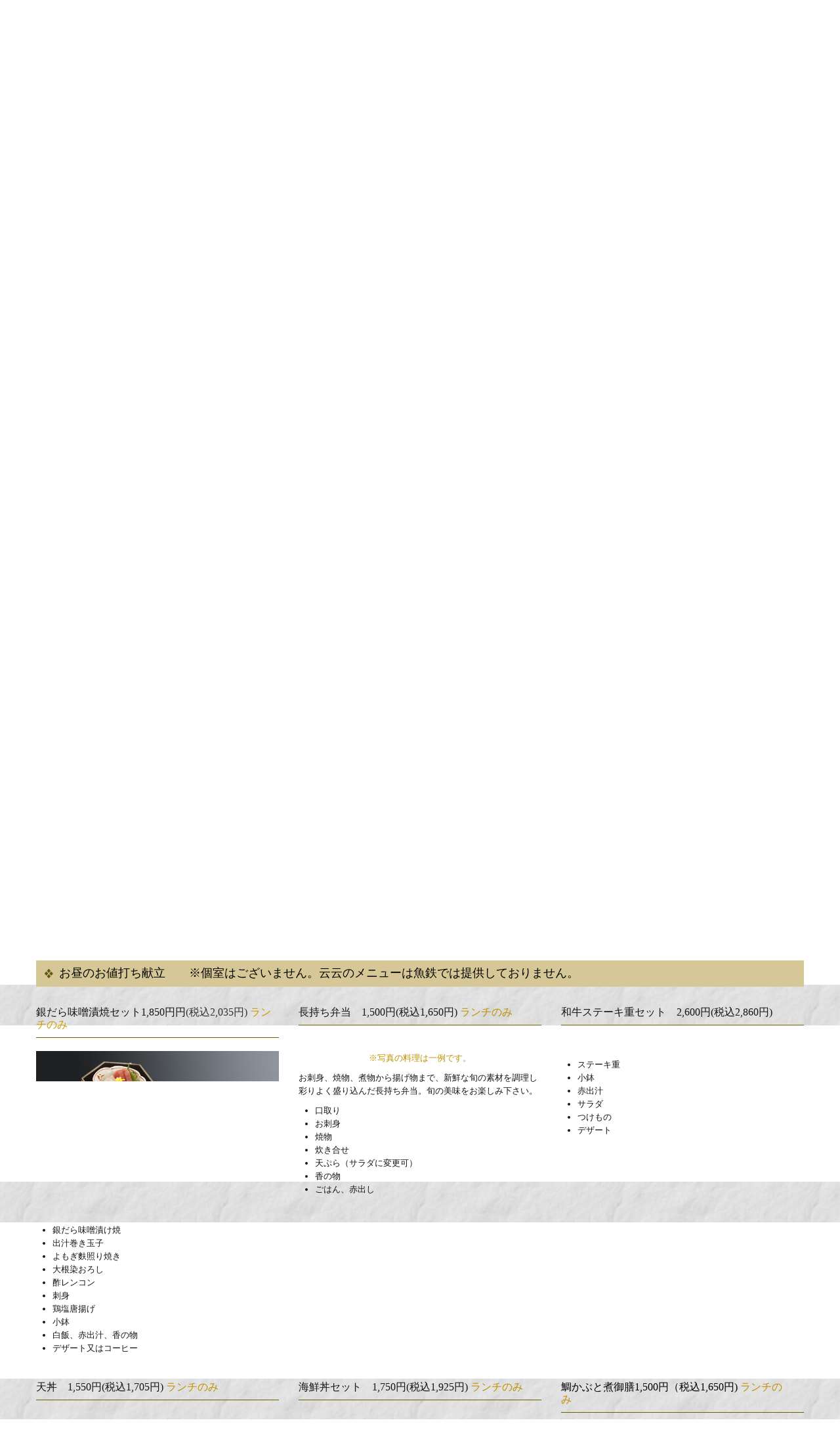

--- FILE ---
content_type: text/html; charset=utf-8
request_url: https://www.uotetsu.co.jp/lunch0
body_size: 937
content:

  <html>
    <head>
      <link rel="stylesheet" href="/cms/stylesheets/vendor.css?v=8.4.0">
      <link rel="stylesheet" href="/cms/stylesheets/app.css?v=8.4.0">
      <link id="common-css" rel="stylesheet" href="/design/css/common.css?v=8.4.0">
      
      <link rel='shortcut icon' href='/library/5653d48b4b6e93da41c8da29/favicon/5e54799d0256fe00088164a3/favicon.ico?v=1582779556196'>
                            	<link rel='apple-touch-icon' href='/library/5653d48b4b6e93da41c8da29/favicon/5e54799d0256fe00088164a3/webclip.png?v=1582779556196'>
      <title>お昼のお値打ち献立 | 料理　魚鉄｜法事、ひつまぶし、名古屋めし、ふぐ、あんこう鍋</title>
      <meta name="description" content="法事、ひつまぶし、名古屋めし、ふぐ（フグ）、あんこう鍋（アンコウ）なら名古屋市北区の魚鉄へお越しください。" />
      <meta name="keywords" content="法事,ひつまぶし,名古屋めし,ふぐ（フグ）,あんこう鍋（アンコウ）,名古屋市,北区,魚鉄" />
      
      <script type='text/javascript'>
        var T2P_siteKey = 'CP15825944618011';
        var T2P_pagePath = 'lunch0';
        var _snaq = _snaq || [];
        var hostname = location.host
        _snaq.push(['setCollectorUrl', hostname + '/tracker']);
        _snaq.push(['setAppId', 'CP15825944618011:lunch0']);
        _snaq.push(['setCookieDomain', '']);
        _snaq.push(['trackPageView']);

        (function() {
          var sp = document.createElement('script'); sp.type = 'text/javascript'; sp.async = true; sp.defer = true;
          sp.src = '/common/sp.js';
          var s = document.getElementsByTagName('script')[0]; s.parentNode.insertBefore(sp, s);
        })();
        </script>
  
      
    </head>
    <body onload="window.location = 'unnun#ttl-lunch';">
      <div id="outer" class="outer">
        <div id="wrapper" class="wrapper">
          <div id="container" class="container container-size-wide">
            <div class="header-wrap">
              <header>
                <div class="row-fluid">
                  <div class="area-text-h1 text-h1-upper" data-role="content-h1-upper">
                    <div class="text-align-h1"></div>
                  </div>
                  <div class="area-text-h1 text-h1-bottom" data-role="content-h1-bottom">
                    <div class="text-align-h1"></div>
                  </div>
                </div>
              </header>
            </div>
          </div>
        </div>
      </div>
      
      
      
    </body>
  </html>
  

--- FILE ---
content_type: text/html; charset=utf-8
request_url: https://www.uotetsu.co.jp/cms/stylesheets/vendor.css?v=8.4.0
body_size: 15181
content:
<!DOCTYPE html><!--[if lt IE 7]>      <html class="no-js lt-ie10 lt-ie9 lt-ie8 lt-ie7"> <![endif]--><!--[if IE 7]>         <html class="no-js lt-ie10 lt-ie9 lt-ie8"> <![endif]--><!--[if IE 8]>         <html class="no-js lt-ie10 lt-ie9"> <![endif]--><!--[if IE 9]>         <html class="no-js lt-ie10"> <![endif]--><!--[if(gt IE 9)|!(IE)]><!--><html class="no-js" lang="ja"><!--<![endif]--><head>
<style>

    .default-font-Gothic {
      font-family: メイリオ, Meiryo, ヒラギノ角ゴ Pro W3, Hiragino Kaku Gothic Pro, Osaka, ＭＳ Ｐゴシック, sans-serif;
    }
    .slider-wrapper.default-font-Gothic .nivo-caption {
      font-family: メイリオ, Meiryo, ヒラギノ角ゴ Pro W3, Hiragino Kaku Gothic Pro, Osaka, ＭＳ Ｐゴシック, sans-serif;
    }
  

    .default-font-MingDynastyBody {
      font-family: ヒラギノ明朝 Pro W6, Hiragino Mincho Pro, HGS明朝E, ＭＳ Ｐ明朝, serif;
    }
    .slider-wrapper.default-font-MingDynastyBody .nivo-caption {
      font-family: ヒラギノ明朝 Pro W6, Hiragino Mincho Pro, HGS明朝E, ＭＳ Ｐ明朝, serif;
    }
  

    .default-font-RoundLetters {
      font-family: Lucida Grande, segoe UI, ヒラギノ丸ゴ ProN W4, Hiragino Maru Gothic Pro, HG丸ゴシックM-PRO, HGMaruGothicMPRO, メイリオ, Meiryo, Verdana, Arial, sans-serif;
    }
    .slider-wrapper.default-font-RoundLetters .nivo-caption {
      font-family: Lucida Grande, segoe UI, ヒラギノ丸ゴ ProN W4, Hiragino Maru Gothic Pro, HG丸ゴシックM-PRO, HGMaruGothicMPRO, メイリオ, Meiryo, Verdana, Arial, sans-serif;
    }
  

    .default-font-SemiCursiveScript {
      font-family: HG行書体, HGP行書体, cursive;
    }
    .slider-wrapper.default-font-SemiCursiveScript .nivo-caption {
      font-family: HG行書体, HGP行書体, cursive;
    }
  

    .default-font-SansSerif {
      font-family: Helvetica Neue, Helvetica, Arial, sans-serif;
    }
    .slider-wrapper.default-font-SansSerif .nivo-caption {
      font-family: Helvetica Neue, Helvetica, Arial, sans-serif;
    }
  

    .default-font-Serif {
      font-family: Times New Roman, Times, serif;
    }
    .slider-wrapper.default-font-Serif .nivo-caption {
      font-family: Times New Roman, Times, serif;
    }
  

    .default-font-Monospace {
      font-family: Courier, monospace;
    }
    .slider-wrapper.default-font-Monospace .nivo-caption {
      font-family: Courier, monospace;
    }
  

    .default-font-Cursive {
      font-family: Zapf Chancery, cursive;
    }
    .slider-wrapper.default-font-Cursive .nivo-caption {
      font-family: Zapf Chancery, cursive;
    }
  
</style>


  <meta charset="utf-8">
  <meta http-equiv="X-UA-Compatible" content="IE=edge,chrome=1">
      

      <link rel='shortcut icon' href='/library/5653d48b4b6e93da41c8da29/favicon/5e54799d0256fe00088164a3/favicon.ico?v=1582779556196'>
                            	<link rel='apple-touch-icon' href='/library/5653d48b4b6e93da41c8da29/favicon/5e54799d0256fe00088164a3/webclip.png?v=1582779556196'>

  <title>料理　魚鉄｜法事、ひつまぶし、名古屋めし、ふぐ、あんこう鍋</title>
  <meta name="description" content="法事、ひつまぶし、名古屋めし、ふぐ（フグ）、あんこう鍋（アンコウ）なら名古屋市北区の魚鉄へお越しください。">
  <meta name="keywords" content="法事,ひつまぶし,名古屋めし,ふぐ（フグ）,あんこう鍋（アンコウ）,名古屋市,北区,魚鉄">
  <meta name="viewport" content="width=device-width">
  <link id="base-css" rel="stylesheet" href="/design/css/base.css?v=8.4.0">
  
  <link id="common-css" rel="stylesheet" href="/design/css/common.css?v=8.4.0"><link id="ad-css" rel="stylesheet" href="/design/css/ad.css?v=8.4.0">
  <link id="layout-css" rel="stylesheet" href="/design/layoutB/css/layout.css?v=8.4.0">
  <link id='global-navi-G007' rel='stylesheet' href='/design/css/global-navi/global-navi-G007.css'/><link id='footer-link-list-none' rel='stylesheet' href='/design/css/footer/footer-link-list-none.css'/><link id='heading-G002' rel='stylesheet' href='/design/css/heading/heading-G002.css'/><link id='heading-B002' rel='stylesheet' href='/design/css/heading/heading-B002.css'/><link id='bnr-008' rel='stylesheet' href='/design/css/bnr/bgwhole-textwhole_008.css'/><link id='bnr-A006' rel='stylesheet' href='/design/css/bnr/bgwhole-textleft_A006.css'/><link id='bnr-D008' rel='stylesheet' href='/design/css/bnr/bgright-textright_D008.css'/><link id='bnr-B008' rel='stylesheet' href='/design/css/bnr/bgleft-textleft_B008.css'/><link id='bnr-B004' rel='stylesheet' href='/design/css/bnr/bgleft-textleft_B004.css'/><link id='bnr-D004' rel='stylesheet' href='/design/css/bnr/bgright-textright_D004.css'/>
<link rel='stylesheet' id='site-width-wide-css' href='/design/css/site-width-wide.css'>
<style id='cms-bg-style' type='text/css'>
div.bg-color {background-color: #ffffff;}
div.bg-pat-B002 {background-image: url(/design/images/bg/bg-pat-B002.png);}
</style>
<style id='cms-bg-mainvisual-style' type='text/css'>
</style>
<style id='cms-other-style' type='text/css'>
div.border {
                        border-top: 3px solid #000000;
border-bottom: 3px solid #000000;
}
div.wrapper {
                        padding-top: 3px;
padding-bottom: 3px;
}
</style>
<style id='cms-color-style' type='text/css'>
div.outer { color: #151515; }
div.outer a { color: #846621; }
div.outer a:hover { color: #877300; }
[data-module-type*=editable] table th { background-color: #656565; color: #2e2e2e; }
[data-module-type*=editable] table td { color: #2e2e2e; } 
[data-module-type*=editable] .table-bordered th,
                        [data-module-type*=editable] .table-bordered td { border: 1px solid #555555; }
                        [data-module-type*=editable] .table-bordered tbody:first-child tr:first-child th,
                        [data-module-type*=editable] .table-bordered tbody:first-child tr:first-child td { border-top: 1px solid #555555; }
                        [data-module-type*=editable] .table-underline th,
                        [data-module-type*=editable] .table-underline td { border-bottom: 1px solid #555555; }
[data-module-type*=editable] hr { border-top: 1px solid #5d5d5d; }
[data-module-type*=calendar] table th { color: #ffffff; }[data-module-type*=calendar] table th { background-color: #5E5E5E; }[data-module-type*=calendar] table td:not(:has(.holiday)) { color: #333333; }[data-module-type*=calendar] .calendar-table tbody tr.cl-day-status td .cl-day.holiday { color: #FE3E44; }[data-module-type*=calendar] .calendar-table tbody tr.cl-day-status td .cl-day.sunday { color: #FE3E44; }[data-module-type*=calendar] table.calendar-table thead tr.day-of-week th { border-bottom-color: #cccccc; }[data-module-type*=calendar] table.calendar-table tbody tr.cl-day-status td { border-color: #cccccc; }[data-module-type*=calendar] .ex-column { color: #333333; }[data-module-type*=calendar] .ex-column { background-color: #ffffff; }div#g-translate-wrap { background-color: #ffffff; }
div#g-translate-title { color: #333333; }
ol#breadcrumb li { color: #333333; }
ol#breadcrumb li a { color: #0088cc; }
ol#breadcrumb li a:hover { color: #005580; }
</style>
<style id='cms-header-footer-style' type='text/css'>
header div#header-logo a { color: #151515;}
header div#header-logo a:hover { color: #151515;}
header div.area-text-h1 { color: #ffffff;}
footer [data-module-type=footer-logo] a { color: #151515;}
footer [data-module-type=footer-logo] a:hover { color: #151515;}
footer ul#footer-link-list li a { color: #2e2e2e;}
footer ul#footer-link-list li a:hover { color: #8f1717;}
footer address#footer-copyright { color: #d8d8d8; text-align: center;}
</style>

<link id="print-css" rel="stylesheet" href="/design/css/print.css?v=8.4.0" media="print">
  <script id="base-js" src="/design/js/base.js?v=8.4.0"></script>



      <script type='text/javascript'>
        var T2P_siteKey = 'CP15825944618011';
        var T2P_pagePath = 'page1';
        var _snaq = _snaq || [];
        var hostname = location.host
        _snaq.push(['setCollectorUrl', hostname + '/tracker']);
        _snaq.push(['setAppId', 'CP15825944618011:page1']);
        _snaq.push(['setCookieDomain', '']);
        _snaq.push(['trackPageView']);

        (function() {
          var sp = document.createElement('script'); sp.type = 'text/javascript'; sp.async = true; sp.defer = true;
          sp.src = '/common/sp.js';
          var s = document.getElementsByTagName('script')[0]; s.parentNode.insertBefore(sp, s);
        })();
        </script>
  


</head>
<body data-font="timezone" data-timezone="ja">



  <div id="g-translate-wrap" class="g-translate-simple clearfix"><div id="container-g-translate" class="g-container" style="display:none;">
                                      <script>
                                        changeClass();
                                        function changeClass() {
                                          var element = document.getElementById("container-g-translate");
                                          var parent = element.parentNode;
                                          parent.className = "g-translate-hidden clearfix";
                                        }
                                      </script>
                                    </div>
  </div>
  
<div id='bg-color-pat' class='bg-color bg-pat bg-pat-B002'></div>




<div id='border' class='border' data-top='3' data-bottom='3'></div>
<div id="outer" class="outer">
    <div id="wrapper" class="wrapper">
      <div id="container" class="container container-size-wide">
        <div class="header-wrap">
          <header >
            <!--▼スマートフォン用メニュー-->
            <div class="visible-phone">
              <div class="navbar">
                <!-- ▼ボタン -->
                <a class="btn btn-navbar " data-toggle="collapse" data-target=".nav-collapse"><img src="/design/images/common/btn-sp-menu.png" alt="MENU"></a>
                <!-- ▲ボタン -->
                <div class="container">
                  <div class="nav-collapse collapse">
                    <nav class="global-nav-side-G007-yellow" style="">
                      <ul id="global-nav-s"><li class="active"><a href="https://www.uotetsu.co.jp/page1">ＨＯＭＥ</a></li>
<li><a href="https://www.uotetsu.co.jp/uotetu">魚鉄</a><ul class="local-nav">
<li><a href="https://www.uotetsu.co.jp/kaiseki">お品書き</a></li>
<li><a href="https://www.uotetsu.co.jp/event">お祝い・記念日・お顔合わせ</a></li>
<li><a href="https://www.uotetsu.co.jp/buddhist-memorial">ご法事・ご法要</a></li>
<li><a href="https://www.uotetsu.co.jp/party">会食・宴会・接待</a></li>
<li><a href="https://www.uotetsu.co.jp/catering">仕出し・お弁当・テイクアウト</a></li>
<li><a href="https://www.uotetsu.co.jp/present" target="_blank">お土産</a></li>
<li><a href="https://www.uotetsu.co.jp/drink">ドリンクメニュー </a></li>
<li><a href="https://www.uotetsu.co.jp/form/CP15825944618011/International-Guest">International Guest</a></li>
<li><a href="https://www.uotetsu.co.jp/tour">名古屋めしグルメツアー</a></li>
</ul>
</li>
<li><a href="https://www.uotetsu.co.jp/unnun">云云（うんぬん）</a><ul class="local-nav">
<li><a href="https://www.uotetsu.co.jp/lunch0">お昼のお値打ち献立</a></li>
<li><a href="https://www.uotetsu.co.jp/unagi0">うなぎ</a></li>
<li><a href="https://www.uotetsu.co.jp/hitsuma">名物・ひつまぶし</a></li>
<li><a href="https://www.uotetsu.co.jp/set">セット・コースお品書き</a></li>
</ul>
</li>
<li><a href="https://www.uotetsu.co.jp/store-guide">店舗案内・アクセス</a><ul class="local-nav">
<li><a href="https://www.uotetsu.co.jp/guestroom">客室のご案内</a></li>
<li><a href="https://www.uotetsu.co.jp/rental">平日限定レンタルスペース</a></li>
<li><a href="https://www.uotetsu.co.jp/20180726180831">旅行会社,バス会社,外国人観光客様向け</a></li>
</ul>
</li>
<li><a href="https://www.uotetsu.co.jp/form/CP15825944618011/contact">お問合せ</a><ul class="local-nav">
<li><a href="https://www.uotetsu.co.jp/yoyaku">ご予約フォーム</a></li>
</ul>
</li>
</ul>
                    </nav>
                  </div>
                </div>
              </div>
            </div>
            <!--▲スマートフォン用メニュー-->
            <div class="row-fluid">
              <div class="area-text-h1 text-h1-upper" data-role="content-h1-upper"><div class="text-align-h1"></div></div>
              <div class="header-inner clearfix" data-role="header"><div class=" span5" data-module-type="cell"><div class="header-inner-content" data-module-type="header-logo">
    <div id="header-logo" class="site-name logo-center" data-align="center" data-param="株式会社魚鉄"><h1><a href="https://www.uotetsu.co.jp/"><img src="/library/5653d48b4b6e93da41c8da29/5e61b3fef48bfd11086040d5.png" alt="株式会社魚鉄"></a></h1></div>
  </div></div><div class=" span1" data-module-type="cell"></div><div class=" span3" data-module-type="cell"><div class="header-inner-content" data-module-type="image-editable">
  <div data-layout="1">
    <div>
      <span class="tel-link" href="tel:0529111211" data-tel="0529111211"><img src="/library/5653d48b4b6e93da41c8da29/5e97e3fbc3bb9c8970a7818a.png" unselectable="on" oncontextmenu="return false;" ondragstart="return false;" onselectstart="return false;" class="image-style-undefined" title="お電話でのお問合せ" alt="お電話でのお問合せ"></span>
    </div>
  </div>
</div></div><div class=" span3" data-module-type="cell"><div class="header-inner-content" data-module-type="image-editable">
  <div data-layout="1">
    <div>
      <a ondragstart="return false;" data-page-id="5ed7776de863b5a80179a4c2" data-heading-id="" href="https://www.uotetsu.co.jp/yoyaku"><img src="/library/5653d48b4b6e93da41c8da29/5e97e40f1a8786c203e82eef.png" unselectable="on" oncontextmenu="return false;" ondragstart="return false;" onselectstart="return false;" class="image-style-undefined" title="WEBご予約" alt="WEBご予約"></a>
    </div>
  </div>
</div></div></div>
              <div class="area-text-h1 text-h1-bottom" data-role="content-h1-bottom"><div class="text-align-h1"></div></div>
            </div>
          </header>
        </div>
        <div class="row global-nav-upper-wrap">
          <div class="span12">
            <nav class="hidden-phone global-nav-upper-G007-yellow global-nav-upper-item5" style="">
              <ul id="global-nav" class="global-nav-upper "><li class='active'><a href='https://www.uotetsu.co.jp/page1' >ＨＯＭＥ</a></li>
<li><a href='https://www.uotetsu.co.jp/uotetu' >魚鉄</a><ul class='local-nav'>
<li><a href='https://www.uotetsu.co.jp/kaiseki' >お品書き</a></li>
<li><a href='https://www.uotetsu.co.jp/event' >お祝い・記念日・お顔合わせ</a></li>
<li><a href='https://www.uotetsu.co.jp/buddhist-memorial' >ご法事・ご法要</a></li>
<li><a href='https://www.uotetsu.co.jp/party' >会食・宴会・接待</a></li>
<li><a href='https://www.uotetsu.co.jp/catering' >仕出し・お弁当・テイクアウト</a></li>
<li><a href='https://www.uotetsu.co.jp/present' target='_blank'>お土産</a></li>
<li><a href='https://www.uotetsu.co.jp/drink' >ドリンクメニュー </a></li>
<li><a href='https://www.uotetsu.co.jp/form/CP15825944618011/International-Guest' >International Guest</a></li>
<li><a href='https://www.uotetsu.co.jp/tour' >名古屋めしグルメツアー</a></li>
</ul>
</li>
<li><a href='https://www.uotetsu.co.jp/unnun' >云云（うんぬん）</a><ul class='local-nav'>
<li><a href='https://www.uotetsu.co.jp/lunch0' >お昼のお値打ち献立</a></li>
<li><a href='https://www.uotetsu.co.jp/unagi0' >うなぎ</a></li>
<li><a href='https://www.uotetsu.co.jp/hitsuma' >名物・ひつまぶし</a></li>
<li><a href='https://www.uotetsu.co.jp/set' >セット・コースお品書き</a></li>
</ul>
</li>
<li><a href='https://www.uotetsu.co.jp/store-guide' >店舗案内・アクセス</a><ul class='local-nav'>
<li><a href='https://www.uotetsu.co.jp/guestroom' >客室のご案内</a></li>
<li><a href='https://www.uotetsu.co.jp/rental' >平日限定レンタルスペース</a></li>
<li><a href='https://www.uotetsu.co.jp/20180726180831' >旅行会社,バス会社,外国人観光客様向け</a></li>
</ul>
</li>
<li><a href='https://www.uotetsu.co.jp/form/CP15825944618011/contact' >お問合せ</a><ul class='local-nav'>
<li><a href='https://www.uotetsu.co.jp/yoyaku' >ご予約フォーム</a></li>
</ul>
</li>
</ul>
            </nav>
          </div>
        </div>
        <!-- パンくずリストここから -->
        <div class="row breadcrumb-wrap">
          <div class="span12">
            
    <ol id="breadcrumb" itemscope itemtype="http://schema.org/BreadcrumbList" style='display:none;'>
      <li itemprop="itemListElement" itemscope="" itemtype="http://schema.org/ListItem">
        <span itemprop="name">ＨＯＭＥ</span>
        <meta itemprop="position" content="1">
      </li>
    </ol>
  
          </div>
        </div>
        <!-- パンくずリストここまで -->
        <div class="row socialbar-upper-wrap">
          <div class="span12">
            <div id='socialbar' class='off' style='display:none;'><ul id='snsbar'><li class='fb-btn'>
    <div class="fb-like" data-href="https://www.uotetsu.co.jp/page1" data-width="50" data-layout="button_count" data-show-faces="false" data-send="false"></div>
  </li><li class='tw-btn'>
    <a href="https://twitter.com/share" class="twitter-share-button" data-lang="ja" data-count="none" data-url="https://www.uotetsu.co.jp/page1">ツイート</a>
  </li></ul>
    <!-- twitter -->
    <script>!function(d,s,id){var js,fjs=d.getElementsByTagName(s)[0],p=/^http:/.test(d.location)?'http':'https';if(!d.getElementById(id)){js=d.createElement(s);js.id=id;js.src=p+'://platform.twitter.com/widgets.js';fjs.parentNode.insertBefore(js,fjs);}}(document, 'script', 'twitter-wjs');</script>

    <!-- facebook -->
    <script>
      var FbResource = {
        fbAppId:"450106218517457",
        fbVersion:"v2.5",
        FBinit:function(){
          FB.init({
            appId:FbResource.fbAppId,
            xfbml:true,
            version:FbResource.fbVersion
          })
        }
      };
      (function(d, s, id) {
        var version = FbResource.fbVersion;
        var appId = FbResource.fbAppId;
        var js, fjs = d.getElementsByTagName(s)[0];
        if (d.getElementById(id)) return;
        js = d.createElement(s); js.id = id;
        js.src = "//connect.facebook.net/ja_JP/sdk.js#xfbml=1&appId="+appId+"&version="+version;
        fjs.parentNode.insertBefore(js, fjs);
      }(document, 'script', 'facebook-jssdk'));
    </script>

    <style>
      ul#snsbar {
        list-style: none;
        margin: 0;
        padding: 0;
      }
      ul#snsbar:after {
        content: " ";
        display: block;
        clear: both;
      }
      ul#snsbar li {
        float: left;
        margin: 0;
        padding: 0;
        margin-right: 10px;
        height: 30px;
      }
      ul#snsbar .pluginCountButton {
        display: none;
      }
      ul#snsbar iframe.twitter-share-button {
        width: 90px !important;
        visibility: visible !important;
        position: static !important;
        height: 20px !important;
      }
    </style>
  </div>
          </div>
        </div>
        <div class="row">
          <div class="span12">
            <div data-role="main-visual" class="">


<div class="row" data-module-type="container"><div class=" span12" data-module-type="cell"><div data-module-type="slider"><div id="ctrl" class="slider-wrapper arrows-white shadow-off theme-a default-font-Gothic caption-shadow-off caption-size-small caption-bg-on caption-position-left-bottom" data-number="5" data-ctrlbtn="off" data-shadow="2" data-ctrlbtnlr="1" data-speed="normal" data-autoplay="on" data-displayratio="0" data-type="a" data-default-font="Gothic" data-color="1,#ffffff" data-cfshadow="2" data-textsize="0" data-bkcolor="#000000,8" data-position="bg-position-left-bottom"><div id="slider-1767764769689" class="nivoSlider"><img class="slide" src="/library/5653d48b4b6e93da41c8da29/670dd9faedce351d1e37f85a.jpg" data-thumb="/library/5653d48b4b6e93da41c8da29/670dd9faedce351d1e37f85a.jpg" alt="株式会社魚鉄" title="" style="width: 1170px; visibility: hidden; display: inline;"><a data-link-type="page" data-page-id="5e54799e0256fe00088164a9" data-file-download="" target="" href="https://www.uotetsu.co.jp/event" data-heading-id="" data-part="" class="nivo-imageLink" style="display: none;"><img class="slide" src="/library/5653d48b4b6e93da41c8da29/624139a8c556bbd60e3cb168.jpg" data-thumb="/library/5653d48b4b6e93da41c8da29/624139a8c556bbd60e3cb168.jpg" alt="お食い初め膳" title=""></a><a data-link-type="page" data-page-id="5ed76a46efbf98887e497788" data-file-download="" target="" href="https://www.uotetsu.co.jp/form/CP15825944618011/yoyaku-bento" data-heading-id="" data-part="" class="nivo-imageLink" style="display: none;"><img class="slide" src="/library/5653d48b4b6e93da41c8da29/65169ae5b7361e232d090088.jpg" data-thumb="/library/5653d48b4b6e93da41c8da29/65169ae5b7361e232d090088.jpg" alt="大切な方へのご贈答にもお薦めです。" title=""></a><a data-link-type="page" data-page-id="5ed76a46efbf98887e497788" data-file-download="" target="" href="https://www.uotetsu.co.jp/form/CP15825944618011/yoyaku-bento" data-heading-id="" data-part="" class="nivo-imageLink" style="display: none;"><img class="slide" src="/library/5653d48b4b6e93da41c8da29/62f1e81c819c7f470a84eae3.jpg" data-thumb="/library/5653d48b4b6e93da41c8da29/62f1e81c819c7f470a84eae3.jpg" alt="うなぎおこわ" title=""></a><img class="slide" src="/library/5653d48b4b6e93da41c8da29/670dea5ec481b51e3ec6231b.jpg" data-thumb="/library/5653d48b4b6e93da41c8da29/670dea5ec481b51e3ec6231b.jpg" alt="株式会社魚鉄" title="" style="width: 1170px; visibility: hidden; display: inline;"></div></div></div><div data-module-type="heading"><h2 class="design-tmpl h2-G002-orange" data-default-design="gorgeous" data-default-color="red" data-design-class="h2-G002-orange" data-aos-duration="1500" data-aos="fade-up"><font size="5" color="#fe0000">休業日変更のお知らせ</font><p><br></p><p>令和８年４月より毎週火曜日、第２、第４水曜日が定休日となります。</p><p>尚、祝日の場合は営業致します。</p><p>詳細は休日カレンダーをご覧ください・</p><p></p><p><font color="#fe0000" size="5">価格改定のお知らせ</font></p><p>いつも当店をご利用いただきまして誠にありがとうございます。</p><p>原材料費や諸経費の高騰により、これまで価格の維持に努めて参りましたが</p><p>現行価格でのご提供が難しくなり、誠に心苦しい限りではございますが、</p><p>令和8年3月1日(日)より価格の改定をさせていただく事になりました。</p><p>今後も品質と内容にご満足いただける様努めてまいりますので、</p><p>何卒ご理解を賜りますようお願い申し上げます。</p><p><br></p><p></p><p></p><p></p></h2></div><div data-module-type="calendar"><div data-layout="" class="clearfix calendar-wrap" data-year="2026" data-month="1" data-display-months="2" data-table-line="grid" data-display-description="0" data-description="ここにカレンダーの説明を入力してください" data-schedule-sun="" data-schedule-mon="" data-schedule-tue="" data-schedule-wed="" data-schedule-thu="" data-schedule-fri="" data-schedule-sat="" data-aos="fade-up" data-aos-duration="1500">
        <table class="calendar-table">
          <thead class="">
            <tr class="calendar-head-year-month">
              <th class="calendar-head-year-month" colspan="7">
                <span class="">
                  2026/1
                </span>
              </th>
            </tr>
            <tr class="day-of-week"><th class="">日</th><th class="">月</th><th class="">火</th><th class="">水</th><th class="">木</th><th class="">金</th><th class="">土</th></tr>
          </thead>
          <tbody>
            <tr class="cl-day-status"><td class="none-day "><div class="cl-day">　</div><div class="date-status">　</div></td><td class="none-day "><div class="cl-day">　</div><div class="date-status">　</div></td><td class="none-day "><div class="cl-day">　</div><div class="date-status">　</div></td><td class="none-day "><div class="cl-day">　</div><div class="date-status">　</div></td><td class=""><div class="cl-day holiday">1</div><div class="date-status" data-day-of-week="thu" data-date="2026/1/1" data-schedule-date="休" data-inputed="1">休</div></td><td class=""><div class="cl-day">2</div><div class="date-status" data-day-of-week="fri" data-date="2026/1/2" data-schedule-date="休" data-inputed="1">休</div></td><td class=""><div class="cl-day">3</div><div class="date-status" data-day-of-week="sat" data-date="2026/1/3" data-schedule-date="休" data-inputed="1">休</div></td> </tr><tr class="cl-day-status"><td class=""><div class="cl-day sunday">4</div><div class="date-status" data-day-of-week="sun" data-date="2026/1/4" data-schedule-date="休" data-inputed="1">休</div></td><td class=""><div class="cl-day">5</div><div class="date-status" data-day-of-week="mon" data-date="2026/1/5" data-schedule-date="">　</div></td><td class=""><div class="cl-day">6</div><div class="date-status" data-day-of-week="tue" data-date="2026/1/6" data-schedule-date="定休" data-inputed="1">定休</div></td><td class=""><div class="cl-day">7</div><div class="date-status" data-day-of-week="wed" data-date="2026/1/7" data-schedule-date="">　</div></td><td class=""><div class="cl-day">8</div><div class="date-status" data-day-of-week="thu" data-date="2026/1/8" data-schedule-date="">　</div></td><td class=""><div class="cl-day">9</div><div class="date-status" data-day-of-week="fri" data-date="2026/1/9" data-schedule-date="">　</div></td><td class=""><div class="cl-day">10</div><div class="date-status" data-day-of-week="sat" data-date="2026/1/10" data-schedule-date="">　</div></td> </tr><tr class="cl-day-status"><td class=""><div class="cl-day sunday">11</div><div class="date-status" data-day-of-week="sun" data-date="2026/1/11" data-schedule-date="">　</div></td><td class=""><div class="cl-day holiday">12</div><div class="date-status" data-day-of-week="mon" data-date="2026/1/12" data-schedule-date="">　</div></td><td class=""><div class="cl-day">13</div><div class="date-status" data-day-of-week="tue" data-date="2026/1/13" data-schedule-date="定休" data-inputed="1">定休</div></td><td class=""><div class="cl-day">14</div><div class="date-status" data-day-of-week="wed" data-date="2026/1/14" data-schedule-date="">　</div></td><td class=""><div class="cl-day">15</div><div class="date-status" data-day-of-week="thu" data-date="2026/1/15" data-schedule-date="">　</div></td><td class=""><div class="cl-day">16</div><div class="date-status" data-day-of-week="fri" data-date="2026/1/16" data-schedule-date="">　</div></td><td class=""><div class="cl-day">17</div><div class="date-status" data-day-of-week="sat" data-date="2026/1/17" data-schedule-date="">　</div></td> </tr><tr class="cl-day-status"><td class=""><div class="cl-day sunday">18</div><div class="date-status" data-day-of-week="sun" data-date="2026/1/18" data-schedule-date="">　</div></td><td class=""><div class="cl-day">19</div><div class="date-status" data-day-of-week="mon" data-date="2026/1/19" data-schedule-date="">　</div></td><td class=""><div class="cl-day">20</div><div class="date-status" data-day-of-week="tue" data-date="2026/1/20" data-schedule-date="定休" data-inputed="1">定休</div></td><td class=""><div class="cl-day">21</div><div class="date-status" data-day-of-week="wed" data-date="2026/1/21" data-schedule-date="">　</div></td><td class=""><div class="cl-day">22</div><div class="date-status" data-day-of-week="thu" data-date="2026/1/22" data-schedule-date="">　</div></td><td class=""><div class="cl-day">23</div><div class="date-status" data-day-of-week="fri" data-date="2026/1/23" data-schedule-date="">　</div></td><td class=""><div class="cl-day">24</div><div class="date-status" data-day-of-week="sat" data-date="2026/1/24" data-schedule-date="">　</div></td> </tr><tr class="cl-day-status"><td class=""><div class="cl-day sunday">25</div><div class="date-status" data-day-of-week="sun" data-date="2026/1/25" data-schedule-date="">　</div></td><td class=""><div class="cl-day">26</div><div class="date-status" data-day-of-week="mon" data-date="2026/1/26" data-schedule-date="">　</div></td><td class=""><div class="cl-day">27</div><div class="date-status" data-day-of-week="tue" data-date="2026/1/27" data-schedule-date="定休" data-inputed="1">定休</div></td><td class=""><div class="cl-day">28</div><div class="date-status" data-day-of-week="wed" data-date="2026/1/28" data-schedule-date="休" data-inputed="1">休</div></td><td class=""><div class="cl-day">29</div><div class="date-status" data-day-of-week="thu" data-date="2026/1/29" data-schedule-date="">　</div></td><td class=""><div class="cl-day">30</div><div class="date-status" data-day-of-week="fri" data-date="2026/1/30" data-schedule-date="">　</div></td><td class=""><div class="cl-day">31</div><div class="date-status" data-day-of-week="sat" data-date="2026/1/31" data-schedule-date="">　</div></td> </tr><tr class="cl-day-status"><td class="none-day "><div class="cl-day">　</div><div class="date-status">　</div></td><td class="none-day "><div class="cl-day">　</div><div class="date-status">　</div></td><td class="none-day "><div class="cl-day">　</div><div class="date-status">　</div></td><td class="none-day "><div class="cl-day">　</div><div class="date-status">　</div></td><td class="none-day "><div class="cl-day">　</div><div class="date-status">　</div></td><td class="none-day "><div class="cl-day">　</div><div class="date-status">　</div></td><td class="none-day "><div class="cl-day">　</div><div class="date-status">　</div></td> </tr>
          </tbody>
        </table>
        
        <table class="calendar-table">
          <thead class="">
            <tr class="calendar-head-year-month">
              <th class="calendar-head-year-month" colspan="7">
                <span class="">
                  2026/2
                </span>
              </th>
            </tr>
            <tr class="day-of-week"><th class="">日</th><th class="">月</th><th class="">火</th><th class="">水</th><th class="">木</th><th class="">金</th><th class="">土</th></tr>
          </thead>
          <tbody>
            <tr class="cl-day-status"><td class=""><div class="cl-day sunday">1</div><div class="date-status" data-day-of-week="sun" data-date="2026/2/1" data-schedule-date="">　</div></td><td class=""><div class="cl-day">2</div><div class="date-status" data-day-of-week="mon" data-date="2026/2/2" data-schedule-date="">　</div></td><td class=""><div class="cl-day">3</div><div class="date-status" data-day-of-week="tue" data-date="2026/2/3" data-schedule-date="定休" data-inputed="1">定休</div></td><td class=""><div class="cl-day">4</div><div class="date-status" data-day-of-week="wed" data-date="2026/2/4" data-schedule-date="">　</div></td><td class=""><div class="cl-day">5</div><div class="date-status" data-day-of-week="thu" data-date="2026/2/5" data-schedule-date="">　</div></td><td class=""><div class="cl-day">6</div><div class="date-status" data-day-of-week="fri" data-date="2026/2/6" data-schedule-date="">　</div></td><td class=""><div class="cl-day">7</div><div class="date-status" data-day-of-week="sat" data-date="2026/2/7" data-schedule-date="">　</div></td> </tr><tr class="cl-day-status"><td class=""><div class="cl-day sunday">8</div><div class="date-status" data-day-of-week="sun" data-date="2026/2/8" data-schedule-date="">　</div></td><td class=""><div class="cl-day">9</div><div class="date-status" data-day-of-week="mon" data-date="2026/2/9" data-schedule-date="">　</div></td><td class=""><div class="cl-day">10</div><div class="date-status" data-day-of-week="tue" data-date="2026/2/10" data-schedule-date="定休" data-inputed="1">定休</div></td><td class=""><div class="cl-day holiday">11</div><div class="date-status" data-day-of-week="wed" data-date="2026/2/11" data-schedule-date="">　</div></td><td class=""><div class="cl-day">12</div><div class="date-status" data-day-of-week="thu" data-date="2026/2/12" data-schedule-date="">　</div></td><td class=""><div class="cl-day">13</div><div class="date-status" data-day-of-week="fri" data-date="2026/2/13" data-schedule-date="">　</div></td><td class=""><div class="cl-day">14</div><div class="date-status" data-day-of-week="sat" data-date="2026/2/14" data-schedule-date="">　</div></td> </tr><tr class="cl-day-status"><td class=""><div class="cl-day sunday">15</div><div class="date-status" data-day-of-week="sun" data-date="2026/2/15" data-schedule-date="">　</div></td><td class=""><div class="cl-day">16</div><div class="date-status" data-day-of-week="mon" data-date="2026/2/16" data-schedule-date="">　</div></td><td class=""><div class="cl-day">17</div><div class="date-status" data-day-of-week="tue" data-date="2026/2/17" data-schedule-date="定休" data-inputed="1">定休</div></td><td class=""><div class="cl-day">18</div><div class="date-status" data-day-of-week="wed" data-date="2026/2/18" data-schedule-date="">　</div></td><td class=""><div class="cl-day">19</div><div class="date-status" data-day-of-week="thu" data-date="2026/2/19" data-schedule-date="">　</div></td><td class=""><div class="cl-day">20</div><div class="date-status" data-day-of-week="fri" data-date="2026/2/20" data-schedule-date="">　</div></td><td class=""><div class="cl-day">21</div><div class="date-status" data-day-of-week="sat" data-date="2026/2/21" data-schedule-date="">　</div></td> </tr><tr class="cl-day-status"><td class=""><div class="cl-day sunday">22</div><div class="date-status" data-day-of-week="sun" data-date="2026/2/22" data-schedule-date="">　</div></td><td class=""><div class="cl-day holiday">23</div><div class="date-status" data-day-of-week="mon" data-date="2026/2/23" data-schedule-date="">　</div></td><td class=""><div class="cl-day">24</div><div class="date-status" data-day-of-week="tue" data-date="2026/2/24" data-schedule-date="定休" data-inputed="1">定休</div></td><td class=""><div class="cl-day">25</div><div class="date-status" data-day-of-week="wed" data-date="2026/2/25" data-schedule-date="休" data-inputed="1">休</div></td><td class=""><div class="cl-day">26</div><div class="date-status" data-day-of-week="thu" data-date="2026/2/26" data-schedule-date="">　</div></td><td class=""><div class="cl-day">27</div><div class="date-status" data-day-of-week="fri" data-date="2026/2/27" data-schedule-date="">　</div></td><td class=""><div class="cl-day">28</div><div class="date-status" data-day-of-week="sat" data-date="2026/2/28" data-schedule-date="">　</div></td> </tr><tr class="cl-day-status"><td class="none-day "><div class="cl-day">　</div><div class="date-status">　</div></td><td class="none-day "><div class="cl-day">　</div><div class="date-status">　</div></td><td class="none-day "><div class="cl-day">　</div><div class="date-status">　</div></td><td class="none-day "><div class="cl-day">　</div><div class="date-status">　</div></td><td class="none-day "><div class="cl-day">　</div><div class="date-status">　</div></td><td class="none-day "><div class="cl-day">　</div><div class="date-status">　</div></td><td class="none-day "><div class="cl-day">　</div><div class="date-status">　</div></td> </tr><tr class="cl-day-status"><td class="none-day "><div class="cl-day">　</div><div class="date-status">　</div></td><td class="none-day "><div class="cl-day">　</div><div class="date-status">　</div></td><td class="none-day "><div class="cl-day">　</div><div class="date-status">　</div></td><td class="none-day "><div class="cl-day">　</div><div class="date-status">　</div></td><td class="none-day "><div class="cl-day">　</div><div class="date-status">　</div></td><td class="none-day "><div class="cl-day">　</div><div class="date-status">　</div></td><td class="none-day "><div class="cl-day">　</div><div class="date-status">　</div></td> </tr>
          </tbody>
        </table>
        <div class="ex-column" style="display: none;">ここにカレンダーの説明を入力してください</div></div></div></div></div><div class="row" data-module-type="container"><div class=" span12" data-module-type="cell"><div data-module-type="paragraph-editable">
  <div data-layout="1">
    <div></div>
  </div>
</div></div></div></div>
            <div data-role="contents"><div class="row" data-module-type="container"><div class=" span6" data-module-type="cell"><div data-module-type="banner"><a ondragstart="return false;" data-page-id="" data-file-download="" target="_blank" href="https://www.uotetsu.jp/"><div class="bnr-wrapper bnr-008-red bnr-bgwhole-textwhole bnr-space-on clearfix bnr-btn-white bnr-btn-text-white bnr-catch-desc-black bnr-catch-black bnr-desc-black bnr-shadow-white bnr-al-c" data-aos-duration="1500" data-aos="fade-right">
    <div class="bnr-area-bg" data-url="url('/library/5653d48b4b6e93da41c8da29/5f519ff1eeef34c14d3b914d.jpg')" data-filename="present_img15_01.jpg" style="background-image: url(&quot;/library/5653d48b4b6e93da41c8da29/5f519ff1eeef34c14d3b914d.jpg&quot;);">
      <div class="bnr-area-text" style="background-color: rgba(217, 217, 217, 0.8);" onmouseover="this.style.opacity=' ';" onmouseout="this.style.opacity=' ';">
        <div class="bnr-catch-desc" style="font-weight: normal; color: rgb(255, 255, 255); display: none;">ここにキャッチフレーズの説明を入力してください</div>
        <div class="bnr-catch" style="font-weight: bold; color: rgb(255, 255, 255); display: block;">お土産、通販サイトはこちら<div class="bnr-catch-underline" style="background-color: rgb(255, 255, 255);"></div></div>
        <div class="bnr-desc" style="font-weight: normal; color: rgb(255, 255, 255); display: none;">ここに説明文を入力してください。ここに説明文を入力してください。</div>
        <div class="bnr-area-btn" style="display: none;">
          <div class="bnr-btn bnr-btn-color-without002" onmouseout="this.style.opacity=' ';" onmouseover="this.style.opacity=' ';">
            <div class="bnr-btn-inner" style="border-color: rgb(255, 255, 255); color: rgb(255, 255, 255);">
              
              <span class="content-btn-text">ボタンテキスト</span>
              <i class="icon-chevron-right"></i>
            </div>
          </div>
        </div>        
      </div>
    </div>
  </div></a></div></div><div class=" span6" data-module-type="cell"><div data-module-type="banner"><a ondragstart="return false;" data-page-id="5e54799e0256fe00088164be" data-file-download="" target="" data-heading-id="" data-part="null" href="https://www.uotetsu.co.jp/catering"><div class="bnr-wrapper bnr-008-red bnr-bgwhole-textwhole bnr-space-on clearfix bnr-btn-white bnr-btn-text-white bnr-catch-black bnr-catch-desc-black bnr-desc-black bnr-al-c" data-aos-duration="1500" data-aos="fade-left">
    <div class="bnr-area-bg" data-url="url('/library/5653d48b4b6e93da41c8da29/5cc285ffc8b3a19531c1b34a.jpg')" data-filename="catering_img13.jpg" style="background-image: url(&quot;/library/5653d48b4b6e93da41c8da29/5cc285ffc8b3a19531c1b34a.jpg&quot;);">
      <div class="bnr-area-text" style="background-color: rgba(217, 217, 217, 0.8);" onmouseover="this.style.opacity=' ';" onmouseout="this.style.opacity=' ';">
        <div class="bnr-catch-desc" style="font-weight: normal; color: rgb(255, 255, 255); display: none;">ここにキャッチフレーズの説明を入力してください</div>
        <div class="bnr-catch" style="font-weight: bold; color: rgb(255, 255, 255); display: block;">仕出し、テイクアウトメニューはこちら<div class="bnr-catch-underline" style="background-color: rgb(255, 255, 255);"></div></div>
        <div class="bnr-desc" style="font-weight: normal; color: rgb(255, 255, 255); display: none;">ここに説明文を入力してください。ここに説明文を入力してください。</div>
        <div class="bnr-area-btn" style="display: none;">
          <div class="bnr-btn bnr-btn-color-without002" onmouseout="this.style.opacity=' ';" onmouseover="this.style.opacity=' ';">
            <div class="bnr-btn-inner" style="border-color: rgb(255, 255, 255); color: rgb(255, 255, 255);">
              
              <span class="content-btn-text">ボタンテキスト</span>
              <i class="icon-chevron-right"></i>
            </div>
          </div>
        </div>        
      </div>
    </div>
  </div></a></div></div></div><div class="row" data-module-type="container"><div class=" span12" data-module-type="cell"><div data-module-type="paragraph-editable"><div data-layout="1" data-sp-layout="off"><div><p><br></p></div></div></div></div></div><div class="row" data-module-type="container"><div class=" span1" data-module-type="cell"></div><div class=" span10" data-module-type="cell"><div data-module-type="image-editable"><div data-layout="2" data-sp-layout="on" data-aos="fade-up" data-aos-duration="1500" class=""><div><a ondragstart="return false;" data-page-id="5e54799e0256fe00088164a4" data-file-download="" target="" data-heading-id="ttl-uotetu" data-part="page" href="https://www.uotetsu.co.jp/page1#ttl-uotetu"><img src="/library/5653d48b4b6e93da41c8da29/64363e0888ed980df0f51bae.png" unselectable="on" oncontextmenu="return false;" ondragstart="return false;" onselectstart="return false;" class="" title="魚鉄" alt="魚鉄"></a></div> <div><a ondragstart="return false;" data-page-id="5e54799e0256fe00088164a4" data-file-download="" target="" data-heading-id="ttl-unnun" data-part="page" href="https://www.uotetsu.co.jp/page1#ttl-unnun"><img src="/library/5653d48b4b6e93da41c8da29/64363e09bde4c24f155c9b79.png" unselectable="on" oncontextmenu="return false;" ondragstart="return false;" onselectstart="return false;" class="" title="云々" alt="云々"></a></div> </div> </div></div><div class=" span1" data-module-type="cell"></div></div><div class="row" data-module-type="container"><div class=" span12" data-module-type="cell"><div data-module-type="paragraph-editable"><div data-layout="1" data-sp-layout="off"><div><p><br></p></div></div></div></div></div><div class="row" data-module-type="container"><div class=" span12" data-module-type="cell"><div data-module-type="heading"><h2 id="ttl-uotetu" class="design-tmpl h2-B002-yellow" data-default-design="gorgeous" data-default-color="red" data-design-class="h2-G002-orange" data-aos="fadein" data-aos-duration="1500">魚鉄</h2></div><div data-module-type="image-editable">
  <div data-layout="1" data-aos="fadein" data-aos-duration="1500" class="">
    <div>
      <img src="/library/5653d48b4b6e93da41c8da29/5e61ccb67b0648e9197c2228.png" unselectable="on" oncontextmenu="return false;" ondragstart="return false;" onselectstart="return false;" class="" title="魚鉄" alt="魚鉄">
    </div>
  </div>
</div></div></div><div class="row" data-module-type="container"><div class=" span12" data-module-type="cell"><div data-module-type="paragraph-editable">
  <div data-layout="1" data-aos="fadein" data-aos-duration="1500" class="">
    <div>
      <p style="text-align: center;"><font size="3">会席料理を中心に、ご宴会、接待、法事でご利用いただける</font><br><font size="5">個室をご用意しております。(全室個室になります）</font><span style="font-size: 24px;"><br></span><span style="font-size: 16px;">※別途サービス料がかかります。</span></p><p style="text-align: center;"><font style="background-color: rgb(255, 255, 255);" size="6">　<a href="https://www.uotetsu.co.jp/kaiseki" class="" data-page-id="5e54820c3048cae603f2259c" data-heading-id="" style="">魚鉄はこちら　≫</a>　</font></p>
    </div>
  </div>
</div></div></div><div class="row" data-module-type="container"><div class=" span6" data-module-type="cell"><div data-module-type="image-editable"><div data-layout="1"><div><a ondragstart="return false;" data-page-id="5e54799e0256fe00088164af" data-file-download="" target="" data-heading-id="" data-part="null" href="https://www.uotetsu.co.jp/winter-special"><img src="/library/5653d48b4b6e93da41c8da29/6927e51c893f910fea772c53.jpg" unselectable="on" oncontextmenu="return false;" ondragstart="return false;" onselectstart="return false;" class="" title="冬の特撰会席" alt="冬の特撰会席"></a></div> </div> </div></div><div class=" span6" data-module-type="cell"><div data-module-type="image-editable"><div data-layout="1"><div><a ondragstart="return false;" data-page-id="5e54799e0256fe00088164d0" data-file-download="" target="" data-heading-id="" data-part="null" href="https://www.uotetsu.co.jp/course-info"><img src="/library/5653d48b4b6e93da41c8da29/653b42079a6bc12248ecac61.jpg" unselectable="on" oncontextmenu="return false;" ondragstart="return false;" onselectstart="return false;" class="" title="冬限定　鍋料理" alt="冬限定　鍋料理"></a></div> </div> </div></div></div><div class="row" data-module-type="container"><div class=" span6" data-module-type="cell"><div data-module-type="image-editable"><div data-layout="1"><div><a ondragstart="return false;" data-page-id="5e54799e0256fe00088164bb" data-file-download="" target="" data-heading-id="" data-part="null" href="https://www.uotetsu.co.jp/crab"><img src="/library/5653d48b4b6e93da41c8da29/677dd1de38433006ad7004a3.jpg" unselectable="on" oncontextmenu="return false;" ondragstart="return false;" onselectstart="return false;" class="" title="カニすきコース" alt="カニすきコース"></a></div> </div> </div></div><div class=" span6" data-module-type="cell"><div data-module-type="image-editable"><div data-layout="1"><div><a ondragstart="return false;" data-page-id="67ad74d6620ac641e261da7a" data-file-download="" target="" data-heading-id="" data-part="null" href="https://www.uotetsu.co.jp/girls-festival"><img src="/library/5653d48b4b6e93da41c8da29/67b6d19ac9f1671a0a2c99ef.jpg" unselectable="on" oncontextmenu="return false;" ondragstart="return false;" onselectstart="return false;" class="" title="桃の節句お祝い膳" alt="桃の節句お祝い膳"></a></div> </div> </div></div></div><div class="row" data-module-type="container"><div class=" span12" data-module-type="cell"><div data-module-type="paragraph-editable"><div data-layout="1" data-sp-layout="off"><div><p><br></p></div></div></div></div></div><div class="row" data-module-type="container"><div class=" span6" data-module-type="cell"><div data-module-type="banner">
  <a ondragstart="return false;" data-page-id="5e54799e0256fe00088164a9" data-file-download="" target="" data-heading-id="ttl-okosama" data-part="page" href="https://www.uotetsu.co.jp/event#ttl-okosama"><div class="bnr-wrapper bnr-a006-orange bnr-bgwhole-texthalf bnr-space-off clearfix bnr-al-l" data-aos="fade-left" data-aos-duration="1500">
    <div class="bnr-area-bg" data-url="url('/library/5653d48b4b6e93da41c8da29/677dd39e27926906809e4081.jpg')" data-filename="index_img16.jpg" style="background-image: url(&quot;/library/5653d48b4b6e93da41c8da29/677dd39e27926906809e4081.jpg&quot;);">
      <div class="bnr-area-text" style="background-color: rgba(255, 255, 255, 0.8);" onmouseover="this.style.opacity=' ';" onmouseout="this.style.opacity=' ';">
        <div class="bnr-desc" style="font-weight: normal; color: rgb(51, 51, 51); display: block;">ご予約承っております</div>
        <div class="bnr-catch" style="font-weight: bold; color: rgb(246, 148, 37); display: block;">お子様メニュー<div class="bnr-catch-underline" style="background-color: rgb(246, 148, 37);"></div></div>
        <div class="bnr-catch-desc" style="font-weight: normal; color: rgb(136, 136, 136); display: block;">　　</div>
        <div class="bnr-area-btn" style="display: block;">
          <div class="bnr-btn bnr-btn-color-with001" onmouseout="this.style.opacity=' ';" onmouseover="this.style.opacity=' ';">
            <div class="bnr-btn-inner" style="background: rgb(246, 148, 37); color: rgb(255, 255, 255);">
              
              <span class="content-btn-text">詳しくはこちら</span>
              <i class="icon-chevron-right"></i>
            </div>
          </div>
        </div>        
      </div>
    </div>
  </div></a>
</div></div><div class=" span6" data-module-type="cell"><div data-module-type="banner">
  <a ondragstart="return false;" data-page-id="5e54799e0256fe00088164b8" data-file-download="" target="" data-heading-id="" data-part="null" href="https://www.uotetsu.co.jp/suppon"><div class="bnr-wrapper bnr-a006-orange bnr-bgwhole-texthalf bnr-space-off clearfix bnr-al-l" data-aos="fade-left" data-aos-duration="1500">
    <div class="bnr-area-bg" data-url="url('/library/5653d48b4b6e93da41c8da29/6005423e9d25315a54c6895d.jpg')" data-filename="common_bnr02_04.jpg" style="background-image: url(&quot;/library/5653d48b4b6e93da41c8da29/6005423e9d25315a54c6895d.jpg&quot;);">
      <div class="bnr-area-text" style="background-color: rgba(255, 255, 255, 0.8);" onmouseover="this.style.opacity=' ';" onmouseout="this.style.opacity=' ';">
        <div class="bnr-desc" style="font-weight: normal; color: rgb(51, 51, 51); display: block;">ご予約承っております</div>
        <div class="bnr-catch" style="font-weight: bold; color: rgb(120, 140, 52); display: block;">すっぽんコース<div class="bnr-catch-underline" style="background-color: rgb(120, 140, 52);"></div></div>
        <div class="bnr-catch-desc" style="font-weight: normal; color: rgb(136, 136, 136); display: block;">　　</div>
        <div class="bnr-area-btn" style="display: block;">
          <div class="bnr-btn bnr-btn-color-with001" onmouseout="this.style.opacity=' ';" onmouseover="this.style.opacity=' ';">
            <div class="bnr-btn-inner" style="background: rgb(120, 140, 52); color: rgb(255, 255, 255);">
              
              <span class="content-btn-text">詳しくはこちら</span>
              <i class="icon-chevron-right"></i>
            </div>
          </div>
        </div>        
      </div>
    </div>
  </div></a>
</div></div></div><div class="row" data-module-type="container"><div class=" span12" data-module-type="cell"><div data-module-type="banner"><div class="bnr-wrapper bnr-d008-brown bnr-bghalf-texthalf bnr-space-on clearfix bnr-catch-black bnr-catch-desc-black bnr-desc-black bnr-al-l" data-aos-duration="1500" data-aos="fade-right">
    <div class="bnr-area-bg" data-url="url('/library/5653d48b4b6e93da41c8da29/656e7bea28e5276d5bb012be.jpg')" data-filename="index_img12.jpg" style="background-image: url(&quot;/library/5653d48b4b6e93da41c8da29/656e7bea28e5276d5bb012be.jpg&quot;);"></div>
      <div class="bnr-area-text" onmouseout="this.style.opacity=' ';" onmouseover="this.style.opacity=' ';" style="background-color: rgb(243, 231, 193);">
        <div class="bnr-catch-desc" style="font-size: 28px; font-weight: normal; color: rgb(51, 51, 51); display: block;">「平日ランチ限定　九重（ここのえ）膳」＜冬＞3,000円（税込3,300円）</div>
        <div class="bnr-catch" style="font-size: 16px; font-weight: bold; color: rgb(51, 51, 51); display: block;">※ご予約承っております。<div class="bnr-catch-underline" style="background-color: rgb(51, 51, 51);"></div></div>
        <div class="bnr-desc" style="font-weight: normal; color: rgb(51, 51, 51); display: block; font-size: 18px;">平日のお昼のみの限定コースです、旬の食材を完全個室でゆったりとご堪能下さいませ。(ご利用時間の目安　90分）
　こちらのコースはご来店の２日前までのご予約でお受けしております、またサービス料はかかりません。
　※写真はイメージです、内容が変更することがございます。
※プラス600円（660円）でカキフライ（3個）が付きます。
</div>
        <div class="bnr-area-btn" style="display: none;">
          <div class="bnr-btn bnr-btn-color-with001" onmouseout="this.style.opacity=' ';" onmouseover="this.style.opacity=' ';">
            <div class="bnr-btn-inner" style="background: rgb(51, 51, 51); color: rgb(199, 176, 143);">
              
              <span class="content-btn-text">お祝い・記念日・お顔合わせ</span>
              <i class="icon-chevron-right"></i>
            </div>
          </div>
        </div>        
      </div>
  </div></div><div data-module-type="banner"><div class="bnr-wrapper bnr-b008-brown bnr-bghalf-texthalf bnr-space-on clearfix bnr-catch-black bnr-catch-desc-black bnr-desc-black bnr-al-l">
    <div class="bnr-area-bg" data-url="url('/library/5653d48b4b6e93da41c8da29/674d35db3c767222ecb414be.jpg')" data-filename="" style="background-image: url(&quot;/library/5653d48b4b6e93da41c8da29/674d35db3c767222ecb414be.jpg&quot;);"></div>
      <div class="bnr-area-text" onmouseout="this.style.opacity=' ';" onmouseover="this.style.opacity=' ';" style="background-color: rgb(243, 231, 193);">
        <div class="bnr-catch-desc" style="font-size: 28px; font-weight: normal; color: rgb(51, 51, 51); display: block;">「平日夜限定　夜の九重（ここのえ）膳」
＜春＞4,500円（税込4,950円）</div>
        <div class="bnr-catch" style="font-size: 16px; font-weight: bold; color: rgb(51, 51, 51); display: none;">キャッチフレーズ<div class="bnr-catch-underline" style="background-color: rgb(51, 51, 51);"></div></div>
        <div class="bnr-desc" style="font-size: 18px; font-weight: normal; color: rgb(51, 51, 51); display: block;">平日の夜限定コースです、完全個室でごゆっくりお楽しみください。(ご利用時間90分を目安にお願いいたします。）
　前日までにご予約お願い致します、サービス料はかかりません。（写真はイメージです,上限10名様でお願い致します。）
※プラス600円（税込660円）で春野菜の天ぷらが付きます。
旬彩九重膳、和牛すき焼き、茶碗蒸し、御飯、赤出汁、漬物</div>
        <div class="bnr-area-btn" style="display: none;">
          <div class="bnr-btn bnr-btn-color-with001" onmouseout="this.style.opacity=' ';" onmouseover="this.style.opacity=' ';">
            <div class="bnr-btn-inner" style="background: rgb(51, 51, 51); color: rgb(199, 176, 143);">
              
              <span class="content-btn-text">お祝い・記念日・お顔合わせ</span>
              <i class="icon-chevron-right"></i>
            </div>
          </div>
        </div>        
      </div>
  </div></div></div></div><div class="row" data-module-type="container"><div class=" span12" data-module-type="cell"><div data-module-type="banner"><a ondragstart="return false;" data-page-id="5e54799e0256fe00088164a9" data-file-download="" target="" data-heading-id="" data-part="null" href="https://www.uotetsu.co.jp/event"><div class="bnr-wrapper bnr-d008-brown bnr-bghalf-texthalf bnr-space-on clearfix bnr-catch-black bnr-desc-black bnr-al-l" data-aos-duration="1500" data-aos="fade-right">
    <div class="bnr-area-bg" data-url="url('/library/5653d48b4b6e93da41c8da29/623561e84ca3e14a02a9200f.jpg')" data-filename="" style="background-image: url(&quot;/library/5653d48b4b6e93da41c8da29/623561e84ca3e14a02a9200f.jpg&quot;);"></div>
      <div class="bnr-area-text" onmouseout="this.style.opacity=' ';" onmouseover="this.style.opacity=' ';" style="background-color: rgb(194, 161, 68);">
        <div class="bnr-catch-desc" style="font-weight: normal; color: rgb(51, 51, 51); display: block; font-size: 28px;">お食い初め・結婚記念日・還暦祝い・お顔合わせ・お宮参り・お節句・1歳のお誕生日祝い等・帯祝い</div>
        <div class="bnr-catch" style="font-weight: bold; color: rgb(57, 61, 76); display: block; font-size: 16px;"><div class="bnr-catch-underline" style="background-color: rgb(57, 61, 76);"></div></div>
        <div class="bnr-desc" style="font-weight: normal; color: rgb(57, 61, 76); display: block; font-size: 18px;">慶事・結納・お顔合わせ・記念日・各種お祝い・お食い初め・お宮参り・1歳の誕生日お祝い・帯祝いなどご相談下さい。　　　　　　　　</div>
        <div class="bnr-area-btn" style="display: none;">
          <div class="bnr-btn bnr-btn-color-with002" onmouseout="this.style.opacity=' ';" onmouseover="this.style.opacity=' ';">
            <div class="bnr-btn-inner" style="background: rgb(51, 51, 51); color: rgb(199, 176, 143);">
              
              <span class="content-btn-text">お祝い・記念日・お顔合わせ</span>
              <i class="icon-chevron-right"></i>
            </div>
          </div>
        </div>        
      </div>
  </div></a></div></div></div><div class="row" data-module-type="container"><div class=" span12" data-module-type="cell"><div data-module-type="banner"><a ondragstart="return false;" data-page-id="5e54799e0256fe00088164aa" data-file-download="" target="" data-heading-id="" data-part="null" href="https://www.uotetsu.co.jp/buddhist-memorial"><div class="bnr-wrapper bnr-b008-brown bnr-bghalf-texthalf bnr-space-on clearfix bnr-catch-black bnr-desc-black bnr-catch-desc-black bnr-al-l" data-aos-duration="1500" data-aos="fade-left">
    <div class="bnr-area-bg" data-url="url('/library/5653d48b4b6e93da41c8da29/5ec65b70e3787a525c2f5a68.jpg')" data-filename="" style="background-image: url(&quot;/library/5653d48b4b6e93da41c8da29/5ec65b70e3787a525c2f5a68.jpg&quot;);"></div>
      <div class="bnr-area-text" style="background-color: rgb(243, 231, 193);" onmouseover="this.style.opacity=' ';" onmouseout="this.style.opacity=' ';">
        <div class="bnr-catch-desc" style="font-weight: normal; color: rgb(51, 51, 51); display: block; font-size: 28px;">法事・法要</div>
        <div class="bnr-catch" style="font-weight: bold; color: rgb(51, 51, 51); display: block; font-size: 16px;"><div class="bnr-catch-underline" style="background-color: rgb(51, 51, 51);"></div></div>
        <div class="bnr-desc" style="font-weight: normal; color: rgb(51, 51, 51); display: block; font-size: 18px;">通夜、精進落とし、ご法要のお料理などご予算に応じて承ります。
　　　　　　　　　　　　　　　　　　　</div>
        <div class="bnr-area-btn" style="display: none;">
          <div class="bnr-btn bnr-btn-color-with001" onmouseout="this.style.opacity=' ';" onmouseover="this.style.opacity=' ';">
            <div class="bnr-btn-inner" style="background: rgb(51, 51, 51); color: rgb(199, 176, 143);">
              
              <span class="content-btn-text">お祝い・記念日・お顔合わせ</span>
              <i class="icon-chevron-right"></i>
            </div>
          </div>
        </div>        
      </div>
  </div></a></div></div></div><div class="row" data-module-type="container"><div class=" span12" data-module-type="cell"><div data-module-type="banner"><a ondragstart="return false;" data-page-id="5e54893b731402920fc39a96" data-file-download="" target="" data-heading-id="" data-part="null" href="https://www.uotetsu.co.jp/party"><div class="bnr-wrapper bnr-d008-brown bnr-bghalf-texthalf bnr-space-on clearfix bnr-catch-black bnr-desc-black bnr-catch-desc-black bnr-al-l" data-aos="fade-right" data-aos-duration="1500">
    <div class="bnr-area-bg" data-url="url('/library/5653d48b4b6e93da41c8da29/5ec65b71e3787a525c2f5a69.jpg')" data-filename="" style="background-image: url(&quot;/library/5653d48b4b6e93da41c8da29/5ec65b71e3787a525c2f5a69.jpg&quot;);"></div>
      <div class="bnr-area-text" onmouseout="this.style.opacity=' ';" onmouseover="this.style.opacity=' ';" style="background-color: rgb(194, 161, 68);">
        <div class="bnr-catch-desc" style="font-weight: normal; color: rgb(51, 51, 51); display: block; font-size: 28px;">会食・宴会・接待</div>
        <div class="bnr-catch" style="font-weight: bold; color: rgb(51, 51, 51); display: block; font-size: 16px;"><div class="bnr-catch-underline" style="background-color: rgb(51, 51, 51);"></div></div>
        <div class="bnr-desc" style="font-weight: normal; color: rgb(51, 51, 51); display: block; font-size: 18px;">歓送迎会・忘年会・新年会・少人数でのご接待に。夏は鱧しゃぶ、鮎料理、冬はふぐ鍋、アンコウ鍋、蟹のコースもご用意しております。</div>
        <div class="bnr-area-btn" style="display: none;">
          <div class="bnr-btn bnr-btn-color-with002" onmouseout="this.style.opacity=' ';" onmouseover="this.style.opacity=' ';">
            <div class="bnr-btn-inner" style="background: rgb(51, 51, 51); color: rgb(199, 176, 143);">
              
              <span class="content-btn-text">お祝い・記念日・お顔合わせ</span>
              <i class="icon-chevron-right"></i>
            </div>
          </div>
        </div>        
      </div>
  </div></a></div></div></div><div class="row" data-module-type="container"><div class=" span12" data-module-type="cell"><div data-module-type="paragraph-editable">
  <div data-layout="1">
    <div>
      <p><br></p>
    </div>
  </div>
</div></div></div><div class="row" data-module-type="container"><div class=" span12" data-module-type="cell"><div data-module-type="banner"><a ondragstart="return false;" data-page-id="682d58577f68e509f0c3bf16" data-file-download="" target="" data-heading-id="" data-part="null" href="https://www.uotetsu.co.jp/form/CP15825944618011/International-Guest"><div class="bnr-wrapper bnr-b008-black bnr-bghalf-texthalf bnr-space-on clearfix bnr-catch-white bnr-catch-desc-white bnr-desc-white bnr-btn-white bnr-btn-text-white bnr-al-l" data-aos="fade-left" data-aos-duration="1500">
    <div class="bnr-area-bg" data-url="url('/library/5653d48b4b6e93da41c8da29/6811c8a17c240231c02582ef.jpg')" data-filename="index_img20.jpg" style="background-image: url(&quot;/library/5653d48b4b6e93da41c8da29/6811c8a17c240231c02582ef.jpg&quot;);"></div>
      <div class="bnr-area-text" onmouseout="this.style.opacity=' ';" onmouseover="this.style.opacity=' ';" style="background-color: rgb(164, 109, 0);">
        <div class="bnr-catch-desc" style="font-size: 28px; font-weight: normal; color: rgb(51, 51, 51); display: block;">Welcome to the Essence of Japanese Cuisine
- International Guest Menu</div>
        <div class="bnr-catch" style="font-size: 16px; font-weight: bold; color: rgb(51, 51, 51); display: block;"><div class="bnr-catch-underline" style="background-color: rgb(51, 51, 51);"></div></div>
        <div class="bnr-desc" style="font-size: 18px; font-weight: normal; color: rgb(51, 51, 51); display: block;">日本料理の真髄へようこそ
-海外ゲスト用メニュー</div>
        <div class="bnr-area-btn" style="display: block;">
          <div class="bnr-btn bnr-btn-color-without002" onmouseout="this.style.opacity=' ';" onmouseover="this.style.opacity=' ';">
            <div class="bnr-btn-inner" style="border-color: rgb(255, 255, 255); color: rgb(51, 51, 51);">
              
              <span class="content-btn-text">Learn More</span>
              <i class="icon-chevron-right"></i>
            </div>
          </div>
        </div>        
      </div>
  </div></a></div><div data-module-type="banner"><a href="https://www.uotetsu.co.jp/tour" data-part="null" data-heading-id="" target="" data-file-download="" data-page-id="5e54799e0256fe00088164ab" ondragstart="return false;"><div class="bnr-wrapper bnr-al-l bnr-d008-black bnr-bghalf-texthalf bnr-space-on clearfix bnr-catch-white bnr-catch-desc-white bnr-desc-white bnr-btn-white bnr-btn-text-white" data-aos="fade-right" data-aos-duration="1500">
    <div class="bnr-area-bg" data-url="url('/library/5653d48b4b6e93da41c8da29/5ed08c132ba7fd770d8cf267.png')" style="background-image: url(&quot;/library/5653d48b4b6e93da41c8da29/5ed08c132ba7fd770d8cf267.png&quot;);"></div>
      <div class="bnr-area-text" onmouseout="this.style.opacity=' ';" onmouseover="this.style.opacity=' ';" style="background-color: rgb(84, 0, 5);">
        <div class="bnr-catch-desc" style="font-size: 28px; font-weight: normal; color: rgb(51, 51, 51);">旅行会社・バス会社様　団体向け</div>
        <div class="bnr-catch" style="font-size: 16px; font-weight: bold; color: rgb(51, 51, 51);">名古屋めしグルメツアー<div class="bnr-catch-underline" style="background-color: rgb(51, 51, 51);"></div></div>
        <div class="bnr-desc" style="font-size: 18px; font-weight: normal; color: rgb(51, 51, 51);">大型バス駐車場完備、名古屋めしをお得に。　　　　　　　　　　　　　　　　　　　　　　</div>
        <div class="bnr-area-btn">
          <div class="bnr-btn bnr-btn-color-without002" onmouseout="this.style.opacity=' ';" onmouseover="this.style.opacity=' ';">
            <div class="bnr-btn-inner" style="border-color: rgb(255, 255, 255); color: rgb(51, 51, 51);">
              
              <span class="content-btn-text">詳しくはこちら</span>
              <i class="icon-chevron-right"></i>
            </div>
          </div>
        </div>        
      </div>
  </div></a></div></div></div><div class="row" data-module-type="container"><div class=" span12" data-module-type="cell"><div data-module-type="banner"><a ondragstart="return false;" data-page-id="5e54799e0256fe00088164be" data-file-download="" target="" data-heading-id="" data-part="null" href="https://www.uotetsu.co.jp/catering"><div class="bnr-wrapper bnr-b008-black bnr-bghalf-texthalf bnr-space-on clearfix bnr-catch-black bnr-desc-black bnr-btn-black bnr-btn-text-black bnr-catch-desc-black bnr-al-l" data-aos="fade-left" data-aos-duration="1500">
    <div class="bnr-area-bg" data-url="url('/library/5653d48b4b6e93da41c8da29/6221db28a2edd3e9037b0b61.jpg')" data-filename="" style="background-image: url(&quot;/library/5653d48b4b6e93da41c8da29/6221db28a2edd3e9037b0b61.jpg&quot;);"></div>
      <div class="bnr-area-text" style="background-color: rgb(243, 231, 193);" onmouseover="this.style.opacity=' ';" onmouseout="this.style.opacity=' ';">
        <div class="bnr-catch-desc" style="font-weight: normal; color: rgb(51, 51, 51); display: block; font-size: 28px;">仕出し・お弁当
テイクアウト</div>
        <div class="bnr-catch" style="font-weight: bold; color: rgb(51, 51, 51); display: block; font-size: 16px;"><div class="bnr-catch-underline" style="background-color: rgb(51, 51, 51);"></div></div>
        <div class="bnr-desc" style="font-weight: normal; color: rgb(51, 51, 51); display: block; font-size: 18px;">慶事、仏事、行楽、会議・打合せ、会食、差し入れに

ご予算に合わせて様々ご用意しております。</div>
        <div class="bnr-area-btn" style="display: block;">
          <div class="bnr-btn bnr-btn-color-without002" onmouseout="this.style.opacity=' ';" onmouseover="this.style.opacity=' ';">
            <div class="bnr-btn-inner" style="border-color: rgb(51, 51, 51); color: rgb(51, 51, 51);">
              
              <span class="content-btn-text">詳しくはこちら</span>
              <i class="icon-chevron-right"></i>
            </div>
          </div>
        </div>        
      </div>
  </div></a></div></div></div><div class="row" data-module-type="container"><div class=" span12" data-module-type="cell"><div data-module-type="heading"><h2 class="design-tmpl h2-G002-black" data-default-design="gorgeous" data-default-color="red" data-design-class="h2-G002-black" data-aos="fade-up" data-aos-duration="1500"><font face="ヒラギノ明朝 Pro W6, Hiragino Mincho Pro, HGS明朝E, ＭＳ Ｐ明朝, serif">今月のおすすめ</font></h2></div></div></div><div class="row" data-module-type="container"><div class=" span6" data-module-type="cell"><div data-module-type="banner">
  <a ondragstart="return false;" data-page-id="5e54799e0256fe00088164af" data-file-download="" target="" data-heading-id="" data-part="null" href="https://www.uotetsu.co.jp/winter-special"><div class="bnr-wrapper bnr-a006-orange bnr-bgwhole-texthalf bnr-space-off clearfix bnr-al-l" data-aos="fade-right" data-aos-duration="1500">
    <div class="bnr-area-bg" data-url="url('/library/5653d48b4b6e93da41c8da29/69293e6c893f910fea77ca36.jpg')" data-filename="index_img22.jpg" style="background-image: url(&quot;/library/5653d48b4b6e93da41c8da29/69293e6c893f910fea77ca36.jpg&quot;);">
      <div class="bnr-area-text" style="background-color: rgba(255, 255, 255, 0.8);" onmouseover="this.style.opacity=' ';" onmouseout="this.style.opacity=' ';">
        <div class="bnr-desc" style="font-weight: normal; color: rgb(51, 51, 51); display: block;">ご予約承っております</div>
        <div class="bnr-catch" style="font-weight: bold; color: rgb(98, 151, 174); display: block;">冬の特撰会席<div class="bnr-catch-underline" style="background-color: rgb(98, 151, 174);"></div></div>
        <div class="bnr-catch-desc" style="font-weight: normal; color: rgb(136, 136, 136); display: block;">旬の食材を味わい尽くす、特撰会席
</div>
        <div class="bnr-area-btn" style="display: block;">
          <div class="bnr-btn bnr-btn-color-with001" onmouseout="this.style.opacity=' ';" onmouseover="this.style.opacity=' ';">
            <div class="bnr-btn-inner" style="background: rgb(98, 151, 174); color: rgb(255, 255, 255);">
              
              <span class="content-btn-text">詳しくはこちら</span>
              <i class="icon-chevron-right"></i>
            </div>
          </div>
        </div>        
      </div>
    </div>
  </div></a>
</div></div><div class=" span6" data-module-type="cell"><div data-module-type="banner">
  <a ondragstart="return false;" data-page-id="5e54799e0256fe00088164b1" data-file-download="" target="" data-heading-id="" data-part="null" href="https://www.uotetsu.co.jp/autumn-matsutake"><div class="bnr-wrapper bnr-a006-orange bnr-bgwhole-texthalf bnr-space-off clearfix bnr-al-l" data-aos="fade-right" data-aos-duration="1500">
    <div class="bnr-area-bg" data-url="url('/library/5653d48b4b6e93da41c8da29/68cb651355712c79bfe68f87.jpg')" data-filename="autumn-special_img04.jp..." style="background-image: url(&quot;/library/5653d48b4b6e93da41c8da29/68cb651355712c79bfe68f87.jpg&quot;);">
      <div class="bnr-area-text" style="background-color: rgba(255, 255, 255, 0.8);" onmouseover="this.style.opacity=' ';" onmouseout="this.style.opacity=' ';">
        <div class="bnr-desc" style="font-weight: normal; color: rgb(51, 51, 51); display: block;">ご予約承っております</div>
        <div class="bnr-catch" style="font-weight: bold; color: rgb(253, 134, 92); display: block;">松茸会席<div class="bnr-catch-underline" style="background-color: rgb(253, 134, 92);"></div></div>
        <div class="bnr-catch-desc" style="font-weight: normal; color: rgb(136, 136, 136); display: block;">
</div>
        <div class="bnr-area-btn" style="display: block;">
          <div class="bnr-btn bnr-btn-color-with001" onmouseout="this.style.opacity=' ';" onmouseover="this.style.opacity=' ';">
            <div class="bnr-btn-inner" style="background: rgb(253, 134, 92); color: rgb(255, 255, 255);">
              
              <span class="content-btn-text">詳しくはこちら</span>
              <i class="icon-chevron-right"></i>
            </div>
          </div>
        </div>        
      </div>
    </div>
  </div></a>
</div></div></div><div class="row" data-module-type="container"><div class=" span3" data-module-type="cell"></div><div class=" span6" data-module-type="cell"><div data-module-type="banner">
  <a ondragstart="return false;" data-page-id="67ad74d6620ac641e261da7a" data-file-download="" target="" data-heading-id="" data-part="null" href="https://www.uotetsu.co.jp/girls-festival"><div class="bnr-wrapper bnr-a006-orange bnr-bgwhole-texthalf bnr-space-off clearfix bnr-al-l" data-aos="fade-right" data-aos-duration="1500">
    <div class="bnr-area-bg" data-url="url('/library/5653d48b4b6e93da41c8da29/67b43e4e123df941e9121b42.png')" data-filename="index_img17.jpg" style="background-image: url(&quot;/library/5653d48b4b6e93da41c8da29/67b43e4e123df941e9121b42.png&quot;);">
      <div class="bnr-area-text" style="background-color: rgba(255, 255, 255, 0.8);" onmouseover="this.style.opacity=' ';" onmouseout="this.style.opacity=' ';">
        <div class="bnr-desc" style="font-weight: normal; color: rgb(51, 51, 51); display: block;">ご予約承っております</div>
        <div class="bnr-catch" style="font-weight: bold; color: rgb(253, 113, 113); display: block;">桃の節句お祝い膳<div class="bnr-catch-underline" style="background-color: rgb(253, 113, 113);"></div></div>
        <div class="bnr-catch-desc" style="font-weight: normal; color: rgb(136, 136, 136); display: block;">
</div>
        <div class="bnr-area-btn" style="display: block;">
          <div class="bnr-btn bnr-btn-color-with001" onmouseout="this.style.opacity=' ';" onmouseover="this.style.opacity=' ';">
            <div class="bnr-btn-inner" style="background: rgb(253, 113, 113); color: rgb(255, 255, 255);">
              
              <span class="content-btn-text">詳しくはこちら</span>
              <i class="icon-chevron-right"></i>
            </div>
          </div>
        </div>        
      </div>
    </div>
  </div></a>
</div></div><div class=" span3" data-module-type="cell"></div></div><div class="row" data-module-type="container"><div class=" span12" data-module-type="cell"><div data-module-type="paragraph-editable">
  <div data-layout="1">
    <div>
      <p><br></p>
    </div>
  </div>
</div></div></div><div class="row" data-module-type="container"><div class=" span12" data-module-type="cell"><div data-module-type="heading"><h2 id="ttl-unnun" class="design-tmpl h2-B002-blue" data-default-design="gorgeous" data-default-color="red" data-design-class="h2-G002-orange" data-aos="fadein" data-aos-duration="750">云云 　（うんぬん）　　魚鉄に隣接したお店です。　※こちらのメニューは魚鉄では提供しておりません。&nbsp; &nbsp; &nbsp; &nbsp; &nbsp;&nbsp;</h2></div></div></div><div class="row" data-module-type="container"><div class=" span2" data-module-type="cell"></div><div class=" span8" data-module-type="cell"><div data-module-type="image-editable">
  <div data-layout="1" data-aos="fadein" data-aos-duration="750" class="">
    <div>
      <img src="/library/5653d48b4b6e93da41c8da29/5e61ccb6130a784028d9f868.png" unselectable="on" oncontextmenu="return false;" ondragstart="return false;" onselectstart="return false;" class="" title="云々" alt="云々">
    </div>
  </div>
</div></div><div class=" span2" data-module-type="cell"></div></div><div class="row" data-module-type="container"><div class=" span12" data-module-type="cell"><div data-module-type="paragraph-editable">
  <div data-layout="1" data-aos="fadein" data-aos-duration="750" class="">
    <div>
      <p style="text-align: center;"><font size="3">魚鉄に隣接したお店です。テーブル席でカジュアルに<br>本格和食をご提供しております。(個室はございません）</font></p><p style="text-align: center;"><font style="background-color: rgb(255, 255, 255);" size="6">　<a href="https://www.uotetsu.co.jp/unnun" class="" data-page-id="5e54799e0256fe00088164c3" data-heading-id="" style="">云々はこちら　≫</a>　</font></p>
    </div>
  </div>
</div></div></div><div class="row" data-module-type="container"><div class=" span2" data-module-type="cell"></div><div class=" span8" data-module-type="cell"><div data-module-type="slider"><div id="ctrl" class="slider-wrapper arrows-white shadow-off theme-a caption-font-gothic caption-shadow-off caption-size-small caption-bg-on caption-position-left-bottom" data-number="3" data-ctrlbtn="off" data-shadow="2" data-ctrlbtnlr="1" data-speed="normal" data-autoplay="on" data-displayratio="0" data-type="a" data-font="1" data-color="1,#ffffff" data-cfshadow="2" data-textsize="0" data-bkcolor="#000000,8" data-position="bg-position-left-bottom" data-aos="fade-up" data-aos-duration="750"><div id="slider-1646470293394" class="nivoSlider"><a data-link-type="page" data-page-id="5e54799e0256fe00088164c3" data-file-download="" target="" href="https://www.uotetsu.co.jp/unnun" data-heading-id="" data-part="" class="nivo-imageLink" style="display: none;"><img class="slide" src="/library/5653d48b4b6e93da41c8da29/5e97dae1c875ae675f16d033.jpg" data-thumb="/library/5653d48b4b6e93da41c8da29/5e97dae1c875ae675f16d033.jpg" alt="云々" title=""></a><a data-link-type="page" data-page-id="5e54799e0256fe00088164c3" data-file-download="" target="" href="https://www.uotetsu.co.jp/unnun" data-heading-id="" data-part="" class="nivo-imageLink" style="display: block;"><img class="slide" src="/library/5653d48b4b6e93da41c8da29/5e97dae29c07b3324d88f716.jpg" data-thumb="/library/5653d48b4b6e93da41c8da29/5e97dae29c07b3324d88f716.jpg" alt="云々" title=""></a><img class="slide" src="/library/5653d48b4b6e93da41c8da29/622323fb57999dfe5a9739ee.jpg" data-thumb="/library/5653d48b4b6e93da41c8da29/622323fb57999dfe5a9739ee.jpg" alt="" title="" style="width: 770px; visibility: hidden; display: inline;"></div></div></div></div><div class=" span2" data-module-type="cell"></div></div><div class="row" data-module-type="container"><div class=" span12" data-module-type="cell"><div data-module-type="banner">
  <a ondragstart="return false;" data-page-id="5e9d0f3ad67e09d308125bf8" data-file-download="" target="" data-heading-id="" data-part="null" href="https://www.uotetsu.co.jp/lunch0"><div class="bnr-wrapper bnr-b004-blue bnr-bghalf-texthalf bnr-space-on clearfix bnr-catch-white bnr-desc-white bnr-al-l" data-aos="fade-right" data-aos-duration="1500">
    <div class="bnr-area-bg" data-url="url('/library/5653d48b4b6e93da41c8da29/6222de9d575db31f1ed00875.jpg')" data-filename="銀だら御膳.jpg" style="background-image: url(&quot;/library/5653d48b4b6e93da41c8da29/6222de9d575db31f1ed00875.jpg&quot;);"></div>
      <div class="bnr-area-text" style="background-color: rgb(57, 61, 76);">
        <div class="bnr-catch-desc" style="color: rgb(51, 51, 51); display: none; font-weight: normal;">ここにキャッチフレーズの説明を入力してください</div>
        <div class="bnr-catch" style="color: rgb(51, 51, 51); display: block; font-weight: bold;">お昼のお値打ち　献立<div class="bnr-catch-underline" style="background-color: rgb(51, 51, 51);"></div></div>
        <div class="bnr-desc" style="color: rgb(51, 51, 51); display: block; font-weight: normal;">ご友人とのランチ会に、ご家族で、お得に本格和食をお楽しみいただけます。</div>
        <div class="bnr-area-btn" style="display: none;">
          <div class="bnr-btn bnr-btn-color-with001">
            <div class="bnr-btn-inner" style="background: rgb(51, 51, 51); color: rgb(221, 221, 221);">
              
              <span class="content-btn-text">お祝い・記念日・お顔合わせ</span>
              <i class="icon-chevron-right"></i>
            </div>
          </div>
        </div>        
      </div>
  </div></a>
</div><div data-module-type="banner">
  <a ondragstart="return false;" data-page-id="5e9d0f5e5399c7017a634318" data-file-download="" target="" data-heading-id="" data-part="null" href="https://www.uotetsu.co.jp/unagi0"><div class="bnr-wrapper bnr-d004-blue bnr-bghalf-texthalf bnr-space-on clearfix bnr-catch-desc-white bnr-catch-black bnr-desc-black bnr-al-l" data-aos="fade-left" data-aos-duration="1500">
    <div class="bnr-area-bg" data-url="url('/library/5653d48b4b6e93da41c8da29/5719853c0a6122dc4b9c2a4d.jpg')" data-filename="hitsuma_img01.jpg" style="background-image: url(&quot;/library/5653d48b4b6e93da41c8da29/5719853c0a6122dc4b9c2a4d.jpg&quot;);"></div>
      <div class="bnr-area-text" style="background-color: rgb(162, 169, 175);">
        <div class="bnr-catch-desc" style="color: rgb(51, 51, 51); display: none; font-weight: normal;">ここにキャッチフレーズの説明を入力してください</div>
        <div class="bnr-catch" style="color: rgb(51, 51, 51); display: block; font-weight: bold;">
うなぎ<div class="bnr-catch-underline" style="background-color: rgb(51, 51, 51);"></div></div>
        <div class="bnr-desc" style="color: rgb(51, 51, 51); display: block; font-weight: normal;">名古屋名物ひつまぶし、毎週金曜日はウナギサービスデー！500円引きも！</div>
        <div class="bnr-area-btn" style="display: none;">
          <div class="bnr-btn bnr-btn-color-with001">
            <div class="bnr-btn-inner" style="background: rgb(51, 51, 51); color: rgb(183, 200, 243);">
              
              <span class="content-btn-text">お祝い・記念日・お顔合わせ</span>
              <i class="icon-chevron-right"></i>
            </div>
          </div>
        </div>        
      </div>
  </div></a>
</div></div></div><div class="row" data-module-type="container"><div class=" span12" data-module-type="cell"><div data-module-type="banner">
  <a ondragstart="return false;" data-page-id="5e9d0f3ad67e09d308125bf8" data-file-download="" target="" data-heading-id="" data-part="null" href="https://www.uotetsu.co.jp/lunch0"><div class="bnr-wrapper bnr-b004-blue bnr-bghalf-texthalf bnr-space-on clearfix bnr-catch-white bnr-desc-white bnr-al-l" data-aos="fade-right" data-aos-duration="1500">
    <div class="bnr-area-bg" data-url="url('/library/5653d48b4b6e93da41c8da29/6222df5f8e4f679b7d768e9e.jpg')" data-filename="四季彩ミニ会席.jpg" style="background-image: url(&quot;/library/5653d48b4b6e93da41c8da29/6222df5f8e4f679b7d768e9e.jpg&quot;);"></div>
      <div class="bnr-area-text" style="background-color: rgb(57, 61, 76);">
        <div class="bnr-catch-desc" style="color: rgb(51, 51, 51); display: none; font-weight: normal;">ここにキャッチフレーズの説明を入力してください</div>
        <div class="bnr-catch" style="color: rgb(51, 51, 51); display: block; font-weight: bold;">コース・セット　料理<div class="bnr-catch-underline" style="background-color: rgb(51, 51, 51);"></div></div>
        <div class="bnr-desc" style="color: rgb(51, 51, 51); display: block; font-weight: normal;">ちょっと贅沢な気分で楽しむ、鮮やかな季節の彩りを盛り込んだミニ会席。本格的会席料理がお気軽にお楽しみ頂けます。</div>
        <div class="bnr-area-btn" style="display: none;">
          <div class="bnr-btn bnr-btn-color-with001">
            <div class="bnr-btn-inner" style="background: rgb(51, 51, 51); color: rgb(221, 221, 221);">
              
              <span class="content-btn-text">お祝い・記念日・お顔合わせ</span>
              <i class="icon-chevron-right"></i>
            </div>
          </div>
        </div>        
      </div>
  </div></a>
</div></div></div><div class="row" data-module-type="container"><div class=" span12" data-module-type="cell"><div data-module-type="paragraph-editable"><div data-layout="1" data-sp-layout="off" data-aos="fade-up" data-aos-duration="1500" class=""><div><p><br></p></div></div></div></div></div><div class="row" data-module-type="container"><div class=" span4" data-module-type="cell"></div><div class=" span4" data-module-type="cell"><div data-module-type="image-editable">
  <div data-layout="1">
    <div>
      <img src="/library/5653d48b4b6e93da41c8da29/5e61cd1f7b0648e9197c2255.png" unselectable="on" oncontextmenu="return false;" ondragstart="return false;" onselectstart="return false;" class="image-style-undefined" title="新着情報" alt="新着情報">
    </div>
  </div>
</div></div><div class=" span4" data-module-type="cell"></div></div><div class="row" data-module-type="container"><div class=" span12" data-module-type="cell"><div data-module-type="paragraph-editable">
  <div data-layout="1" data-aos="fade-up" data-aos-duration="1500" class="">
    <div>
      <p style="text-align: center;"><font size="4">【価格変更のお知らせ】</font><br></p><p style="text-align: center;"><br></p><p style="text-align: center;"><font size="4">お客様各位</font></p><p style="text-align: center;"><font size="4">平素より魚鉄をご利用いただき厚く御礼申し上げます。皆様もご存じの通り昨今の原材料の高騰などにより、１０月１日より一部メニューの価格を変更させていただくことをお知らせいたします。</font></p><p style="text-align: center;"><font size="4">ご利用いただいております皆様には大変心苦しいご案内となりますが今後とも皆様にご利用いただける様サービスの向上に努めて参りますので今後ともよろしくお願いいたします。</font></p><hr id="null"><p></p>
    </div>
  </div>
</div></div></div><div class="row" data-module-type="container"><div class=" span4" data-module-type="cell"></div><div class=" span4" data-module-type="cell"><div data-module-type="image-editable">
  <div data-layout="1">
    <div>
      <img src="/library/5653d48b4b6e93da41c8da29/5e61cd1fe7d7323327289d53.png" unselectable="on" oncontextmenu="return false;" ondragstart="return false;" onselectstart="return false;" class="image-style-undefined" title="アクセス" alt="アクセス">
    </div>
  </div>
</div></div><div class=" span4" data-module-type="cell"></div></div><div class="row" data-module-type="container"><div class=" span12" data-module-type="cell"><div data-module-type="paragraph-editable">
  <div data-layout="1">
    <div>
      <p style="text-align: center;"><font face="ヒラギノ明朝 Pro W6, Hiragino Mincho Pro, HGS明朝E, ＭＳ Ｐ明朝, serif" size="3">魚鉄　</font><font face="ヒラギノ明朝 Pro W6, Hiragino Mincho Pro, HGS明朝E, ＭＳ Ｐ明朝, serif" size="2">うおてつ</font></p><p style="text-align: center;"><font face="ヒラギノ明朝 Pro W6, Hiragino Mincho Pro, HGS明朝E, ＭＳ Ｐ明朝, serif" size="3">云</font><span style="font-family: &quot;ヒラギノ明朝 Pro W6&quot;, &quot;Hiragino Mincho Pro&quot;, HGS明朝E, &quot;ＭＳ Ｐ明朝&quot;, serif; font-size: 16px;">云</span><font face="ヒラギノ明朝 Pro W6, Hiragino Mincho Pro, HGS明朝E, ＭＳ Ｐ明朝, serif" size="3">　</font><font face="ヒラギノ明朝 Pro W6, Hiragino Mincho Pro, HGS明朝E, ＭＳ Ｐ明朝, serif">うんぬん</font></p><p style="text-align: center;"><font face="ヒラギノ明朝 Pro W6, Hiragino Mincho Pro, HGS明朝E, ＭＳ Ｐ明朝, serif" size="3">〒462-0859 愛知県名古屋市北区神明町55<br></font></p><p style="text-align: center;"><span style="font-family: &quot;ヒラギノ明朝 Pro W6&quot;, &quot;Hiragino Mincho Pro&quot;, HGS明朝E, &quot;ＭＳ Ｐ明朝&quot;, serif; font-size: medium;">Tel.052-911-1211</span><font face="ヒラギノ明朝 Pro W6, Hiragino Mincho Pro, HGS明朝E, ＭＳ Ｐ明朝, serif" size="3"><br></font></p><p style="text-align: center;"><font face="ヒラギノ明朝 Pro W6, Hiragino Mincho Pro, HGS明朝E, ＭＳ Ｐ明朝, serif" size="3">駐車場　40台完備　※定休日　毎週火曜日、第四水曜日</font></p><p style="text-align: center;"><font face="ヒラギノ明朝 Pro W6, Hiragino Mincho Pro, HGS明朝E, ＭＳ Ｐ明朝, serif"><span style="font-size: 16px;">最寄り駅　地下鉄名城線　志賀本通駅又は黒川駅</span></font></p><p style="text-align: center;"><font face="ヒラギノ明朝 Pro W6, Hiragino Mincho Pro, HGS明朝E, ＭＳ Ｐ明朝, serif"><span style="font-size: 16px;"><br></span></font></p><p style="text-align: center;"><font face="ヒラギノ明朝 Pro W6, Hiragino Mincho Pro, HGS明朝E, ＭＳ Ｐ明朝, serif"><span style="font-size: 16px;">※当日、前日のキャンセルはキャンセル料がかかります。(当日は100％）人数変更は前日までにお願いいたします。</span></font></p><p style="text-align: center;"><font face="ヒラギノ明朝 Pro W6, Hiragino Mincho Pro, HGS明朝E, ＭＳ Ｐ明朝, serif"><span style="font-size: 16px;">※魚鉄でコース料理のご注文には別途サービス料を頂戴しております。</span></font></p><p style="text-align: center;"><font face="ヒラギノ明朝 Pro W6, Hiragino Mincho Pro, HGS明朝E, ＭＳ Ｐ明朝, serif"><span style="font-size: 16px;">※アレルギー等ございましたら事前にお伝えくださいませ。</span></font></p><p style="text-align: center;"><a href="https://www.uotetsu.co.jp/store-guide" class="" data-page-id="5e54799e0256fe00088164c4" data-heading-id="" style="background-color: rgb(255, 255, 255);">　アクセス詳細　≫　</a></p>
    </div>
  </div>
</div><div data-module-type="map-original"><iframe width="100%" height="200" frameborder="0" style="border: 0;" allowfullscreen="" src="https://www.google.com/maps/embed/v1/place?language=ja&amp;q=%E3%80%92462-0859%20%E6%84%9B%E7%9F%A5%E7%9C%8C%E5%90%8D%E5%8F%A4%E5%B1%8B%E5%B8%82%E5%8C%97%E5%8C%BA%E7%A5%9E%E6%98%8E%E7%94%BA55&amp;zoom=17&amp;key=AIzaSyAnZbkdG7AL5d-twt0gCintAtCgwBvUn5U" fsframeid="0-3"></iframe></div></div></div></div>
          </div>
        </div>
        <footer>
          <div data-role="footer"><div class="row-fluid" data-module-type="container"><div class=" span12" data-module-type="cell"><div data-module-type="paragraph-editable">
  <div data-layout="1">
    <div>
      <p style="text-align: center;"><br></p><p style="text-align: center;" class=""><a href="#outer" class="" target="_blank" style="background-color: initial;">▲ Page Top</a></p><p></p>
    </div>
  </div>
</div><div data-module-type="paragraph-editable">
  <div data-layout="1">
    <div>
      <p style="text-align: center;"><br></p>
    </div>
  </div>
</div></div></div><div class="row-fluid" data-module-type="container"><div class=" span4" data-module-type="cell"></div><div class=" span5" data-module-type="cell"><div data-module-type="footer-logo" data-param="魚鉄"><div class="footer" data-align="center" style="text-align: center;" data-param="魚鉄"><a href="https://www.uotetsu.co.jp/"><img src="/library/5653d48b4b6e93da41c8da29/5e61b3fef48bfd11086040d5.png" alt="魚鉄" class=""></a></div></div></div><div class=" span3" data-module-type="cell"></div></div><div class="row-fluid" data-module-type="container"><div class=" span6" data-module-type="cell"><div data-module-type="html-editable">
  <div class="tag"><p></p><p style="text-align: center;"></p><p></p><p></p><p style="text-align: center;"><font face="ヒラギノ明朝 Pro W6, Hiragino Mincho Pro, HGS明朝E, ＭＳ Ｐ明朝, serif">営業時間　11:30-14:30<br>&nbsp; &nbsp; &nbsp; &nbsp; &nbsp; &nbsp; 17:00-22:00</font></p><p style="text-align: center;"><font face="ヒラギノ明朝 Pro W6, Hiragino Mincho Pro, HGS明朝E, ＭＳ Ｐ明朝, serif">魚鉄でコース料理のご予約の場合、昼は1時30分、夜は19時30分がラストオーダーになります。</font></p><p style="text-align: center;"><font face="ヒラギノ明朝 Pro W6, Hiragino Mincho Pro, HGS明朝E, ＭＳ Ｐ明朝, serif">云云の昼は14時、夜は20時がラストオーダーですが、状況次第で夜のラストオーダーが早まることがございます。</font></p><p>　&nbsp; &nbsp; &nbsp; &nbsp; &nbsp; &nbsp; &nbsp; &nbsp; &nbsp; <span style="font-family: &quot;ヒラギノ明朝 Pro W6&quot;, &quot;Hiragino Mincho Pro&quot;, HGS明朝E, &quot;ＭＳ Ｐ明朝&quot;, serif; text-align: center;">定休日　毎週火曜日、第4水曜日</span></p><p style="text-align: center;"><font face="ヒラギノ明朝 Pro W6, Hiragino Mincho Pro, HGS明朝E, ＭＳ Ｐ明朝, serif"><span style="text-align: start;">〒462-0859　愛知県名古屋市北区神明町55番地</span></font></p><p style="text-align: center;"><font face="ヒラギノ明朝 Pro W6, Hiragino Mincho Pro, HGS明朝E, ＭＳ Ｐ明朝, serif" style="background-color: rgb(255, 255, 255);"><span style="text-align: start;">&nbsp;</span><span style="text-align: start;"><a class="" data-page-id="5e54799e0256fe00088164c4" data-heading-id="" href="https://www.uotetsu.co.jp/store-guide" style="">&nbsp;店舗案内・アクセス ≫&nbsp;</a></span></font><br></p><p></p></div>
</div></div><div class=" span3" data-module-type="cell"><div data-module-type="image-editable">
  <div data-layout="1">
    <div style="text-align: center;">
      <span class="tel-link" href="tel:0529111211" data-tel="0529111211"><img src="/library/5653d48b4b6e93da41c8da29/5e97e5241a8786c203e82f98.png" unselectable="on" oncontextmenu="return false;" ondragstart="return false;" onselectstart="return false;" class="image-style-undefined" title="052-911-1211" alt="052-911-1211"></span>
    </div>
  </div>
</div><div data-module-type="image-editable">
  <div data-layout="1">
    <div style="text-align: center;">
      <a ondragstart="return false;" data-page-id="5ed7776de863b5a80179a4c2" data-heading-id="" href="https://www.uotetsu.co.jp/yoyaku"><img src="/library/5653d48b4b6e93da41c8da29/5e5744dfb487b52767e34622.png" unselectable="on" oncontextmenu="return false;" ondragstart="return false;" onselectstart="return false;" class="image-style-undefined" title="ご予約はこちら" alt="ご予約はこちら"></a>
    </div>
  </div>
</div></div><div class=" span3" data-module-type="cell"><div data-module-type="image-editable">
  <div data-layout="1">
    <div style="text-align: center;">
      <a ondragstart="return false;" data-page-id="5e54799e0256fe00088164c5" data-heading-id="" href="https://www.uotetsu.co.jp/form/CP15825944618011/contact"><img src="/library/5653d48b4b6e93da41c8da29/5e97c50c289317a00e887320.png" unselectable="on" oncontextmenu="return false;" ondragstart="return false;" onselectstart="return false;" class="image-style-undefined" title="お問合せはこちら" alt="お問合せはこちら"></a>
    </div>
  </div>
</div><div data-module-type="image-editable">
  <div data-layout="1">
    <div style="text-align: center;">
      <a ondragstart="return false;" target="_blank" href="https://www.instagram.com/uotetsu/"><img src="/library/5653d48b4b6e93da41c8da29/5e5744e117cad0e46354e49b.png" unselectable="on" oncontextmenu="return false;" ondragstart="return false;" onselectstart="return false;" class="image-style-undefined" title="Follow Me" alt="Follow Me"></a>
    </div>
  </div>
</div></div></div></div>
          <address id="footer-copyright">Copyright (c) 2020 - 2026 株式会社魚鉄 All Rights Reserved.</address>
        
</footer>
      </div>
    </div>
  
</div>




<script src="/common/js/jquery.lazyload.min.js"></script>
<script>
$(function() {
  $("img.lazy", "[data-role=main-visual]").lazyload({
    effect: "fadeIn",
    threshold: 200
  });
  $("img.lazy", "[data-role=contents]").lazyload({
    effect: "fadeIn",
    threshold: 200
  });
  $("img.lazy", "[data-role$=sidebar]").lazyload({
    effect: "fadeIn",
    threshold: 200
  });
  $("img.lazy", "[data-role=footer]").lazyload({
    effect: "fadeIn",
    threshold: 200
  });
});
</script>
<script src='https://www.youtube.com/iframe_api'></script>




</body></html>

--- FILE ---
content_type: text/html; charset=utf-8
request_url: https://www.uotetsu.co.jp/cms/stylesheets/app.css?v=8.4.0
body_size: 15183
content:
<!DOCTYPE html><!--[if lt IE 7]>      <html class="no-js lt-ie10 lt-ie9 lt-ie8 lt-ie7"> <![endif]--><!--[if IE 7]>         <html class="no-js lt-ie10 lt-ie9 lt-ie8"> <![endif]--><!--[if IE 8]>         <html class="no-js lt-ie10 lt-ie9"> <![endif]--><!--[if IE 9]>         <html class="no-js lt-ie10"> <![endif]--><!--[if(gt IE 9)|!(IE)]><!--><html class="no-js" lang="ja"><!--<![endif]--><head>
<style>

    .default-font-Gothic {
      font-family: メイリオ, Meiryo, ヒラギノ角ゴ Pro W3, Hiragino Kaku Gothic Pro, Osaka, ＭＳ Ｐゴシック, sans-serif;
    }
    .slider-wrapper.default-font-Gothic .nivo-caption {
      font-family: メイリオ, Meiryo, ヒラギノ角ゴ Pro W3, Hiragino Kaku Gothic Pro, Osaka, ＭＳ Ｐゴシック, sans-serif;
    }
  

    .default-font-MingDynastyBody {
      font-family: ヒラギノ明朝 Pro W6, Hiragino Mincho Pro, HGS明朝E, ＭＳ Ｐ明朝, serif;
    }
    .slider-wrapper.default-font-MingDynastyBody .nivo-caption {
      font-family: ヒラギノ明朝 Pro W6, Hiragino Mincho Pro, HGS明朝E, ＭＳ Ｐ明朝, serif;
    }
  

    .default-font-RoundLetters {
      font-family: Lucida Grande, segoe UI, ヒラギノ丸ゴ ProN W4, Hiragino Maru Gothic Pro, HG丸ゴシックM-PRO, HGMaruGothicMPRO, メイリオ, Meiryo, Verdana, Arial, sans-serif;
    }
    .slider-wrapper.default-font-RoundLetters .nivo-caption {
      font-family: Lucida Grande, segoe UI, ヒラギノ丸ゴ ProN W4, Hiragino Maru Gothic Pro, HG丸ゴシックM-PRO, HGMaruGothicMPRO, メイリオ, Meiryo, Verdana, Arial, sans-serif;
    }
  

    .default-font-SemiCursiveScript {
      font-family: HG行書体, HGP行書体, cursive;
    }
    .slider-wrapper.default-font-SemiCursiveScript .nivo-caption {
      font-family: HG行書体, HGP行書体, cursive;
    }
  

    .default-font-SansSerif {
      font-family: Helvetica Neue, Helvetica, Arial, sans-serif;
    }
    .slider-wrapper.default-font-SansSerif .nivo-caption {
      font-family: Helvetica Neue, Helvetica, Arial, sans-serif;
    }
  

    .default-font-Serif {
      font-family: Times New Roman, Times, serif;
    }
    .slider-wrapper.default-font-Serif .nivo-caption {
      font-family: Times New Roman, Times, serif;
    }
  

    .default-font-Monospace {
      font-family: Courier, monospace;
    }
    .slider-wrapper.default-font-Monospace .nivo-caption {
      font-family: Courier, monospace;
    }
  

    .default-font-Cursive {
      font-family: Zapf Chancery, cursive;
    }
    .slider-wrapper.default-font-Cursive .nivo-caption {
      font-family: Zapf Chancery, cursive;
    }
  
</style>


  <meta charset="utf-8">
  <meta http-equiv="X-UA-Compatible" content="IE=edge,chrome=1">
      

      <link rel='shortcut icon' href='/library/5653d48b4b6e93da41c8da29/favicon/5e54799d0256fe00088164a3/favicon.ico?v=1582779556196'>
                            	<link rel='apple-touch-icon' href='/library/5653d48b4b6e93da41c8da29/favicon/5e54799d0256fe00088164a3/webclip.png?v=1582779556196'>

  <title>料理　魚鉄｜法事、ひつまぶし、名古屋めし、ふぐ、あんこう鍋</title>
  <meta name="description" content="法事、ひつまぶし、名古屋めし、ふぐ（フグ）、あんこう鍋（アンコウ）なら名古屋市北区の魚鉄へお越しください。">
  <meta name="keywords" content="法事,ひつまぶし,名古屋めし,ふぐ（フグ）,あんこう鍋（アンコウ）,名古屋市,北区,魚鉄">
  <meta name="viewport" content="width=device-width">
  <link id="base-css" rel="stylesheet" href="/design/css/base.css?v=8.4.0">
  
  <link id="common-css" rel="stylesheet" href="/design/css/common.css?v=8.4.0"><link id="ad-css" rel="stylesheet" href="/design/css/ad.css?v=8.4.0">
  <link id="layout-css" rel="stylesheet" href="/design/layoutB/css/layout.css?v=8.4.0">
  <link id='global-navi-G007' rel='stylesheet' href='/design/css/global-navi/global-navi-G007.css'/><link id='footer-link-list-none' rel='stylesheet' href='/design/css/footer/footer-link-list-none.css'/><link id='heading-G002' rel='stylesheet' href='/design/css/heading/heading-G002.css'/><link id='heading-B002' rel='stylesheet' href='/design/css/heading/heading-B002.css'/><link id='bnr-008' rel='stylesheet' href='/design/css/bnr/bgwhole-textwhole_008.css'/><link id='bnr-A006' rel='stylesheet' href='/design/css/bnr/bgwhole-textleft_A006.css'/><link id='bnr-D008' rel='stylesheet' href='/design/css/bnr/bgright-textright_D008.css'/><link id='bnr-B008' rel='stylesheet' href='/design/css/bnr/bgleft-textleft_B008.css'/><link id='bnr-B004' rel='stylesheet' href='/design/css/bnr/bgleft-textleft_B004.css'/><link id='bnr-D004' rel='stylesheet' href='/design/css/bnr/bgright-textright_D004.css'/>
<link rel='stylesheet' id='site-width-wide-css' href='/design/css/site-width-wide.css'>
<style id='cms-bg-style' type='text/css'>
div.bg-color {background-color: #ffffff;}
div.bg-pat-B002 {background-image: url(/design/images/bg/bg-pat-B002.png);}
</style>
<style id='cms-bg-mainvisual-style' type='text/css'>
</style>
<style id='cms-other-style' type='text/css'>
div.border {
                        border-top: 3px solid #000000;
border-bottom: 3px solid #000000;
}
div.wrapper {
                        padding-top: 3px;
padding-bottom: 3px;
}
</style>
<style id='cms-color-style' type='text/css'>
div.outer { color: #151515; }
div.outer a { color: #846621; }
div.outer a:hover { color: #877300; }
[data-module-type*=editable] table th { background-color: #656565; color: #2e2e2e; }
[data-module-type*=editable] table td { color: #2e2e2e; } 
[data-module-type*=editable] .table-bordered th,
                        [data-module-type*=editable] .table-bordered td { border: 1px solid #555555; }
                        [data-module-type*=editable] .table-bordered tbody:first-child tr:first-child th,
                        [data-module-type*=editable] .table-bordered tbody:first-child tr:first-child td { border-top: 1px solid #555555; }
                        [data-module-type*=editable] .table-underline th,
                        [data-module-type*=editable] .table-underline td { border-bottom: 1px solid #555555; }
[data-module-type*=editable] hr { border-top: 1px solid #5d5d5d; }
[data-module-type*=calendar] table th { color: #ffffff; }[data-module-type*=calendar] table th { background-color: #5E5E5E; }[data-module-type*=calendar] table td:not(:has(.holiday)) { color: #333333; }[data-module-type*=calendar] .calendar-table tbody tr.cl-day-status td .cl-day.holiday { color: #FE3E44; }[data-module-type*=calendar] .calendar-table tbody tr.cl-day-status td .cl-day.sunday { color: #FE3E44; }[data-module-type*=calendar] table.calendar-table thead tr.day-of-week th { border-bottom-color: #cccccc; }[data-module-type*=calendar] table.calendar-table tbody tr.cl-day-status td { border-color: #cccccc; }[data-module-type*=calendar] .ex-column { color: #333333; }[data-module-type*=calendar] .ex-column { background-color: #ffffff; }div#g-translate-wrap { background-color: #ffffff; }
div#g-translate-title { color: #333333; }
ol#breadcrumb li { color: #333333; }
ol#breadcrumb li a { color: #0088cc; }
ol#breadcrumb li a:hover { color: #005580; }
</style>
<style id='cms-header-footer-style' type='text/css'>
header div#header-logo a { color: #151515;}
header div#header-logo a:hover { color: #151515;}
header div.area-text-h1 { color: #ffffff;}
footer [data-module-type=footer-logo] a { color: #151515;}
footer [data-module-type=footer-logo] a:hover { color: #151515;}
footer ul#footer-link-list li a { color: #2e2e2e;}
footer ul#footer-link-list li a:hover { color: #8f1717;}
footer address#footer-copyright { color: #d8d8d8; text-align: center;}
</style>

<link id="print-css" rel="stylesheet" href="/design/css/print.css?v=8.4.0" media="print">
  <script id="base-js" src="/design/js/base.js?v=8.4.0"></script>



      <script type='text/javascript'>
        var T2P_siteKey = 'CP15825944618011';
        var T2P_pagePath = 'page1';
        var _snaq = _snaq || [];
        var hostname = location.host
        _snaq.push(['setCollectorUrl', hostname + '/tracker']);
        _snaq.push(['setAppId', 'CP15825944618011:page1']);
        _snaq.push(['setCookieDomain', '']);
        _snaq.push(['trackPageView']);

        (function() {
          var sp = document.createElement('script'); sp.type = 'text/javascript'; sp.async = true; sp.defer = true;
          sp.src = '/common/sp.js';
          var s = document.getElementsByTagName('script')[0]; s.parentNode.insertBefore(sp, s);
        })();
        </script>
  


</head>
<body data-font="timezone" data-timezone="ja">



  <div id="g-translate-wrap" class="g-translate-simple clearfix"><div id="container-g-translate" class="g-container" style="display:none;">
                                      <script>
                                        changeClass();
                                        function changeClass() {
                                          var element = document.getElementById("container-g-translate");
                                          var parent = element.parentNode;
                                          parent.className = "g-translate-hidden clearfix";
                                        }
                                      </script>
                                    </div>
  </div>
  
<div id='bg-color-pat' class='bg-color bg-pat bg-pat-B002'></div>




<div id='border' class='border' data-top='3' data-bottom='3'></div>
<div id="outer" class="outer">
    <div id="wrapper" class="wrapper">
      <div id="container" class="container container-size-wide">
        <div class="header-wrap">
          <header >
            <!--▼スマートフォン用メニュー-->
            <div class="visible-phone">
              <div class="navbar">
                <!-- ▼ボタン -->
                <a class="btn btn-navbar " data-toggle="collapse" data-target=".nav-collapse"><img src="/design/images/common/btn-sp-menu.png" alt="MENU"></a>
                <!-- ▲ボタン -->
                <div class="container">
                  <div class="nav-collapse collapse">
                    <nav class="global-nav-side-G007-yellow" style="">
                      <ul id="global-nav-s"><li class="active"><a href="https://www.uotetsu.co.jp/page1">ＨＯＭＥ</a></li>
<li><a href="https://www.uotetsu.co.jp/uotetu">魚鉄</a><ul class="local-nav">
<li><a href="https://www.uotetsu.co.jp/kaiseki">お品書き</a></li>
<li><a href="https://www.uotetsu.co.jp/event">お祝い・記念日・お顔合わせ</a></li>
<li><a href="https://www.uotetsu.co.jp/buddhist-memorial">ご法事・ご法要</a></li>
<li><a href="https://www.uotetsu.co.jp/party">会食・宴会・接待</a></li>
<li><a href="https://www.uotetsu.co.jp/catering">仕出し・お弁当・テイクアウト</a></li>
<li><a href="https://www.uotetsu.co.jp/present" target="_blank">お土産</a></li>
<li><a href="https://www.uotetsu.co.jp/drink">ドリンクメニュー </a></li>
<li><a href="https://www.uotetsu.co.jp/form/CP15825944618011/International-Guest">International Guest</a></li>
<li><a href="https://www.uotetsu.co.jp/tour">名古屋めしグルメツアー</a></li>
</ul>
</li>
<li><a href="https://www.uotetsu.co.jp/unnun">云云（うんぬん）</a><ul class="local-nav">
<li><a href="https://www.uotetsu.co.jp/lunch0">お昼のお値打ち献立</a></li>
<li><a href="https://www.uotetsu.co.jp/unagi0">うなぎ</a></li>
<li><a href="https://www.uotetsu.co.jp/hitsuma">名物・ひつまぶし</a></li>
<li><a href="https://www.uotetsu.co.jp/set">セット・コースお品書き</a></li>
</ul>
</li>
<li><a href="https://www.uotetsu.co.jp/store-guide">店舗案内・アクセス</a><ul class="local-nav">
<li><a href="https://www.uotetsu.co.jp/guestroom">客室のご案内</a></li>
<li><a href="https://www.uotetsu.co.jp/rental">平日限定レンタルスペース</a></li>
<li><a href="https://www.uotetsu.co.jp/20180726180831">旅行会社,バス会社,外国人観光客様向け</a></li>
</ul>
</li>
<li><a href="https://www.uotetsu.co.jp/form/CP15825944618011/contact">お問合せ</a><ul class="local-nav">
<li><a href="https://www.uotetsu.co.jp/yoyaku">ご予約フォーム</a></li>
</ul>
</li>
</ul>
                    </nav>
                  </div>
                </div>
              </div>
            </div>
            <!--▲スマートフォン用メニュー-->
            <div class="row-fluid">
              <div class="area-text-h1 text-h1-upper" data-role="content-h1-upper"><div class="text-align-h1"></div></div>
              <div class="header-inner clearfix" data-role="header"><div class=" span5" data-module-type="cell"><div class="header-inner-content" data-module-type="header-logo">
    <div id="header-logo" class="site-name logo-center" data-align="center" data-param="株式会社魚鉄"><h1><a href="https://www.uotetsu.co.jp/"><img src="/library/5653d48b4b6e93da41c8da29/5e61b3fef48bfd11086040d5.png" alt="株式会社魚鉄"></a></h1></div>
  </div></div><div class=" span1" data-module-type="cell"></div><div class=" span3" data-module-type="cell"><div class="header-inner-content" data-module-type="image-editable">
  <div data-layout="1">
    <div>
      <span class="tel-link" href="tel:0529111211" data-tel="0529111211"><img src="/library/5653d48b4b6e93da41c8da29/5e97e3fbc3bb9c8970a7818a.png" unselectable="on" oncontextmenu="return false;" ondragstart="return false;" onselectstart="return false;" class="image-style-undefined" title="お電話でのお問合せ" alt="お電話でのお問合せ"></span>
    </div>
  </div>
</div></div><div class=" span3" data-module-type="cell"><div class="header-inner-content" data-module-type="image-editable">
  <div data-layout="1">
    <div>
      <a ondragstart="return false;" data-page-id="5ed7776de863b5a80179a4c2" data-heading-id="" href="https://www.uotetsu.co.jp/yoyaku"><img src="/library/5653d48b4b6e93da41c8da29/5e97e40f1a8786c203e82eef.png" unselectable="on" oncontextmenu="return false;" ondragstart="return false;" onselectstart="return false;" class="image-style-undefined" title="WEBご予約" alt="WEBご予約"></a>
    </div>
  </div>
</div></div></div>
              <div class="area-text-h1 text-h1-bottom" data-role="content-h1-bottom"><div class="text-align-h1"></div></div>
            </div>
          </header>
        </div>
        <div class="row global-nav-upper-wrap">
          <div class="span12">
            <nav class="hidden-phone global-nav-upper-G007-yellow global-nav-upper-item5" style="">
              <ul id="global-nav" class="global-nav-upper "><li class='active'><a href='https://www.uotetsu.co.jp/page1' >ＨＯＭＥ</a></li>
<li><a href='https://www.uotetsu.co.jp/uotetu' >魚鉄</a><ul class='local-nav'>
<li><a href='https://www.uotetsu.co.jp/kaiseki' >お品書き</a></li>
<li><a href='https://www.uotetsu.co.jp/event' >お祝い・記念日・お顔合わせ</a></li>
<li><a href='https://www.uotetsu.co.jp/buddhist-memorial' >ご法事・ご法要</a></li>
<li><a href='https://www.uotetsu.co.jp/party' >会食・宴会・接待</a></li>
<li><a href='https://www.uotetsu.co.jp/catering' >仕出し・お弁当・テイクアウト</a></li>
<li><a href='https://www.uotetsu.co.jp/present' target='_blank'>お土産</a></li>
<li><a href='https://www.uotetsu.co.jp/drink' >ドリンクメニュー </a></li>
<li><a href='https://www.uotetsu.co.jp/form/CP15825944618011/International-Guest' >International Guest</a></li>
<li><a href='https://www.uotetsu.co.jp/tour' >名古屋めしグルメツアー</a></li>
</ul>
</li>
<li><a href='https://www.uotetsu.co.jp/unnun' >云云（うんぬん）</a><ul class='local-nav'>
<li><a href='https://www.uotetsu.co.jp/lunch0' >お昼のお値打ち献立</a></li>
<li><a href='https://www.uotetsu.co.jp/unagi0' >うなぎ</a></li>
<li><a href='https://www.uotetsu.co.jp/hitsuma' >名物・ひつまぶし</a></li>
<li><a href='https://www.uotetsu.co.jp/set' >セット・コースお品書き</a></li>
</ul>
</li>
<li><a href='https://www.uotetsu.co.jp/store-guide' >店舗案内・アクセス</a><ul class='local-nav'>
<li><a href='https://www.uotetsu.co.jp/guestroom' >客室のご案内</a></li>
<li><a href='https://www.uotetsu.co.jp/rental' >平日限定レンタルスペース</a></li>
<li><a href='https://www.uotetsu.co.jp/20180726180831' >旅行会社,バス会社,外国人観光客様向け</a></li>
</ul>
</li>
<li><a href='https://www.uotetsu.co.jp/form/CP15825944618011/contact' >お問合せ</a><ul class='local-nav'>
<li><a href='https://www.uotetsu.co.jp/yoyaku' >ご予約フォーム</a></li>
</ul>
</li>
</ul>
            </nav>
          </div>
        </div>
        <!-- パンくずリストここから -->
        <div class="row breadcrumb-wrap">
          <div class="span12">
            
    <ol id="breadcrumb" itemscope itemtype="http://schema.org/BreadcrumbList" style='display:none;'>
      <li itemprop="itemListElement" itemscope="" itemtype="http://schema.org/ListItem">
        <span itemprop="name">ＨＯＭＥ</span>
        <meta itemprop="position" content="1">
      </li>
    </ol>
  
          </div>
        </div>
        <!-- パンくずリストここまで -->
        <div class="row socialbar-upper-wrap">
          <div class="span12">
            <div id='socialbar' class='off' style='display:none;'><ul id='snsbar'><li class='fb-btn'>
    <div class="fb-like" data-href="https://www.uotetsu.co.jp/page1" data-width="50" data-layout="button_count" data-show-faces="false" data-send="false"></div>
  </li><li class='tw-btn'>
    <a href="https://twitter.com/share" class="twitter-share-button" data-lang="ja" data-count="none" data-url="https://www.uotetsu.co.jp/page1">ツイート</a>
  </li></ul>
    <!-- twitter -->
    <script>!function(d,s,id){var js,fjs=d.getElementsByTagName(s)[0],p=/^http:/.test(d.location)?'http':'https';if(!d.getElementById(id)){js=d.createElement(s);js.id=id;js.src=p+'://platform.twitter.com/widgets.js';fjs.parentNode.insertBefore(js,fjs);}}(document, 'script', 'twitter-wjs');</script>

    <!-- facebook -->
    <script>
      var FbResource = {
        fbAppId:"450106218517457",
        fbVersion:"v2.5",
        FBinit:function(){
          FB.init({
            appId:FbResource.fbAppId,
            xfbml:true,
            version:FbResource.fbVersion
          })
        }
      };
      (function(d, s, id) {
        var version = FbResource.fbVersion;
        var appId = FbResource.fbAppId;
        var js, fjs = d.getElementsByTagName(s)[0];
        if (d.getElementById(id)) return;
        js = d.createElement(s); js.id = id;
        js.src = "//connect.facebook.net/ja_JP/sdk.js#xfbml=1&appId="+appId+"&version="+version;
        fjs.parentNode.insertBefore(js, fjs);
      }(document, 'script', 'facebook-jssdk'));
    </script>

    <style>
      ul#snsbar {
        list-style: none;
        margin: 0;
        padding: 0;
      }
      ul#snsbar:after {
        content: " ";
        display: block;
        clear: both;
      }
      ul#snsbar li {
        float: left;
        margin: 0;
        padding: 0;
        margin-right: 10px;
        height: 30px;
      }
      ul#snsbar .pluginCountButton {
        display: none;
      }
      ul#snsbar iframe.twitter-share-button {
        width: 90px !important;
        visibility: visible !important;
        position: static !important;
        height: 20px !important;
      }
    </style>
  </div>
          </div>
        </div>
        <div class="row">
          <div class="span12">
            <div data-role="main-visual" class="">


<div class="row" data-module-type="container"><div class=" span12" data-module-type="cell"><div data-module-type="slider"><div id="ctrl" class="slider-wrapper arrows-white shadow-off theme-a default-font-Gothic caption-shadow-off caption-size-small caption-bg-on caption-position-left-bottom" data-number="5" data-ctrlbtn="off" data-shadow="2" data-ctrlbtnlr="1" data-speed="normal" data-autoplay="on" data-displayratio="0" data-type="a" data-default-font="Gothic" data-color="1,#ffffff" data-cfshadow="2" data-textsize="0" data-bkcolor="#000000,8" data-position="bg-position-left-bottom"><div id="slider-1767764769689" class="nivoSlider"><img class="slide" src="/library/5653d48b4b6e93da41c8da29/670dd9faedce351d1e37f85a.jpg" data-thumb="/library/5653d48b4b6e93da41c8da29/670dd9faedce351d1e37f85a.jpg" alt="株式会社魚鉄" title="" style="width: 1170px; visibility: hidden; display: inline;"><a data-link-type="page" data-page-id="5e54799e0256fe00088164a9" data-file-download="" target="" href="https://www.uotetsu.co.jp/event" data-heading-id="" data-part="" class="nivo-imageLink" style="display: none;"><img class="slide" src="/library/5653d48b4b6e93da41c8da29/624139a8c556bbd60e3cb168.jpg" data-thumb="/library/5653d48b4b6e93da41c8da29/624139a8c556bbd60e3cb168.jpg" alt="お食い初め膳" title=""></a><a data-link-type="page" data-page-id="5ed76a46efbf98887e497788" data-file-download="" target="" href="https://www.uotetsu.co.jp/form/CP15825944618011/yoyaku-bento" data-heading-id="" data-part="" class="nivo-imageLink" style="display: none;"><img class="slide" src="/library/5653d48b4b6e93da41c8da29/65169ae5b7361e232d090088.jpg" data-thumb="/library/5653d48b4b6e93da41c8da29/65169ae5b7361e232d090088.jpg" alt="大切な方へのご贈答にもお薦めです。" title=""></a><a data-link-type="page" data-page-id="5ed76a46efbf98887e497788" data-file-download="" target="" href="https://www.uotetsu.co.jp/form/CP15825944618011/yoyaku-bento" data-heading-id="" data-part="" class="nivo-imageLink" style="display: none;"><img class="slide" src="/library/5653d48b4b6e93da41c8da29/62f1e81c819c7f470a84eae3.jpg" data-thumb="/library/5653d48b4b6e93da41c8da29/62f1e81c819c7f470a84eae3.jpg" alt="うなぎおこわ" title=""></a><img class="slide" src="/library/5653d48b4b6e93da41c8da29/670dea5ec481b51e3ec6231b.jpg" data-thumb="/library/5653d48b4b6e93da41c8da29/670dea5ec481b51e3ec6231b.jpg" alt="株式会社魚鉄" title="" style="width: 1170px; visibility: hidden; display: inline;"></div></div></div><div data-module-type="heading"><h2 class="design-tmpl h2-G002-orange" data-default-design="gorgeous" data-default-color="red" data-design-class="h2-G002-orange" data-aos-duration="1500" data-aos="fade-up"><font size="5" color="#fe0000">休業日変更のお知らせ</font><p><br></p><p>令和８年４月より毎週火曜日、第２、第４水曜日が定休日となります。</p><p>尚、祝日の場合は営業致します。</p><p>詳細は休日カレンダーをご覧ください・</p><p></p><p><font color="#fe0000" size="5">価格改定のお知らせ</font></p><p>いつも当店をご利用いただきまして誠にありがとうございます。</p><p>原材料費や諸経費の高騰により、これまで価格の維持に努めて参りましたが</p><p>現行価格でのご提供が難しくなり、誠に心苦しい限りではございますが、</p><p>令和8年3月1日(日)より価格の改定をさせていただく事になりました。</p><p>今後も品質と内容にご満足いただける様努めてまいりますので、</p><p>何卒ご理解を賜りますようお願い申し上げます。</p><p><br></p><p></p><p></p><p></p></h2></div><div data-module-type="calendar"><div data-layout="" class="clearfix calendar-wrap" data-year="2026" data-month="1" data-display-months="2" data-table-line="grid" data-display-description="0" data-description="ここにカレンダーの説明を入力してください" data-schedule-sun="" data-schedule-mon="" data-schedule-tue="" data-schedule-wed="" data-schedule-thu="" data-schedule-fri="" data-schedule-sat="" data-aos="fade-up" data-aos-duration="1500">
        <table class="calendar-table">
          <thead class="">
            <tr class="calendar-head-year-month">
              <th class="calendar-head-year-month" colspan="7">
                <span class="">
                  2026/1
                </span>
              </th>
            </tr>
            <tr class="day-of-week"><th class="">日</th><th class="">月</th><th class="">火</th><th class="">水</th><th class="">木</th><th class="">金</th><th class="">土</th></tr>
          </thead>
          <tbody>
            <tr class="cl-day-status"><td class="none-day "><div class="cl-day">　</div><div class="date-status">　</div></td><td class="none-day "><div class="cl-day">　</div><div class="date-status">　</div></td><td class="none-day "><div class="cl-day">　</div><div class="date-status">　</div></td><td class="none-day "><div class="cl-day">　</div><div class="date-status">　</div></td><td class=""><div class="cl-day holiday">1</div><div class="date-status" data-day-of-week="thu" data-date="2026/1/1" data-schedule-date="休" data-inputed="1">休</div></td><td class=""><div class="cl-day">2</div><div class="date-status" data-day-of-week="fri" data-date="2026/1/2" data-schedule-date="休" data-inputed="1">休</div></td><td class=""><div class="cl-day">3</div><div class="date-status" data-day-of-week="sat" data-date="2026/1/3" data-schedule-date="休" data-inputed="1">休</div></td> </tr><tr class="cl-day-status"><td class=""><div class="cl-day sunday">4</div><div class="date-status" data-day-of-week="sun" data-date="2026/1/4" data-schedule-date="休" data-inputed="1">休</div></td><td class=""><div class="cl-day">5</div><div class="date-status" data-day-of-week="mon" data-date="2026/1/5" data-schedule-date="">　</div></td><td class=""><div class="cl-day">6</div><div class="date-status" data-day-of-week="tue" data-date="2026/1/6" data-schedule-date="定休" data-inputed="1">定休</div></td><td class=""><div class="cl-day">7</div><div class="date-status" data-day-of-week="wed" data-date="2026/1/7" data-schedule-date="">　</div></td><td class=""><div class="cl-day">8</div><div class="date-status" data-day-of-week="thu" data-date="2026/1/8" data-schedule-date="">　</div></td><td class=""><div class="cl-day">9</div><div class="date-status" data-day-of-week="fri" data-date="2026/1/9" data-schedule-date="">　</div></td><td class=""><div class="cl-day">10</div><div class="date-status" data-day-of-week="sat" data-date="2026/1/10" data-schedule-date="">　</div></td> </tr><tr class="cl-day-status"><td class=""><div class="cl-day sunday">11</div><div class="date-status" data-day-of-week="sun" data-date="2026/1/11" data-schedule-date="">　</div></td><td class=""><div class="cl-day holiday">12</div><div class="date-status" data-day-of-week="mon" data-date="2026/1/12" data-schedule-date="">　</div></td><td class=""><div class="cl-day">13</div><div class="date-status" data-day-of-week="tue" data-date="2026/1/13" data-schedule-date="定休" data-inputed="1">定休</div></td><td class=""><div class="cl-day">14</div><div class="date-status" data-day-of-week="wed" data-date="2026/1/14" data-schedule-date="">　</div></td><td class=""><div class="cl-day">15</div><div class="date-status" data-day-of-week="thu" data-date="2026/1/15" data-schedule-date="">　</div></td><td class=""><div class="cl-day">16</div><div class="date-status" data-day-of-week="fri" data-date="2026/1/16" data-schedule-date="">　</div></td><td class=""><div class="cl-day">17</div><div class="date-status" data-day-of-week="sat" data-date="2026/1/17" data-schedule-date="">　</div></td> </tr><tr class="cl-day-status"><td class=""><div class="cl-day sunday">18</div><div class="date-status" data-day-of-week="sun" data-date="2026/1/18" data-schedule-date="">　</div></td><td class=""><div class="cl-day">19</div><div class="date-status" data-day-of-week="mon" data-date="2026/1/19" data-schedule-date="">　</div></td><td class=""><div class="cl-day">20</div><div class="date-status" data-day-of-week="tue" data-date="2026/1/20" data-schedule-date="定休" data-inputed="1">定休</div></td><td class=""><div class="cl-day">21</div><div class="date-status" data-day-of-week="wed" data-date="2026/1/21" data-schedule-date="">　</div></td><td class=""><div class="cl-day">22</div><div class="date-status" data-day-of-week="thu" data-date="2026/1/22" data-schedule-date="">　</div></td><td class=""><div class="cl-day">23</div><div class="date-status" data-day-of-week="fri" data-date="2026/1/23" data-schedule-date="">　</div></td><td class=""><div class="cl-day">24</div><div class="date-status" data-day-of-week="sat" data-date="2026/1/24" data-schedule-date="">　</div></td> </tr><tr class="cl-day-status"><td class=""><div class="cl-day sunday">25</div><div class="date-status" data-day-of-week="sun" data-date="2026/1/25" data-schedule-date="">　</div></td><td class=""><div class="cl-day">26</div><div class="date-status" data-day-of-week="mon" data-date="2026/1/26" data-schedule-date="">　</div></td><td class=""><div class="cl-day">27</div><div class="date-status" data-day-of-week="tue" data-date="2026/1/27" data-schedule-date="定休" data-inputed="1">定休</div></td><td class=""><div class="cl-day">28</div><div class="date-status" data-day-of-week="wed" data-date="2026/1/28" data-schedule-date="休" data-inputed="1">休</div></td><td class=""><div class="cl-day">29</div><div class="date-status" data-day-of-week="thu" data-date="2026/1/29" data-schedule-date="">　</div></td><td class=""><div class="cl-day">30</div><div class="date-status" data-day-of-week="fri" data-date="2026/1/30" data-schedule-date="">　</div></td><td class=""><div class="cl-day">31</div><div class="date-status" data-day-of-week="sat" data-date="2026/1/31" data-schedule-date="">　</div></td> </tr><tr class="cl-day-status"><td class="none-day "><div class="cl-day">　</div><div class="date-status">　</div></td><td class="none-day "><div class="cl-day">　</div><div class="date-status">　</div></td><td class="none-day "><div class="cl-day">　</div><div class="date-status">　</div></td><td class="none-day "><div class="cl-day">　</div><div class="date-status">　</div></td><td class="none-day "><div class="cl-day">　</div><div class="date-status">　</div></td><td class="none-day "><div class="cl-day">　</div><div class="date-status">　</div></td><td class="none-day "><div class="cl-day">　</div><div class="date-status">　</div></td> </tr>
          </tbody>
        </table>
        
        <table class="calendar-table">
          <thead class="">
            <tr class="calendar-head-year-month">
              <th class="calendar-head-year-month" colspan="7">
                <span class="">
                  2026/2
                </span>
              </th>
            </tr>
            <tr class="day-of-week"><th class="">日</th><th class="">月</th><th class="">火</th><th class="">水</th><th class="">木</th><th class="">金</th><th class="">土</th></tr>
          </thead>
          <tbody>
            <tr class="cl-day-status"><td class=""><div class="cl-day sunday">1</div><div class="date-status" data-day-of-week="sun" data-date="2026/2/1" data-schedule-date="">　</div></td><td class=""><div class="cl-day">2</div><div class="date-status" data-day-of-week="mon" data-date="2026/2/2" data-schedule-date="">　</div></td><td class=""><div class="cl-day">3</div><div class="date-status" data-day-of-week="tue" data-date="2026/2/3" data-schedule-date="定休" data-inputed="1">定休</div></td><td class=""><div class="cl-day">4</div><div class="date-status" data-day-of-week="wed" data-date="2026/2/4" data-schedule-date="">　</div></td><td class=""><div class="cl-day">5</div><div class="date-status" data-day-of-week="thu" data-date="2026/2/5" data-schedule-date="">　</div></td><td class=""><div class="cl-day">6</div><div class="date-status" data-day-of-week="fri" data-date="2026/2/6" data-schedule-date="">　</div></td><td class=""><div class="cl-day">7</div><div class="date-status" data-day-of-week="sat" data-date="2026/2/7" data-schedule-date="">　</div></td> </tr><tr class="cl-day-status"><td class=""><div class="cl-day sunday">8</div><div class="date-status" data-day-of-week="sun" data-date="2026/2/8" data-schedule-date="">　</div></td><td class=""><div class="cl-day">9</div><div class="date-status" data-day-of-week="mon" data-date="2026/2/9" data-schedule-date="">　</div></td><td class=""><div class="cl-day">10</div><div class="date-status" data-day-of-week="tue" data-date="2026/2/10" data-schedule-date="定休" data-inputed="1">定休</div></td><td class=""><div class="cl-day holiday">11</div><div class="date-status" data-day-of-week="wed" data-date="2026/2/11" data-schedule-date="">　</div></td><td class=""><div class="cl-day">12</div><div class="date-status" data-day-of-week="thu" data-date="2026/2/12" data-schedule-date="">　</div></td><td class=""><div class="cl-day">13</div><div class="date-status" data-day-of-week="fri" data-date="2026/2/13" data-schedule-date="">　</div></td><td class=""><div class="cl-day">14</div><div class="date-status" data-day-of-week="sat" data-date="2026/2/14" data-schedule-date="">　</div></td> </tr><tr class="cl-day-status"><td class=""><div class="cl-day sunday">15</div><div class="date-status" data-day-of-week="sun" data-date="2026/2/15" data-schedule-date="">　</div></td><td class=""><div class="cl-day">16</div><div class="date-status" data-day-of-week="mon" data-date="2026/2/16" data-schedule-date="">　</div></td><td class=""><div class="cl-day">17</div><div class="date-status" data-day-of-week="tue" data-date="2026/2/17" data-schedule-date="定休" data-inputed="1">定休</div></td><td class=""><div class="cl-day">18</div><div class="date-status" data-day-of-week="wed" data-date="2026/2/18" data-schedule-date="">　</div></td><td class=""><div class="cl-day">19</div><div class="date-status" data-day-of-week="thu" data-date="2026/2/19" data-schedule-date="">　</div></td><td class=""><div class="cl-day">20</div><div class="date-status" data-day-of-week="fri" data-date="2026/2/20" data-schedule-date="">　</div></td><td class=""><div class="cl-day">21</div><div class="date-status" data-day-of-week="sat" data-date="2026/2/21" data-schedule-date="">　</div></td> </tr><tr class="cl-day-status"><td class=""><div class="cl-day sunday">22</div><div class="date-status" data-day-of-week="sun" data-date="2026/2/22" data-schedule-date="">　</div></td><td class=""><div class="cl-day holiday">23</div><div class="date-status" data-day-of-week="mon" data-date="2026/2/23" data-schedule-date="">　</div></td><td class=""><div class="cl-day">24</div><div class="date-status" data-day-of-week="tue" data-date="2026/2/24" data-schedule-date="定休" data-inputed="1">定休</div></td><td class=""><div class="cl-day">25</div><div class="date-status" data-day-of-week="wed" data-date="2026/2/25" data-schedule-date="休" data-inputed="1">休</div></td><td class=""><div class="cl-day">26</div><div class="date-status" data-day-of-week="thu" data-date="2026/2/26" data-schedule-date="">　</div></td><td class=""><div class="cl-day">27</div><div class="date-status" data-day-of-week="fri" data-date="2026/2/27" data-schedule-date="">　</div></td><td class=""><div class="cl-day">28</div><div class="date-status" data-day-of-week="sat" data-date="2026/2/28" data-schedule-date="">　</div></td> </tr><tr class="cl-day-status"><td class="none-day "><div class="cl-day">　</div><div class="date-status">　</div></td><td class="none-day "><div class="cl-day">　</div><div class="date-status">　</div></td><td class="none-day "><div class="cl-day">　</div><div class="date-status">　</div></td><td class="none-day "><div class="cl-day">　</div><div class="date-status">　</div></td><td class="none-day "><div class="cl-day">　</div><div class="date-status">　</div></td><td class="none-day "><div class="cl-day">　</div><div class="date-status">　</div></td><td class="none-day "><div class="cl-day">　</div><div class="date-status">　</div></td> </tr><tr class="cl-day-status"><td class="none-day "><div class="cl-day">　</div><div class="date-status">　</div></td><td class="none-day "><div class="cl-day">　</div><div class="date-status">　</div></td><td class="none-day "><div class="cl-day">　</div><div class="date-status">　</div></td><td class="none-day "><div class="cl-day">　</div><div class="date-status">　</div></td><td class="none-day "><div class="cl-day">　</div><div class="date-status">　</div></td><td class="none-day "><div class="cl-day">　</div><div class="date-status">　</div></td><td class="none-day "><div class="cl-day">　</div><div class="date-status">　</div></td> </tr>
          </tbody>
        </table>
        <div class="ex-column" style="display: none;">ここにカレンダーの説明を入力してください</div></div></div></div></div><div class="row" data-module-type="container"><div class=" span12" data-module-type="cell"><div data-module-type="paragraph-editable">
  <div data-layout="1">
    <div></div>
  </div>
</div></div></div></div>
            <div data-role="contents"><div class="row" data-module-type="container"><div class=" span6" data-module-type="cell"><div data-module-type="banner"><a ondragstart="return false;" data-page-id="" data-file-download="" target="_blank" href="https://www.uotetsu.jp/"><div class="bnr-wrapper bnr-008-red bnr-bgwhole-textwhole bnr-space-on clearfix bnr-btn-white bnr-btn-text-white bnr-catch-desc-black bnr-catch-black bnr-desc-black bnr-shadow-white bnr-al-c" data-aos-duration="1500" data-aos="fade-right">
    <div class="bnr-area-bg" data-url="url('/library/5653d48b4b6e93da41c8da29/5f519ff1eeef34c14d3b914d.jpg')" data-filename="present_img15_01.jpg" style="background-image: url(&quot;/library/5653d48b4b6e93da41c8da29/5f519ff1eeef34c14d3b914d.jpg&quot;);">
      <div class="bnr-area-text" style="background-color: rgba(217, 217, 217, 0.8);" onmouseover="this.style.opacity=' ';" onmouseout="this.style.opacity=' ';">
        <div class="bnr-catch-desc" style="font-weight: normal; color: rgb(255, 255, 255); display: none;">ここにキャッチフレーズの説明を入力してください</div>
        <div class="bnr-catch" style="font-weight: bold; color: rgb(255, 255, 255); display: block;">お土産、通販サイトはこちら<div class="bnr-catch-underline" style="background-color: rgb(255, 255, 255);"></div></div>
        <div class="bnr-desc" style="font-weight: normal; color: rgb(255, 255, 255); display: none;">ここに説明文を入力してください。ここに説明文を入力してください。</div>
        <div class="bnr-area-btn" style="display: none;">
          <div class="bnr-btn bnr-btn-color-without002" onmouseout="this.style.opacity=' ';" onmouseover="this.style.opacity=' ';">
            <div class="bnr-btn-inner" style="border-color: rgb(255, 255, 255); color: rgb(255, 255, 255);">
              
              <span class="content-btn-text">ボタンテキスト</span>
              <i class="icon-chevron-right"></i>
            </div>
          </div>
        </div>        
      </div>
    </div>
  </div></a></div></div><div class=" span6" data-module-type="cell"><div data-module-type="banner"><a ondragstart="return false;" data-page-id="5e54799e0256fe00088164be" data-file-download="" target="" data-heading-id="" data-part="null" href="https://www.uotetsu.co.jp/catering"><div class="bnr-wrapper bnr-008-red bnr-bgwhole-textwhole bnr-space-on clearfix bnr-btn-white bnr-btn-text-white bnr-catch-black bnr-catch-desc-black bnr-desc-black bnr-al-c" data-aos-duration="1500" data-aos="fade-left">
    <div class="bnr-area-bg" data-url="url('/library/5653d48b4b6e93da41c8da29/5cc285ffc8b3a19531c1b34a.jpg')" data-filename="catering_img13.jpg" style="background-image: url(&quot;/library/5653d48b4b6e93da41c8da29/5cc285ffc8b3a19531c1b34a.jpg&quot;);">
      <div class="bnr-area-text" style="background-color: rgba(217, 217, 217, 0.8);" onmouseover="this.style.opacity=' ';" onmouseout="this.style.opacity=' ';">
        <div class="bnr-catch-desc" style="font-weight: normal; color: rgb(255, 255, 255); display: none;">ここにキャッチフレーズの説明を入力してください</div>
        <div class="bnr-catch" style="font-weight: bold; color: rgb(255, 255, 255); display: block;">仕出し、テイクアウトメニューはこちら<div class="bnr-catch-underline" style="background-color: rgb(255, 255, 255);"></div></div>
        <div class="bnr-desc" style="font-weight: normal; color: rgb(255, 255, 255); display: none;">ここに説明文を入力してください。ここに説明文を入力してください。</div>
        <div class="bnr-area-btn" style="display: none;">
          <div class="bnr-btn bnr-btn-color-without002" onmouseout="this.style.opacity=' ';" onmouseover="this.style.opacity=' ';">
            <div class="bnr-btn-inner" style="border-color: rgb(255, 255, 255); color: rgb(255, 255, 255);">
              
              <span class="content-btn-text">ボタンテキスト</span>
              <i class="icon-chevron-right"></i>
            </div>
          </div>
        </div>        
      </div>
    </div>
  </div></a></div></div></div><div class="row" data-module-type="container"><div class=" span12" data-module-type="cell"><div data-module-type="paragraph-editable"><div data-layout="1" data-sp-layout="off"><div><p><br></p></div></div></div></div></div><div class="row" data-module-type="container"><div class=" span1" data-module-type="cell"></div><div class=" span10" data-module-type="cell"><div data-module-type="image-editable"><div data-layout="2" data-sp-layout="on" data-aos="fade-up" data-aos-duration="1500" class=""><div><a ondragstart="return false;" data-page-id="5e54799e0256fe00088164a4" data-file-download="" target="" data-heading-id="ttl-uotetu" data-part="page" href="https://www.uotetsu.co.jp/page1#ttl-uotetu"><img src="/library/5653d48b4b6e93da41c8da29/64363e0888ed980df0f51bae.png" unselectable="on" oncontextmenu="return false;" ondragstart="return false;" onselectstart="return false;" class="" title="魚鉄" alt="魚鉄"></a></div> <div><a ondragstart="return false;" data-page-id="5e54799e0256fe00088164a4" data-file-download="" target="" data-heading-id="ttl-unnun" data-part="page" href="https://www.uotetsu.co.jp/page1#ttl-unnun"><img src="/library/5653d48b4b6e93da41c8da29/64363e09bde4c24f155c9b79.png" unselectable="on" oncontextmenu="return false;" ondragstart="return false;" onselectstart="return false;" class="" title="云々" alt="云々"></a></div> </div> </div></div><div class=" span1" data-module-type="cell"></div></div><div class="row" data-module-type="container"><div class=" span12" data-module-type="cell"><div data-module-type="paragraph-editable"><div data-layout="1" data-sp-layout="off"><div><p><br></p></div></div></div></div></div><div class="row" data-module-type="container"><div class=" span12" data-module-type="cell"><div data-module-type="heading"><h2 id="ttl-uotetu" class="design-tmpl h2-B002-yellow" data-default-design="gorgeous" data-default-color="red" data-design-class="h2-G002-orange" data-aos="fadein" data-aos-duration="1500">魚鉄</h2></div><div data-module-type="image-editable">
  <div data-layout="1" data-aos="fadein" data-aos-duration="1500" class="">
    <div>
      <img src="/library/5653d48b4b6e93da41c8da29/5e61ccb67b0648e9197c2228.png" unselectable="on" oncontextmenu="return false;" ondragstart="return false;" onselectstart="return false;" class="" title="魚鉄" alt="魚鉄">
    </div>
  </div>
</div></div></div><div class="row" data-module-type="container"><div class=" span12" data-module-type="cell"><div data-module-type="paragraph-editable">
  <div data-layout="1" data-aos="fadein" data-aos-duration="1500" class="">
    <div>
      <p style="text-align: center;"><font size="3">会席料理を中心に、ご宴会、接待、法事でご利用いただける</font><br><font size="5">個室をご用意しております。(全室個室になります）</font><span style="font-size: 24px;"><br></span><span style="font-size: 16px;">※別途サービス料がかかります。</span></p><p style="text-align: center;"><font style="background-color: rgb(255, 255, 255);" size="6">　<a href="https://www.uotetsu.co.jp/kaiseki" class="" data-page-id="5e54820c3048cae603f2259c" data-heading-id="" style="">魚鉄はこちら　≫</a>　</font></p>
    </div>
  </div>
</div></div></div><div class="row" data-module-type="container"><div class=" span6" data-module-type="cell"><div data-module-type="image-editable"><div data-layout="1"><div><a ondragstart="return false;" data-page-id="5e54799e0256fe00088164af" data-file-download="" target="" data-heading-id="" data-part="null" href="https://www.uotetsu.co.jp/winter-special"><img src="/library/5653d48b4b6e93da41c8da29/6927e51c893f910fea772c53.jpg" unselectable="on" oncontextmenu="return false;" ondragstart="return false;" onselectstart="return false;" class="" title="冬の特撰会席" alt="冬の特撰会席"></a></div> </div> </div></div><div class=" span6" data-module-type="cell"><div data-module-type="image-editable"><div data-layout="1"><div><a ondragstart="return false;" data-page-id="5e54799e0256fe00088164d0" data-file-download="" target="" data-heading-id="" data-part="null" href="https://www.uotetsu.co.jp/course-info"><img src="/library/5653d48b4b6e93da41c8da29/653b42079a6bc12248ecac61.jpg" unselectable="on" oncontextmenu="return false;" ondragstart="return false;" onselectstart="return false;" class="" title="冬限定　鍋料理" alt="冬限定　鍋料理"></a></div> </div> </div></div></div><div class="row" data-module-type="container"><div class=" span6" data-module-type="cell"><div data-module-type="image-editable"><div data-layout="1"><div><a ondragstart="return false;" data-page-id="5e54799e0256fe00088164bb" data-file-download="" target="" data-heading-id="" data-part="null" href="https://www.uotetsu.co.jp/crab"><img src="/library/5653d48b4b6e93da41c8da29/677dd1de38433006ad7004a3.jpg" unselectable="on" oncontextmenu="return false;" ondragstart="return false;" onselectstart="return false;" class="" title="カニすきコース" alt="カニすきコース"></a></div> </div> </div></div><div class=" span6" data-module-type="cell"><div data-module-type="image-editable"><div data-layout="1"><div><a ondragstart="return false;" data-page-id="67ad74d6620ac641e261da7a" data-file-download="" target="" data-heading-id="" data-part="null" href="https://www.uotetsu.co.jp/girls-festival"><img src="/library/5653d48b4b6e93da41c8da29/67b6d19ac9f1671a0a2c99ef.jpg" unselectable="on" oncontextmenu="return false;" ondragstart="return false;" onselectstart="return false;" class="" title="桃の節句お祝い膳" alt="桃の節句お祝い膳"></a></div> </div> </div></div></div><div class="row" data-module-type="container"><div class=" span12" data-module-type="cell"><div data-module-type="paragraph-editable"><div data-layout="1" data-sp-layout="off"><div><p><br></p></div></div></div></div></div><div class="row" data-module-type="container"><div class=" span6" data-module-type="cell"><div data-module-type="banner">
  <a ondragstart="return false;" data-page-id="5e54799e0256fe00088164a9" data-file-download="" target="" data-heading-id="ttl-okosama" data-part="page" href="https://www.uotetsu.co.jp/event#ttl-okosama"><div class="bnr-wrapper bnr-a006-orange bnr-bgwhole-texthalf bnr-space-off clearfix bnr-al-l" data-aos="fade-left" data-aos-duration="1500">
    <div class="bnr-area-bg" data-url="url('/library/5653d48b4b6e93da41c8da29/677dd39e27926906809e4081.jpg')" data-filename="index_img16.jpg" style="background-image: url(&quot;/library/5653d48b4b6e93da41c8da29/677dd39e27926906809e4081.jpg&quot;);">
      <div class="bnr-area-text" style="background-color: rgba(255, 255, 255, 0.8);" onmouseover="this.style.opacity=' ';" onmouseout="this.style.opacity=' ';">
        <div class="bnr-desc" style="font-weight: normal; color: rgb(51, 51, 51); display: block;">ご予約承っております</div>
        <div class="bnr-catch" style="font-weight: bold; color: rgb(246, 148, 37); display: block;">お子様メニュー<div class="bnr-catch-underline" style="background-color: rgb(246, 148, 37);"></div></div>
        <div class="bnr-catch-desc" style="font-weight: normal; color: rgb(136, 136, 136); display: block;">　　</div>
        <div class="bnr-area-btn" style="display: block;">
          <div class="bnr-btn bnr-btn-color-with001" onmouseout="this.style.opacity=' ';" onmouseover="this.style.opacity=' ';">
            <div class="bnr-btn-inner" style="background: rgb(246, 148, 37); color: rgb(255, 255, 255);">
              
              <span class="content-btn-text">詳しくはこちら</span>
              <i class="icon-chevron-right"></i>
            </div>
          </div>
        </div>        
      </div>
    </div>
  </div></a>
</div></div><div class=" span6" data-module-type="cell"><div data-module-type="banner">
  <a ondragstart="return false;" data-page-id="5e54799e0256fe00088164b8" data-file-download="" target="" data-heading-id="" data-part="null" href="https://www.uotetsu.co.jp/suppon"><div class="bnr-wrapper bnr-a006-orange bnr-bgwhole-texthalf bnr-space-off clearfix bnr-al-l" data-aos="fade-left" data-aos-duration="1500">
    <div class="bnr-area-bg" data-url="url('/library/5653d48b4b6e93da41c8da29/6005423e9d25315a54c6895d.jpg')" data-filename="common_bnr02_04.jpg" style="background-image: url(&quot;/library/5653d48b4b6e93da41c8da29/6005423e9d25315a54c6895d.jpg&quot;);">
      <div class="bnr-area-text" style="background-color: rgba(255, 255, 255, 0.8);" onmouseover="this.style.opacity=' ';" onmouseout="this.style.opacity=' ';">
        <div class="bnr-desc" style="font-weight: normal; color: rgb(51, 51, 51); display: block;">ご予約承っております</div>
        <div class="bnr-catch" style="font-weight: bold; color: rgb(120, 140, 52); display: block;">すっぽんコース<div class="bnr-catch-underline" style="background-color: rgb(120, 140, 52);"></div></div>
        <div class="bnr-catch-desc" style="font-weight: normal; color: rgb(136, 136, 136); display: block;">　　</div>
        <div class="bnr-area-btn" style="display: block;">
          <div class="bnr-btn bnr-btn-color-with001" onmouseout="this.style.opacity=' ';" onmouseover="this.style.opacity=' ';">
            <div class="bnr-btn-inner" style="background: rgb(120, 140, 52); color: rgb(255, 255, 255);">
              
              <span class="content-btn-text">詳しくはこちら</span>
              <i class="icon-chevron-right"></i>
            </div>
          </div>
        </div>        
      </div>
    </div>
  </div></a>
</div></div></div><div class="row" data-module-type="container"><div class=" span12" data-module-type="cell"><div data-module-type="banner"><div class="bnr-wrapper bnr-d008-brown bnr-bghalf-texthalf bnr-space-on clearfix bnr-catch-black bnr-catch-desc-black bnr-desc-black bnr-al-l" data-aos-duration="1500" data-aos="fade-right">
    <div class="bnr-area-bg" data-url="url('/library/5653d48b4b6e93da41c8da29/656e7bea28e5276d5bb012be.jpg')" data-filename="index_img12.jpg" style="background-image: url(&quot;/library/5653d48b4b6e93da41c8da29/656e7bea28e5276d5bb012be.jpg&quot;);"></div>
      <div class="bnr-area-text" onmouseout="this.style.opacity=' ';" onmouseover="this.style.opacity=' ';" style="background-color: rgb(243, 231, 193);">
        <div class="bnr-catch-desc" style="font-size: 28px; font-weight: normal; color: rgb(51, 51, 51); display: block;">「平日ランチ限定　九重（ここのえ）膳」＜冬＞3,000円（税込3,300円）</div>
        <div class="bnr-catch" style="font-size: 16px; font-weight: bold; color: rgb(51, 51, 51); display: block;">※ご予約承っております。<div class="bnr-catch-underline" style="background-color: rgb(51, 51, 51);"></div></div>
        <div class="bnr-desc" style="font-weight: normal; color: rgb(51, 51, 51); display: block; font-size: 18px;">平日のお昼のみの限定コースです、旬の食材を完全個室でゆったりとご堪能下さいませ。(ご利用時間の目安　90分）
　こちらのコースはご来店の２日前までのご予約でお受けしております、またサービス料はかかりません。
　※写真はイメージです、内容が変更することがございます。
※プラス600円（660円）でカキフライ（3個）が付きます。
</div>
        <div class="bnr-area-btn" style="display: none;">
          <div class="bnr-btn bnr-btn-color-with001" onmouseout="this.style.opacity=' ';" onmouseover="this.style.opacity=' ';">
            <div class="bnr-btn-inner" style="background: rgb(51, 51, 51); color: rgb(199, 176, 143);">
              
              <span class="content-btn-text">お祝い・記念日・お顔合わせ</span>
              <i class="icon-chevron-right"></i>
            </div>
          </div>
        </div>        
      </div>
  </div></div><div data-module-type="banner"><div class="bnr-wrapper bnr-b008-brown bnr-bghalf-texthalf bnr-space-on clearfix bnr-catch-black bnr-catch-desc-black bnr-desc-black bnr-al-l">
    <div class="bnr-area-bg" data-url="url('/library/5653d48b4b6e93da41c8da29/674d35db3c767222ecb414be.jpg')" data-filename="" style="background-image: url(&quot;/library/5653d48b4b6e93da41c8da29/674d35db3c767222ecb414be.jpg&quot;);"></div>
      <div class="bnr-area-text" onmouseout="this.style.opacity=' ';" onmouseover="this.style.opacity=' ';" style="background-color: rgb(243, 231, 193);">
        <div class="bnr-catch-desc" style="font-size: 28px; font-weight: normal; color: rgb(51, 51, 51); display: block;">「平日夜限定　夜の九重（ここのえ）膳」
＜春＞4,500円（税込4,950円）</div>
        <div class="bnr-catch" style="font-size: 16px; font-weight: bold; color: rgb(51, 51, 51); display: none;">キャッチフレーズ<div class="bnr-catch-underline" style="background-color: rgb(51, 51, 51);"></div></div>
        <div class="bnr-desc" style="font-size: 18px; font-weight: normal; color: rgb(51, 51, 51); display: block;">平日の夜限定コースです、完全個室でごゆっくりお楽しみください。(ご利用時間90分を目安にお願いいたします。）
　前日までにご予約お願い致します、サービス料はかかりません。（写真はイメージです,上限10名様でお願い致します。）
※プラス600円（税込660円）で春野菜の天ぷらが付きます。
旬彩九重膳、和牛すき焼き、茶碗蒸し、御飯、赤出汁、漬物</div>
        <div class="bnr-area-btn" style="display: none;">
          <div class="bnr-btn bnr-btn-color-with001" onmouseout="this.style.opacity=' ';" onmouseover="this.style.opacity=' ';">
            <div class="bnr-btn-inner" style="background: rgb(51, 51, 51); color: rgb(199, 176, 143);">
              
              <span class="content-btn-text">お祝い・記念日・お顔合わせ</span>
              <i class="icon-chevron-right"></i>
            </div>
          </div>
        </div>        
      </div>
  </div></div></div></div><div class="row" data-module-type="container"><div class=" span12" data-module-type="cell"><div data-module-type="banner"><a ondragstart="return false;" data-page-id="5e54799e0256fe00088164a9" data-file-download="" target="" data-heading-id="" data-part="null" href="https://www.uotetsu.co.jp/event"><div class="bnr-wrapper bnr-d008-brown bnr-bghalf-texthalf bnr-space-on clearfix bnr-catch-black bnr-desc-black bnr-al-l" data-aos-duration="1500" data-aos="fade-right">
    <div class="bnr-area-bg" data-url="url('/library/5653d48b4b6e93da41c8da29/623561e84ca3e14a02a9200f.jpg')" data-filename="" style="background-image: url(&quot;/library/5653d48b4b6e93da41c8da29/623561e84ca3e14a02a9200f.jpg&quot;);"></div>
      <div class="bnr-area-text" onmouseout="this.style.opacity=' ';" onmouseover="this.style.opacity=' ';" style="background-color: rgb(194, 161, 68);">
        <div class="bnr-catch-desc" style="font-weight: normal; color: rgb(51, 51, 51); display: block; font-size: 28px;">お食い初め・結婚記念日・還暦祝い・お顔合わせ・お宮参り・お節句・1歳のお誕生日祝い等・帯祝い</div>
        <div class="bnr-catch" style="font-weight: bold; color: rgb(57, 61, 76); display: block; font-size: 16px;"><div class="bnr-catch-underline" style="background-color: rgb(57, 61, 76);"></div></div>
        <div class="bnr-desc" style="font-weight: normal; color: rgb(57, 61, 76); display: block; font-size: 18px;">慶事・結納・お顔合わせ・記念日・各種お祝い・お食い初め・お宮参り・1歳の誕生日お祝い・帯祝いなどご相談下さい。　　　　　　　　</div>
        <div class="bnr-area-btn" style="display: none;">
          <div class="bnr-btn bnr-btn-color-with002" onmouseout="this.style.opacity=' ';" onmouseover="this.style.opacity=' ';">
            <div class="bnr-btn-inner" style="background: rgb(51, 51, 51); color: rgb(199, 176, 143);">
              
              <span class="content-btn-text">お祝い・記念日・お顔合わせ</span>
              <i class="icon-chevron-right"></i>
            </div>
          </div>
        </div>        
      </div>
  </div></a></div></div></div><div class="row" data-module-type="container"><div class=" span12" data-module-type="cell"><div data-module-type="banner"><a ondragstart="return false;" data-page-id="5e54799e0256fe00088164aa" data-file-download="" target="" data-heading-id="" data-part="null" href="https://www.uotetsu.co.jp/buddhist-memorial"><div class="bnr-wrapper bnr-b008-brown bnr-bghalf-texthalf bnr-space-on clearfix bnr-catch-black bnr-desc-black bnr-catch-desc-black bnr-al-l" data-aos-duration="1500" data-aos="fade-left">
    <div class="bnr-area-bg" data-url="url('/library/5653d48b4b6e93da41c8da29/5ec65b70e3787a525c2f5a68.jpg')" data-filename="" style="background-image: url(&quot;/library/5653d48b4b6e93da41c8da29/5ec65b70e3787a525c2f5a68.jpg&quot;);"></div>
      <div class="bnr-area-text" style="background-color: rgb(243, 231, 193);" onmouseover="this.style.opacity=' ';" onmouseout="this.style.opacity=' ';">
        <div class="bnr-catch-desc" style="font-weight: normal; color: rgb(51, 51, 51); display: block; font-size: 28px;">法事・法要</div>
        <div class="bnr-catch" style="font-weight: bold; color: rgb(51, 51, 51); display: block; font-size: 16px;"><div class="bnr-catch-underline" style="background-color: rgb(51, 51, 51);"></div></div>
        <div class="bnr-desc" style="font-weight: normal; color: rgb(51, 51, 51); display: block; font-size: 18px;">通夜、精進落とし、ご法要のお料理などご予算に応じて承ります。
　　　　　　　　　　　　　　　　　　　</div>
        <div class="bnr-area-btn" style="display: none;">
          <div class="bnr-btn bnr-btn-color-with001" onmouseout="this.style.opacity=' ';" onmouseover="this.style.opacity=' ';">
            <div class="bnr-btn-inner" style="background: rgb(51, 51, 51); color: rgb(199, 176, 143);">
              
              <span class="content-btn-text">お祝い・記念日・お顔合わせ</span>
              <i class="icon-chevron-right"></i>
            </div>
          </div>
        </div>        
      </div>
  </div></a></div></div></div><div class="row" data-module-type="container"><div class=" span12" data-module-type="cell"><div data-module-type="banner"><a ondragstart="return false;" data-page-id="5e54893b731402920fc39a96" data-file-download="" target="" data-heading-id="" data-part="null" href="https://www.uotetsu.co.jp/party"><div class="bnr-wrapper bnr-d008-brown bnr-bghalf-texthalf bnr-space-on clearfix bnr-catch-black bnr-desc-black bnr-catch-desc-black bnr-al-l" data-aos="fade-right" data-aos-duration="1500">
    <div class="bnr-area-bg" data-url="url('/library/5653d48b4b6e93da41c8da29/5ec65b71e3787a525c2f5a69.jpg')" data-filename="" style="background-image: url(&quot;/library/5653d48b4b6e93da41c8da29/5ec65b71e3787a525c2f5a69.jpg&quot;);"></div>
      <div class="bnr-area-text" onmouseout="this.style.opacity=' ';" onmouseover="this.style.opacity=' ';" style="background-color: rgb(194, 161, 68);">
        <div class="bnr-catch-desc" style="font-weight: normal; color: rgb(51, 51, 51); display: block; font-size: 28px;">会食・宴会・接待</div>
        <div class="bnr-catch" style="font-weight: bold; color: rgb(51, 51, 51); display: block; font-size: 16px;"><div class="bnr-catch-underline" style="background-color: rgb(51, 51, 51);"></div></div>
        <div class="bnr-desc" style="font-weight: normal; color: rgb(51, 51, 51); display: block; font-size: 18px;">歓送迎会・忘年会・新年会・少人数でのご接待に。夏は鱧しゃぶ、鮎料理、冬はふぐ鍋、アンコウ鍋、蟹のコースもご用意しております。</div>
        <div class="bnr-area-btn" style="display: none;">
          <div class="bnr-btn bnr-btn-color-with002" onmouseout="this.style.opacity=' ';" onmouseover="this.style.opacity=' ';">
            <div class="bnr-btn-inner" style="background: rgb(51, 51, 51); color: rgb(199, 176, 143);">
              
              <span class="content-btn-text">お祝い・記念日・お顔合わせ</span>
              <i class="icon-chevron-right"></i>
            </div>
          </div>
        </div>        
      </div>
  </div></a></div></div></div><div class="row" data-module-type="container"><div class=" span12" data-module-type="cell"><div data-module-type="paragraph-editable">
  <div data-layout="1">
    <div>
      <p><br></p>
    </div>
  </div>
</div></div></div><div class="row" data-module-type="container"><div class=" span12" data-module-type="cell"><div data-module-type="banner"><a ondragstart="return false;" data-page-id="682d58577f68e509f0c3bf16" data-file-download="" target="" data-heading-id="" data-part="null" href="https://www.uotetsu.co.jp/form/CP15825944618011/International-Guest"><div class="bnr-wrapper bnr-b008-black bnr-bghalf-texthalf bnr-space-on clearfix bnr-catch-white bnr-catch-desc-white bnr-desc-white bnr-btn-white bnr-btn-text-white bnr-al-l" data-aos="fade-left" data-aos-duration="1500">
    <div class="bnr-area-bg" data-url="url('/library/5653d48b4b6e93da41c8da29/6811c8a17c240231c02582ef.jpg')" data-filename="index_img20.jpg" style="background-image: url(&quot;/library/5653d48b4b6e93da41c8da29/6811c8a17c240231c02582ef.jpg&quot;);"></div>
      <div class="bnr-area-text" onmouseout="this.style.opacity=' ';" onmouseover="this.style.opacity=' ';" style="background-color: rgb(164, 109, 0);">
        <div class="bnr-catch-desc" style="font-size: 28px; font-weight: normal; color: rgb(51, 51, 51); display: block;">Welcome to the Essence of Japanese Cuisine
- International Guest Menu</div>
        <div class="bnr-catch" style="font-size: 16px; font-weight: bold; color: rgb(51, 51, 51); display: block;"><div class="bnr-catch-underline" style="background-color: rgb(51, 51, 51);"></div></div>
        <div class="bnr-desc" style="font-size: 18px; font-weight: normal; color: rgb(51, 51, 51); display: block;">日本料理の真髄へようこそ
-海外ゲスト用メニュー</div>
        <div class="bnr-area-btn" style="display: block;">
          <div class="bnr-btn bnr-btn-color-without002" onmouseout="this.style.opacity=' ';" onmouseover="this.style.opacity=' ';">
            <div class="bnr-btn-inner" style="border-color: rgb(255, 255, 255); color: rgb(51, 51, 51);">
              
              <span class="content-btn-text">Learn More</span>
              <i class="icon-chevron-right"></i>
            </div>
          </div>
        </div>        
      </div>
  </div></a></div><div data-module-type="banner"><a href="https://www.uotetsu.co.jp/tour" data-part="null" data-heading-id="" target="" data-file-download="" data-page-id="5e54799e0256fe00088164ab" ondragstart="return false;"><div class="bnr-wrapper bnr-al-l bnr-d008-black bnr-bghalf-texthalf bnr-space-on clearfix bnr-catch-white bnr-catch-desc-white bnr-desc-white bnr-btn-white bnr-btn-text-white" data-aos="fade-right" data-aos-duration="1500">
    <div class="bnr-area-bg" data-url="url('/library/5653d48b4b6e93da41c8da29/5ed08c132ba7fd770d8cf267.png')" style="background-image: url(&quot;/library/5653d48b4b6e93da41c8da29/5ed08c132ba7fd770d8cf267.png&quot;);"></div>
      <div class="bnr-area-text" onmouseout="this.style.opacity=' ';" onmouseover="this.style.opacity=' ';" style="background-color: rgb(84, 0, 5);">
        <div class="bnr-catch-desc" style="font-size: 28px; font-weight: normal; color: rgb(51, 51, 51);">旅行会社・バス会社様　団体向け</div>
        <div class="bnr-catch" style="font-size: 16px; font-weight: bold; color: rgb(51, 51, 51);">名古屋めしグルメツアー<div class="bnr-catch-underline" style="background-color: rgb(51, 51, 51);"></div></div>
        <div class="bnr-desc" style="font-size: 18px; font-weight: normal; color: rgb(51, 51, 51);">大型バス駐車場完備、名古屋めしをお得に。　　　　　　　　　　　　　　　　　　　　　　</div>
        <div class="bnr-area-btn">
          <div class="bnr-btn bnr-btn-color-without002" onmouseout="this.style.opacity=' ';" onmouseover="this.style.opacity=' ';">
            <div class="bnr-btn-inner" style="border-color: rgb(255, 255, 255); color: rgb(51, 51, 51);">
              
              <span class="content-btn-text">詳しくはこちら</span>
              <i class="icon-chevron-right"></i>
            </div>
          </div>
        </div>        
      </div>
  </div></a></div></div></div><div class="row" data-module-type="container"><div class=" span12" data-module-type="cell"><div data-module-type="banner"><a ondragstart="return false;" data-page-id="5e54799e0256fe00088164be" data-file-download="" target="" data-heading-id="" data-part="null" href="https://www.uotetsu.co.jp/catering"><div class="bnr-wrapper bnr-b008-black bnr-bghalf-texthalf bnr-space-on clearfix bnr-catch-black bnr-desc-black bnr-btn-black bnr-btn-text-black bnr-catch-desc-black bnr-al-l" data-aos="fade-left" data-aos-duration="1500">
    <div class="bnr-area-bg" data-url="url('/library/5653d48b4b6e93da41c8da29/6221db28a2edd3e9037b0b61.jpg')" data-filename="" style="background-image: url(&quot;/library/5653d48b4b6e93da41c8da29/6221db28a2edd3e9037b0b61.jpg&quot;);"></div>
      <div class="bnr-area-text" style="background-color: rgb(243, 231, 193);" onmouseover="this.style.opacity=' ';" onmouseout="this.style.opacity=' ';">
        <div class="bnr-catch-desc" style="font-weight: normal; color: rgb(51, 51, 51); display: block; font-size: 28px;">仕出し・お弁当
テイクアウト</div>
        <div class="bnr-catch" style="font-weight: bold; color: rgb(51, 51, 51); display: block; font-size: 16px;"><div class="bnr-catch-underline" style="background-color: rgb(51, 51, 51);"></div></div>
        <div class="bnr-desc" style="font-weight: normal; color: rgb(51, 51, 51); display: block; font-size: 18px;">慶事、仏事、行楽、会議・打合せ、会食、差し入れに

ご予算に合わせて様々ご用意しております。</div>
        <div class="bnr-area-btn" style="display: block;">
          <div class="bnr-btn bnr-btn-color-without002" onmouseout="this.style.opacity=' ';" onmouseover="this.style.opacity=' ';">
            <div class="bnr-btn-inner" style="border-color: rgb(51, 51, 51); color: rgb(51, 51, 51);">
              
              <span class="content-btn-text">詳しくはこちら</span>
              <i class="icon-chevron-right"></i>
            </div>
          </div>
        </div>        
      </div>
  </div></a></div></div></div><div class="row" data-module-type="container"><div class=" span12" data-module-type="cell"><div data-module-type="heading"><h2 class="design-tmpl h2-G002-black" data-default-design="gorgeous" data-default-color="red" data-design-class="h2-G002-black" data-aos="fade-up" data-aos-duration="1500"><font face="ヒラギノ明朝 Pro W6, Hiragino Mincho Pro, HGS明朝E, ＭＳ Ｐ明朝, serif">今月のおすすめ</font></h2></div></div></div><div class="row" data-module-type="container"><div class=" span6" data-module-type="cell"><div data-module-type="banner">
  <a ondragstart="return false;" data-page-id="5e54799e0256fe00088164af" data-file-download="" target="" data-heading-id="" data-part="null" href="https://www.uotetsu.co.jp/winter-special"><div class="bnr-wrapper bnr-a006-orange bnr-bgwhole-texthalf bnr-space-off clearfix bnr-al-l" data-aos="fade-right" data-aos-duration="1500">
    <div class="bnr-area-bg" data-url="url('/library/5653d48b4b6e93da41c8da29/69293e6c893f910fea77ca36.jpg')" data-filename="index_img22.jpg" style="background-image: url(&quot;/library/5653d48b4b6e93da41c8da29/69293e6c893f910fea77ca36.jpg&quot;);">
      <div class="bnr-area-text" style="background-color: rgba(255, 255, 255, 0.8);" onmouseover="this.style.opacity=' ';" onmouseout="this.style.opacity=' ';">
        <div class="bnr-desc" style="font-weight: normal; color: rgb(51, 51, 51); display: block;">ご予約承っております</div>
        <div class="bnr-catch" style="font-weight: bold; color: rgb(98, 151, 174); display: block;">冬の特撰会席<div class="bnr-catch-underline" style="background-color: rgb(98, 151, 174);"></div></div>
        <div class="bnr-catch-desc" style="font-weight: normal; color: rgb(136, 136, 136); display: block;">旬の食材を味わい尽くす、特撰会席
</div>
        <div class="bnr-area-btn" style="display: block;">
          <div class="bnr-btn bnr-btn-color-with001" onmouseout="this.style.opacity=' ';" onmouseover="this.style.opacity=' ';">
            <div class="bnr-btn-inner" style="background: rgb(98, 151, 174); color: rgb(255, 255, 255);">
              
              <span class="content-btn-text">詳しくはこちら</span>
              <i class="icon-chevron-right"></i>
            </div>
          </div>
        </div>        
      </div>
    </div>
  </div></a>
</div></div><div class=" span6" data-module-type="cell"><div data-module-type="banner">
  <a ondragstart="return false;" data-page-id="5e54799e0256fe00088164b1" data-file-download="" target="" data-heading-id="" data-part="null" href="https://www.uotetsu.co.jp/autumn-matsutake"><div class="bnr-wrapper bnr-a006-orange bnr-bgwhole-texthalf bnr-space-off clearfix bnr-al-l" data-aos="fade-right" data-aos-duration="1500">
    <div class="bnr-area-bg" data-url="url('/library/5653d48b4b6e93da41c8da29/68cb651355712c79bfe68f87.jpg')" data-filename="autumn-special_img04.jp..." style="background-image: url(&quot;/library/5653d48b4b6e93da41c8da29/68cb651355712c79bfe68f87.jpg&quot;);">
      <div class="bnr-area-text" style="background-color: rgba(255, 255, 255, 0.8);" onmouseover="this.style.opacity=' ';" onmouseout="this.style.opacity=' ';">
        <div class="bnr-desc" style="font-weight: normal; color: rgb(51, 51, 51); display: block;">ご予約承っております</div>
        <div class="bnr-catch" style="font-weight: bold; color: rgb(253, 134, 92); display: block;">松茸会席<div class="bnr-catch-underline" style="background-color: rgb(253, 134, 92);"></div></div>
        <div class="bnr-catch-desc" style="font-weight: normal; color: rgb(136, 136, 136); display: block;">
</div>
        <div class="bnr-area-btn" style="display: block;">
          <div class="bnr-btn bnr-btn-color-with001" onmouseout="this.style.opacity=' ';" onmouseover="this.style.opacity=' ';">
            <div class="bnr-btn-inner" style="background: rgb(253, 134, 92); color: rgb(255, 255, 255);">
              
              <span class="content-btn-text">詳しくはこちら</span>
              <i class="icon-chevron-right"></i>
            </div>
          </div>
        </div>        
      </div>
    </div>
  </div></a>
</div></div></div><div class="row" data-module-type="container"><div class=" span3" data-module-type="cell"></div><div class=" span6" data-module-type="cell"><div data-module-type="banner">
  <a ondragstart="return false;" data-page-id="67ad74d6620ac641e261da7a" data-file-download="" target="" data-heading-id="" data-part="null" href="https://www.uotetsu.co.jp/girls-festival"><div class="bnr-wrapper bnr-a006-orange bnr-bgwhole-texthalf bnr-space-off clearfix bnr-al-l" data-aos="fade-right" data-aos-duration="1500">
    <div class="bnr-area-bg" data-url="url('/library/5653d48b4b6e93da41c8da29/67b43e4e123df941e9121b42.png')" data-filename="index_img17.jpg" style="background-image: url(&quot;/library/5653d48b4b6e93da41c8da29/67b43e4e123df941e9121b42.png&quot;);">
      <div class="bnr-area-text" style="background-color: rgba(255, 255, 255, 0.8);" onmouseover="this.style.opacity=' ';" onmouseout="this.style.opacity=' ';">
        <div class="bnr-desc" style="font-weight: normal; color: rgb(51, 51, 51); display: block;">ご予約承っております</div>
        <div class="bnr-catch" style="font-weight: bold; color: rgb(253, 113, 113); display: block;">桃の節句お祝い膳<div class="bnr-catch-underline" style="background-color: rgb(253, 113, 113);"></div></div>
        <div class="bnr-catch-desc" style="font-weight: normal; color: rgb(136, 136, 136); display: block;">
</div>
        <div class="bnr-area-btn" style="display: block;">
          <div class="bnr-btn bnr-btn-color-with001" onmouseout="this.style.opacity=' ';" onmouseover="this.style.opacity=' ';">
            <div class="bnr-btn-inner" style="background: rgb(253, 113, 113); color: rgb(255, 255, 255);">
              
              <span class="content-btn-text">詳しくはこちら</span>
              <i class="icon-chevron-right"></i>
            </div>
          </div>
        </div>        
      </div>
    </div>
  </div></a>
</div></div><div class=" span3" data-module-type="cell"></div></div><div class="row" data-module-type="container"><div class=" span12" data-module-type="cell"><div data-module-type="paragraph-editable">
  <div data-layout="1">
    <div>
      <p><br></p>
    </div>
  </div>
</div></div></div><div class="row" data-module-type="container"><div class=" span12" data-module-type="cell"><div data-module-type="heading"><h2 id="ttl-unnun" class="design-tmpl h2-B002-blue" data-default-design="gorgeous" data-default-color="red" data-design-class="h2-G002-orange" data-aos="fadein" data-aos-duration="750">云云 　（うんぬん）　　魚鉄に隣接したお店です。　※こちらのメニューは魚鉄では提供しておりません。&nbsp; &nbsp; &nbsp; &nbsp; &nbsp;&nbsp;</h2></div></div></div><div class="row" data-module-type="container"><div class=" span2" data-module-type="cell"></div><div class=" span8" data-module-type="cell"><div data-module-type="image-editable">
  <div data-layout="1" data-aos="fadein" data-aos-duration="750" class="">
    <div>
      <img src="/library/5653d48b4b6e93da41c8da29/5e61ccb6130a784028d9f868.png" unselectable="on" oncontextmenu="return false;" ondragstart="return false;" onselectstart="return false;" class="" title="云々" alt="云々">
    </div>
  </div>
</div></div><div class=" span2" data-module-type="cell"></div></div><div class="row" data-module-type="container"><div class=" span12" data-module-type="cell"><div data-module-type="paragraph-editable">
  <div data-layout="1" data-aos="fadein" data-aos-duration="750" class="">
    <div>
      <p style="text-align: center;"><font size="3">魚鉄に隣接したお店です。テーブル席でカジュアルに<br>本格和食をご提供しております。(個室はございません）</font></p><p style="text-align: center;"><font style="background-color: rgb(255, 255, 255);" size="6">　<a href="https://www.uotetsu.co.jp/unnun" class="" data-page-id="5e54799e0256fe00088164c3" data-heading-id="" style="">云々はこちら　≫</a>　</font></p>
    </div>
  </div>
</div></div></div><div class="row" data-module-type="container"><div class=" span2" data-module-type="cell"></div><div class=" span8" data-module-type="cell"><div data-module-type="slider"><div id="ctrl" class="slider-wrapper arrows-white shadow-off theme-a caption-font-gothic caption-shadow-off caption-size-small caption-bg-on caption-position-left-bottom" data-number="3" data-ctrlbtn="off" data-shadow="2" data-ctrlbtnlr="1" data-speed="normal" data-autoplay="on" data-displayratio="0" data-type="a" data-font="1" data-color="1,#ffffff" data-cfshadow="2" data-textsize="0" data-bkcolor="#000000,8" data-position="bg-position-left-bottom" data-aos="fade-up" data-aos-duration="750"><div id="slider-1646470293394" class="nivoSlider"><a data-link-type="page" data-page-id="5e54799e0256fe00088164c3" data-file-download="" target="" href="https://www.uotetsu.co.jp/unnun" data-heading-id="" data-part="" class="nivo-imageLink" style="display: none;"><img class="slide" src="/library/5653d48b4b6e93da41c8da29/5e97dae1c875ae675f16d033.jpg" data-thumb="/library/5653d48b4b6e93da41c8da29/5e97dae1c875ae675f16d033.jpg" alt="云々" title=""></a><a data-link-type="page" data-page-id="5e54799e0256fe00088164c3" data-file-download="" target="" href="https://www.uotetsu.co.jp/unnun" data-heading-id="" data-part="" class="nivo-imageLink" style="display: block;"><img class="slide" src="/library/5653d48b4b6e93da41c8da29/5e97dae29c07b3324d88f716.jpg" data-thumb="/library/5653d48b4b6e93da41c8da29/5e97dae29c07b3324d88f716.jpg" alt="云々" title=""></a><img class="slide" src="/library/5653d48b4b6e93da41c8da29/622323fb57999dfe5a9739ee.jpg" data-thumb="/library/5653d48b4b6e93da41c8da29/622323fb57999dfe5a9739ee.jpg" alt="" title="" style="width: 770px; visibility: hidden; display: inline;"></div></div></div></div><div class=" span2" data-module-type="cell"></div></div><div class="row" data-module-type="container"><div class=" span12" data-module-type="cell"><div data-module-type="banner">
  <a ondragstart="return false;" data-page-id="5e9d0f3ad67e09d308125bf8" data-file-download="" target="" data-heading-id="" data-part="null" href="https://www.uotetsu.co.jp/lunch0"><div class="bnr-wrapper bnr-b004-blue bnr-bghalf-texthalf bnr-space-on clearfix bnr-catch-white bnr-desc-white bnr-al-l" data-aos="fade-right" data-aos-duration="1500">
    <div class="bnr-area-bg" data-url="url('/library/5653d48b4b6e93da41c8da29/6222de9d575db31f1ed00875.jpg')" data-filename="銀だら御膳.jpg" style="background-image: url(&quot;/library/5653d48b4b6e93da41c8da29/6222de9d575db31f1ed00875.jpg&quot;);"></div>
      <div class="bnr-area-text" style="background-color: rgb(57, 61, 76);">
        <div class="bnr-catch-desc" style="color: rgb(51, 51, 51); display: none; font-weight: normal;">ここにキャッチフレーズの説明を入力してください</div>
        <div class="bnr-catch" style="color: rgb(51, 51, 51); display: block; font-weight: bold;">お昼のお値打ち　献立<div class="bnr-catch-underline" style="background-color: rgb(51, 51, 51);"></div></div>
        <div class="bnr-desc" style="color: rgb(51, 51, 51); display: block; font-weight: normal;">ご友人とのランチ会に、ご家族で、お得に本格和食をお楽しみいただけます。</div>
        <div class="bnr-area-btn" style="display: none;">
          <div class="bnr-btn bnr-btn-color-with001">
            <div class="bnr-btn-inner" style="background: rgb(51, 51, 51); color: rgb(221, 221, 221);">
              
              <span class="content-btn-text">お祝い・記念日・お顔合わせ</span>
              <i class="icon-chevron-right"></i>
            </div>
          </div>
        </div>        
      </div>
  </div></a>
</div><div data-module-type="banner">
  <a ondragstart="return false;" data-page-id="5e9d0f5e5399c7017a634318" data-file-download="" target="" data-heading-id="" data-part="null" href="https://www.uotetsu.co.jp/unagi0"><div class="bnr-wrapper bnr-d004-blue bnr-bghalf-texthalf bnr-space-on clearfix bnr-catch-desc-white bnr-catch-black bnr-desc-black bnr-al-l" data-aos="fade-left" data-aos-duration="1500">
    <div class="bnr-area-bg" data-url="url('/library/5653d48b4b6e93da41c8da29/5719853c0a6122dc4b9c2a4d.jpg')" data-filename="hitsuma_img01.jpg" style="background-image: url(&quot;/library/5653d48b4b6e93da41c8da29/5719853c0a6122dc4b9c2a4d.jpg&quot;);"></div>
      <div class="bnr-area-text" style="background-color: rgb(162, 169, 175);">
        <div class="bnr-catch-desc" style="color: rgb(51, 51, 51); display: none; font-weight: normal;">ここにキャッチフレーズの説明を入力してください</div>
        <div class="bnr-catch" style="color: rgb(51, 51, 51); display: block; font-weight: bold;">
うなぎ<div class="bnr-catch-underline" style="background-color: rgb(51, 51, 51);"></div></div>
        <div class="bnr-desc" style="color: rgb(51, 51, 51); display: block; font-weight: normal;">名古屋名物ひつまぶし、毎週金曜日はウナギサービスデー！500円引きも！</div>
        <div class="bnr-area-btn" style="display: none;">
          <div class="bnr-btn bnr-btn-color-with001">
            <div class="bnr-btn-inner" style="background: rgb(51, 51, 51); color: rgb(183, 200, 243);">
              
              <span class="content-btn-text">お祝い・記念日・お顔合わせ</span>
              <i class="icon-chevron-right"></i>
            </div>
          </div>
        </div>        
      </div>
  </div></a>
</div></div></div><div class="row" data-module-type="container"><div class=" span12" data-module-type="cell"><div data-module-type="banner">
  <a ondragstart="return false;" data-page-id="5e9d0f3ad67e09d308125bf8" data-file-download="" target="" data-heading-id="" data-part="null" href="https://www.uotetsu.co.jp/lunch0"><div class="bnr-wrapper bnr-b004-blue bnr-bghalf-texthalf bnr-space-on clearfix bnr-catch-white bnr-desc-white bnr-al-l" data-aos="fade-right" data-aos-duration="1500">
    <div class="bnr-area-bg" data-url="url('/library/5653d48b4b6e93da41c8da29/6222df5f8e4f679b7d768e9e.jpg')" data-filename="四季彩ミニ会席.jpg" style="background-image: url(&quot;/library/5653d48b4b6e93da41c8da29/6222df5f8e4f679b7d768e9e.jpg&quot;);"></div>
      <div class="bnr-area-text" style="background-color: rgb(57, 61, 76);">
        <div class="bnr-catch-desc" style="color: rgb(51, 51, 51); display: none; font-weight: normal;">ここにキャッチフレーズの説明を入力してください</div>
        <div class="bnr-catch" style="color: rgb(51, 51, 51); display: block; font-weight: bold;">コース・セット　料理<div class="bnr-catch-underline" style="background-color: rgb(51, 51, 51);"></div></div>
        <div class="bnr-desc" style="color: rgb(51, 51, 51); display: block; font-weight: normal;">ちょっと贅沢な気分で楽しむ、鮮やかな季節の彩りを盛り込んだミニ会席。本格的会席料理がお気軽にお楽しみ頂けます。</div>
        <div class="bnr-area-btn" style="display: none;">
          <div class="bnr-btn bnr-btn-color-with001">
            <div class="bnr-btn-inner" style="background: rgb(51, 51, 51); color: rgb(221, 221, 221);">
              
              <span class="content-btn-text">お祝い・記念日・お顔合わせ</span>
              <i class="icon-chevron-right"></i>
            </div>
          </div>
        </div>        
      </div>
  </div></a>
</div></div></div><div class="row" data-module-type="container"><div class=" span12" data-module-type="cell"><div data-module-type="paragraph-editable"><div data-layout="1" data-sp-layout="off" data-aos="fade-up" data-aos-duration="1500" class=""><div><p><br></p></div></div></div></div></div><div class="row" data-module-type="container"><div class=" span4" data-module-type="cell"></div><div class=" span4" data-module-type="cell"><div data-module-type="image-editable">
  <div data-layout="1">
    <div>
      <img src="/library/5653d48b4b6e93da41c8da29/5e61cd1f7b0648e9197c2255.png" unselectable="on" oncontextmenu="return false;" ondragstart="return false;" onselectstart="return false;" class="image-style-undefined" title="新着情報" alt="新着情報">
    </div>
  </div>
</div></div><div class=" span4" data-module-type="cell"></div></div><div class="row" data-module-type="container"><div class=" span12" data-module-type="cell"><div data-module-type="paragraph-editable">
  <div data-layout="1" data-aos="fade-up" data-aos-duration="1500" class="">
    <div>
      <p style="text-align: center;"><font size="4">【価格変更のお知らせ】</font><br></p><p style="text-align: center;"><br></p><p style="text-align: center;"><font size="4">お客様各位</font></p><p style="text-align: center;"><font size="4">平素より魚鉄をご利用いただき厚く御礼申し上げます。皆様もご存じの通り昨今の原材料の高騰などにより、１０月１日より一部メニューの価格を変更させていただくことをお知らせいたします。</font></p><p style="text-align: center;"><font size="4">ご利用いただいております皆様には大変心苦しいご案内となりますが今後とも皆様にご利用いただける様サービスの向上に努めて参りますので今後ともよろしくお願いいたします。</font></p><hr id="null"><p></p>
    </div>
  </div>
</div></div></div><div class="row" data-module-type="container"><div class=" span4" data-module-type="cell"></div><div class=" span4" data-module-type="cell"><div data-module-type="image-editable">
  <div data-layout="1">
    <div>
      <img src="/library/5653d48b4b6e93da41c8da29/5e61cd1fe7d7323327289d53.png" unselectable="on" oncontextmenu="return false;" ondragstart="return false;" onselectstart="return false;" class="image-style-undefined" title="アクセス" alt="アクセス">
    </div>
  </div>
</div></div><div class=" span4" data-module-type="cell"></div></div><div class="row" data-module-type="container"><div class=" span12" data-module-type="cell"><div data-module-type="paragraph-editable">
  <div data-layout="1">
    <div>
      <p style="text-align: center;"><font face="ヒラギノ明朝 Pro W6, Hiragino Mincho Pro, HGS明朝E, ＭＳ Ｐ明朝, serif" size="3">魚鉄　</font><font face="ヒラギノ明朝 Pro W6, Hiragino Mincho Pro, HGS明朝E, ＭＳ Ｐ明朝, serif" size="2">うおてつ</font></p><p style="text-align: center;"><font face="ヒラギノ明朝 Pro W6, Hiragino Mincho Pro, HGS明朝E, ＭＳ Ｐ明朝, serif" size="3">云</font><span style="font-family: &quot;ヒラギノ明朝 Pro W6&quot;, &quot;Hiragino Mincho Pro&quot;, HGS明朝E, &quot;ＭＳ Ｐ明朝&quot;, serif; font-size: 16px;">云</span><font face="ヒラギノ明朝 Pro W6, Hiragino Mincho Pro, HGS明朝E, ＭＳ Ｐ明朝, serif" size="3">　</font><font face="ヒラギノ明朝 Pro W6, Hiragino Mincho Pro, HGS明朝E, ＭＳ Ｐ明朝, serif">うんぬん</font></p><p style="text-align: center;"><font face="ヒラギノ明朝 Pro W6, Hiragino Mincho Pro, HGS明朝E, ＭＳ Ｐ明朝, serif" size="3">〒462-0859 愛知県名古屋市北区神明町55<br></font></p><p style="text-align: center;"><span style="font-family: &quot;ヒラギノ明朝 Pro W6&quot;, &quot;Hiragino Mincho Pro&quot;, HGS明朝E, &quot;ＭＳ Ｐ明朝&quot;, serif; font-size: medium;">Tel.052-911-1211</span><font face="ヒラギノ明朝 Pro W6, Hiragino Mincho Pro, HGS明朝E, ＭＳ Ｐ明朝, serif" size="3"><br></font></p><p style="text-align: center;"><font face="ヒラギノ明朝 Pro W6, Hiragino Mincho Pro, HGS明朝E, ＭＳ Ｐ明朝, serif" size="3">駐車場　40台完備　※定休日　毎週火曜日、第四水曜日</font></p><p style="text-align: center;"><font face="ヒラギノ明朝 Pro W6, Hiragino Mincho Pro, HGS明朝E, ＭＳ Ｐ明朝, serif"><span style="font-size: 16px;">最寄り駅　地下鉄名城線　志賀本通駅又は黒川駅</span></font></p><p style="text-align: center;"><font face="ヒラギノ明朝 Pro W6, Hiragino Mincho Pro, HGS明朝E, ＭＳ Ｐ明朝, serif"><span style="font-size: 16px;"><br></span></font></p><p style="text-align: center;"><font face="ヒラギノ明朝 Pro W6, Hiragino Mincho Pro, HGS明朝E, ＭＳ Ｐ明朝, serif"><span style="font-size: 16px;">※当日、前日のキャンセルはキャンセル料がかかります。(当日は100％）人数変更は前日までにお願いいたします。</span></font></p><p style="text-align: center;"><font face="ヒラギノ明朝 Pro W6, Hiragino Mincho Pro, HGS明朝E, ＭＳ Ｐ明朝, serif"><span style="font-size: 16px;">※魚鉄でコース料理のご注文には別途サービス料を頂戴しております。</span></font></p><p style="text-align: center;"><font face="ヒラギノ明朝 Pro W6, Hiragino Mincho Pro, HGS明朝E, ＭＳ Ｐ明朝, serif"><span style="font-size: 16px;">※アレルギー等ございましたら事前にお伝えくださいませ。</span></font></p><p style="text-align: center;"><a href="https://www.uotetsu.co.jp/store-guide" class="" data-page-id="5e54799e0256fe00088164c4" data-heading-id="" style="background-color: rgb(255, 255, 255);">　アクセス詳細　≫　</a></p>
    </div>
  </div>
</div><div data-module-type="map-original"><iframe width="100%" height="200" frameborder="0" style="border: 0;" allowfullscreen="" src="https://www.google.com/maps/embed/v1/place?language=ja&amp;q=%E3%80%92462-0859%20%E6%84%9B%E7%9F%A5%E7%9C%8C%E5%90%8D%E5%8F%A4%E5%B1%8B%E5%B8%82%E5%8C%97%E5%8C%BA%E7%A5%9E%E6%98%8E%E7%94%BA55&amp;zoom=17&amp;key=AIzaSyAnZbkdG7AL5d-twt0gCintAtCgwBvUn5U" fsframeid="0-3"></iframe></div></div></div></div>
          </div>
        </div>
        <footer>
          <div data-role="footer"><div class="row-fluid" data-module-type="container"><div class=" span12" data-module-type="cell"><div data-module-type="paragraph-editable">
  <div data-layout="1">
    <div>
      <p style="text-align: center;"><br></p><p style="text-align: center;" class=""><a href="#outer" class="" target="_blank" style="background-color: initial;">▲ Page Top</a></p><p></p>
    </div>
  </div>
</div><div data-module-type="paragraph-editable">
  <div data-layout="1">
    <div>
      <p style="text-align: center;"><br></p>
    </div>
  </div>
</div></div></div><div class="row-fluid" data-module-type="container"><div class=" span4" data-module-type="cell"></div><div class=" span5" data-module-type="cell"><div data-module-type="footer-logo" data-param="魚鉄"><div class="footer" data-align="center" style="text-align: center;" data-param="魚鉄"><a href="https://www.uotetsu.co.jp/"><img src="/library/5653d48b4b6e93da41c8da29/5e61b3fef48bfd11086040d5.png" alt="魚鉄" class=""></a></div></div></div><div class=" span3" data-module-type="cell"></div></div><div class="row-fluid" data-module-type="container"><div class=" span6" data-module-type="cell"><div data-module-type="html-editable">
  <div class="tag"><p></p><p style="text-align: center;"></p><p></p><p></p><p style="text-align: center;"><font face="ヒラギノ明朝 Pro W6, Hiragino Mincho Pro, HGS明朝E, ＭＳ Ｐ明朝, serif">営業時間　11:30-14:30<br>&nbsp; &nbsp; &nbsp; &nbsp; &nbsp; &nbsp; 17:00-22:00</font></p><p style="text-align: center;"><font face="ヒラギノ明朝 Pro W6, Hiragino Mincho Pro, HGS明朝E, ＭＳ Ｐ明朝, serif">魚鉄でコース料理のご予約の場合、昼は1時30分、夜は19時30分がラストオーダーになります。</font></p><p style="text-align: center;"><font face="ヒラギノ明朝 Pro W6, Hiragino Mincho Pro, HGS明朝E, ＭＳ Ｐ明朝, serif">云云の昼は14時、夜は20時がラストオーダーですが、状況次第で夜のラストオーダーが早まることがございます。</font></p><p>　&nbsp; &nbsp; &nbsp; &nbsp; &nbsp; &nbsp; &nbsp; &nbsp; &nbsp; <span style="font-family: &quot;ヒラギノ明朝 Pro W6&quot;, &quot;Hiragino Mincho Pro&quot;, HGS明朝E, &quot;ＭＳ Ｐ明朝&quot;, serif; text-align: center;">定休日　毎週火曜日、第4水曜日</span></p><p style="text-align: center;"><font face="ヒラギノ明朝 Pro W6, Hiragino Mincho Pro, HGS明朝E, ＭＳ Ｐ明朝, serif"><span style="text-align: start;">〒462-0859　愛知県名古屋市北区神明町55番地</span></font></p><p style="text-align: center;"><font face="ヒラギノ明朝 Pro W6, Hiragino Mincho Pro, HGS明朝E, ＭＳ Ｐ明朝, serif" style="background-color: rgb(255, 255, 255);"><span style="text-align: start;">&nbsp;</span><span style="text-align: start;"><a class="" data-page-id="5e54799e0256fe00088164c4" data-heading-id="" href="https://www.uotetsu.co.jp/store-guide" style="">&nbsp;店舗案内・アクセス ≫&nbsp;</a></span></font><br></p><p></p></div>
</div></div><div class=" span3" data-module-type="cell"><div data-module-type="image-editable">
  <div data-layout="1">
    <div style="text-align: center;">
      <span class="tel-link" href="tel:0529111211" data-tel="0529111211"><img src="/library/5653d48b4b6e93da41c8da29/5e97e5241a8786c203e82f98.png" unselectable="on" oncontextmenu="return false;" ondragstart="return false;" onselectstart="return false;" class="image-style-undefined" title="052-911-1211" alt="052-911-1211"></span>
    </div>
  </div>
</div><div data-module-type="image-editable">
  <div data-layout="1">
    <div style="text-align: center;">
      <a ondragstart="return false;" data-page-id="5ed7776de863b5a80179a4c2" data-heading-id="" href="https://www.uotetsu.co.jp/yoyaku"><img src="/library/5653d48b4b6e93da41c8da29/5e5744dfb487b52767e34622.png" unselectable="on" oncontextmenu="return false;" ondragstart="return false;" onselectstart="return false;" class="image-style-undefined" title="ご予約はこちら" alt="ご予約はこちら"></a>
    </div>
  </div>
</div></div><div class=" span3" data-module-type="cell"><div data-module-type="image-editable">
  <div data-layout="1">
    <div style="text-align: center;">
      <a ondragstart="return false;" data-page-id="5e54799e0256fe00088164c5" data-heading-id="" href="https://www.uotetsu.co.jp/form/CP15825944618011/contact"><img src="/library/5653d48b4b6e93da41c8da29/5e97c50c289317a00e887320.png" unselectable="on" oncontextmenu="return false;" ondragstart="return false;" onselectstart="return false;" class="image-style-undefined" title="お問合せはこちら" alt="お問合せはこちら"></a>
    </div>
  </div>
</div><div data-module-type="image-editable">
  <div data-layout="1">
    <div style="text-align: center;">
      <a ondragstart="return false;" target="_blank" href="https://www.instagram.com/uotetsu/"><img src="/library/5653d48b4b6e93da41c8da29/5e5744e117cad0e46354e49b.png" unselectable="on" oncontextmenu="return false;" ondragstart="return false;" onselectstart="return false;" class="image-style-undefined" title="Follow Me" alt="Follow Me"></a>
    </div>
  </div>
</div></div></div></div>
          <address id="footer-copyright">Copyright (c) 2020 - 2026 株式会社魚鉄 All Rights Reserved.</address>
        
</footer>
      </div>
    </div>
  
</div>




<script src="/common/js/jquery.lazyload.min.js"></script>
<script>
$(function() {
  $("img.lazy", "[data-role=main-visual]").lazyload({
    effect: "fadeIn",
    threshold: 200
  });
  $("img.lazy", "[data-role=contents]").lazyload({
    effect: "fadeIn",
    threshold: 200
  });
  $("img.lazy", "[data-role$=sidebar]").lazyload({
    effect: "fadeIn",
    threshold: 200
  });
  $("img.lazy", "[data-role=footer]").lazyload({
    effect: "fadeIn",
    threshold: 200
  });
});
</script>
<script src='https://www.youtube.com/iframe_api'></script>




</body></html>

--- FILE ---
content_type: text/html; charset=utf-8
request_url: https://www.uotetsu.co.jp/unnun
body_size: 11503
content:
<!DOCTYPE html><!--[if lt IE 7]>      <html class="no-js lt-ie10 lt-ie9 lt-ie8 lt-ie7"> <![endif]--><!--[if IE 7]>         <html class="no-js lt-ie10 lt-ie9 lt-ie8"> <![endif]--><!--[if IE 8]>         <html class="no-js lt-ie10 lt-ie9"> <![endif]--><!--[if IE 9]>         <html class="no-js lt-ie10"> <![endif]--><!--[if(gt IE 9)|!(IE)]><!--><html class="no-js" lang="ja"><!--<![endif]--><head>
<style>

    .default-font-Gothic {
      font-family: メイリオ, Meiryo, ヒラギノ角ゴ Pro W3, Hiragino Kaku Gothic Pro, Osaka, ＭＳ Ｐゴシック, sans-serif;
    }
    .slider-wrapper.default-font-Gothic .nivo-caption {
      font-family: メイリオ, Meiryo, ヒラギノ角ゴ Pro W3, Hiragino Kaku Gothic Pro, Osaka, ＭＳ Ｐゴシック, sans-serif;
    }
  

    .default-font-MingDynastyBody {
      font-family: ヒラギノ明朝 Pro W6, Hiragino Mincho Pro, HGS明朝E, ＭＳ Ｐ明朝, serif;
    }
    .slider-wrapper.default-font-MingDynastyBody .nivo-caption {
      font-family: ヒラギノ明朝 Pro W6, Hiragino Mincho Pro, HGS明朝E, ＭＳ Ｐ明朝, serif;
    }
  

    .default-font-RoundLetters {
      font-family: Lucida Grande, segoe UI, ヒラギノ丸ゴ ProN W4, Hiragino Maru Gothic Pro, HG丸ゴシックM-PRO, HGMaruGothicMPRO, メイリオ, Meiryo, Verdana, Arial, sans-serif;
    }
    .slider-wrapper.default-font-RoundLetters .nivo-caption {
      font-family: Lucida Grande, segoe UI, ヒラギノ丸ゴ ProN W4, Hiragino Maru Gothic Pro, HG丸ゴシックM-PRO, HGMaruGothicMPRO, メイリオ, Meiryo, Verdana, Arial, sans-serif;
    }
  

    .default-font-SemiCursiveScript {
      font-family: HG行書体, HGP行書体, cursive;
    }
    .slider-wrapper.default-font-SemiCursiveScript .nivo-caption {
      font-family: HG行書体, HGP行書体, cursive;
    }
  

    .default-font-SansSerif {
      font-family: Helvetica Neue, Helvetica, Arial, sans-serif;
    }
    .slider-wrapper.default-font-SansSerif .nivo-caption {
      font-family: Helvetica Neue, Helvetica, Arial, sans-serif;
    }
  

    .default-font-Serif {
      font-family: Times New Roman, Times, serif;
    }
    .slider-wrapper.default-font-Serif .nivo-caption {
      font-family: Times New Roman, Times, serif;
    }
  

    .default-font-Monospace {
      font-family: Courier, monospace;
    }
    .slider-wrapper.default-font-Monospace .nivo-caption {
      font-family: Courier, monospace;
    }
  

    .default-font-Cursive {
      font-family: Zapf Chancery, cursive;
    }
    .slider-wrapper.default-font-Cursive .nivo-caption {
      font-family: Zapf Chancery, cursive;
    }
  
</style>


  <meta charset="utf-8">
  <meta http-equiv="X-UA-Compatible" content="IE=edge,chrome=1">
      

      <link rel='shortcut icon' href='/library/5653d48b4b6e93da41c8da29/favicon/5e54799d0256fe00088164a3/favicon.ico?v=1582779556196'>
                            	<link rel='apple-touch-icon' href='/library/5653d48b4b6e93da41c8da29/favicon/5e54799d0256fe00088164a3/webclip.png?v=1582779556196'>

  <title>云云（うんぬん） | 料理　魚鉄｜法事、ひつまぶし、名古屋めし、ふぐ、あんこう鍋</title>
  <meta name="description" content="法事、ひつまぶし、名古屋めし、ふぐ（フグ）、あんこう鍋（アンコウ）なら名古屋市北区の魚鉄へお越しください。">
  <meta name="keywords" content="法事,ひつまぶし,名古屋めし,ふぐ（フグ）,あんこう鍋（アンコウ）,名古屋市,北区,魚鉄">
  <meta name="viewport" content="width=device-width">
  <link id="base-css" rel="stylesheet" href="/design/css/base.css?v=8.4.0">
  
  <link id="common-css" rel="stylesheet" href="/design/css/common.css?v=8.4.0"><link id="ad-css" rel="stylesheet" href="/design/css/ad.css?v=8.4.0">
  <link id="layout-css" rel="stylesheet" href="/design/layoutB/css/layout.css?v=8.4.0">
  <link id='global-navi-G007' rel='stylesheet' href='/design/css/global-navi/global-navi-G007.css'/><link id='footer-link-list-none' rel='stylesheet' href='/design/css/footer/footer-link-list-none.css'/><link id='heading-G002' rel='stylesheet' href='/design/css/heading/heading-G002.css'/><link id='heading-B005' rel='stylesheet' href='/design/css/heading/heading-B005.css'/><link id='heading-B004' rel='stylesheet' href='/design/css/heading/heading-B004.css'/><link id='heading-B006' rel='stylesheet' href='/design/css/heading/heading-B006.css'/><link id='bnr-B008' rel='stylesheet' href='/design/css/bnr/bgleft-textleft_B008.css'/>
<link rel='stylesheet' id='site-width-wide-css' href='/design/css/site-width-wide.css'>
<style id='cms-bg-style' type='text/css'>
div.bg-color {background-color: #ffffff;}
div.bg-pat-B002 {background-image: url(/design/images/bg/bg-pat-B002.png);}
</style>
<style id='cms-bg-mainvisual-style' type='text/css'>
</style>
<style id='cms-other-style' type='text/css'>
div.border {
                        border-top: 3px solid #000000;
border-bottom: 3px solid #000000;
}
div.wrapper {
                        padding-top: 3px;
padding-bottom: 3px;
}
</style>
<style id='cms-color-style' type='text/css'>
div.outer { color: #151515; }
div.outer a { color: #846621; }
div.outer a:hover { color: #877300; }
[data-module-type*=editable] table th { background-color: #656565; color: #2e2e2e; }
[data-module-type*=editable] table td { color: #2e2e2e; } 
[data-module-type*=editable] .table-bordered th,
                        [data-module-type*=editable] .table-bordered td { border: 1px solid #555555; }
                        [data-module-type*=editable] .table-bordered tbody:first-child tr:first-child th,
                        [data-module-type*=editable] .table-bordered tbody:first-child tr:first-child td { border-top: 1px solid #555555; }
                        [data-module-type*=editable] .table-underline th,
                        [data-module-type*=editable] .table-underline td { border-bottom: 1px solid #555555; }
[data-module-type*=editable] hr { border-top: 1px solid #5d5d5d; }
[data-module-type*=calendar] table th { color: #ffffff; }[data-module-type*=calendar] table th { background-color: #5E5E5E; }[data-module-type*=calendar] table td:not(:has(.holiday)) { color: #333333; }[data-module-type*=calendar] .calendar-table tbody tr.cl-day-status td .cl-day.holiday { color: #FE3E44; }[data-module-type*=calendar] .calendar-table tbody tr.cl-day-status td .cl-day.sunday { color: #FE3E44; }[data-module-type*=calendar] table.calendar-table thead tr.day-of-week th { border-bottom-color: #cccccc; }[data-module-type*=calendar] table.calendar-table tbody tr.cl-day-status td { border-color: #cccccc; }[data-module-type*=calendar] .ex-column { color: #333333; }[data-module-type*=calendar] .ex-column { background-color: #ffffff; }div#g-translate-wrap { background-color: #ffffff; }
div#g-translate-title { color: #333333; }
ol#breadcrumb li { color: #333333; }
ol#breadcrumb li a { color: #0088cc; }
ol#breadcrumb li a:hover { color: #005580; }
</style>
<style id='cms-header-footer-style' type='text/css'>
header div#header-logo a { color: #151515;}
header div#header-logo a:hover { color: #151515;}
header div.area-text-h1 { color: #ffffff;}
footer [data-module-type=footer-logo] a { color: #151515;}
footer [data-module-type=footer-logo] a:hover { color: #151515;}
footer ul#footer-link-list li a { color: #2e2e2e;}
footer ul#footer-link-list li a:hover { color: #8f1717;}
footer address#footer-copyright { color: #d8d8d8; text-align: center;}
</style>

<link id="print-css" rel="stylesheet" href="/design/css/print.css?v=8.4.0" media="print">
  <script id="base-js" src="/design/js/base.js?v=8.4.0"></script>



      <script type='text/javascript'>
        var T2P_siteKey = 'CP15825944618011';
        var T2P_pagePath = 'unnun';
        var _snaq = _snaq || [];
        var hostname = location.host
        _snaq.push(['setCollectorUrl', hostname + '/tracker']);
        _snaq.push(['setAppId', 'CP15825944618011:unnun']);
        _snaq.push(['setCookieDomain', '']);
        _snaq.push(['trackPageView']);

        (function() {
          var sp = document.createElement('script'); sp.type = 'text/javascript'; sp.async = true; sp.defer = true;
          sp.src = '/common/sp.js';
          var s = document.getElementsByTagName('script')[0]; s.parentNode.insertBefore(sp, s);
        })();
        </script>
  


</head>
<body data-font="timezone" data-timezone="ja">



  <div id="g-translate-wrap" class="g-translate-simple clearfix"><div id="container-g-translate" class="g-container" style="display:none;">
                                      <script>
                                        changeClass();
                                        function changeClass() {
                                          var element = document.getElementById("container-g-translate");
                                          var parent = element.parentNode;
                                          parent.className = "g-translate-hidden clearfix";
                                        }
                                      </script>
                                    </div>
  </div>
  
<div id='bg-color-pat' class='bg-color bg-pat bg-pat-B002'></div>




<div id='border' class='border' data-top='3' data-bottom='3'></div>
<div id="outer" class="outer">
    <div id="wrapper" class="wrapper">
      <div id="container" class="container container-size-wide">
        <div class="header-wrap">
          <header >
            <!--▼スマートフォン用メニュー-->
            <div class="visible-phone">
              <div class="navbar">
                <!-- ▼ボタン -->
                <a class="btn btn-navbar " data-toggle="collapse" data-target=".nav-collapse"><img src="/design/images/common/btn-sp-menu.png" alt="MENU"></a>
                <!-- ▲ボタン -->
                <div class="container">
                  <div class="nav-collapse collapse">
                    <nav class="global-nav-side-G007-yellow" style="">
                      <ul id="global-nav-s"><li><a href="https://www.uotetsu.co.jp/page1">ＨＯＭＥ</a></li>
<li><a href="https://www.uotetsu.co.jp/uotetu">魚鉄</a><ul class="local-nav">
<li><a href="https://www.uotetsu.co.jp/kaiseki">お品書き</a></li>
<li><a href="https://www.uotetsu.co.jp/event">お祝い・記念日・お顔合わせ</a></li>
<li><a href="https://www.uotetsu.co.jp/buddhist-memorial">ご法事・ご法要</a></li>
<li><a href="https://www.uotetsu.co.jp/party">会食・宴会・接待</a></li>
<li><a href="https://www.uotetsu.co.jp/catering">仕出し・お弁当・テイクアウト</a></li>
<li><a href="https://www.uotetsu.co.jp/present" target="_blank">お土産</a></li>
<li><a href="https://www.uotetsu.co.jp/drink">ドリンクメニュー </a></li>
<li><a href="https://www.uotetsu.co.jp/form/CP15825944618011/International-Guest">International Guest</a></li>
<li><a href="https://www.uotetsu.co.jp/tour">名古屋めしグルメツアー</a></li>
</ul>
</li>
<li class="active"><a href="https://www.uotetsu.co.jp/unnun">云云（うんぬん）</a><ul class="local-nav">
<li><a href="https://www.uotetsu.co.jp/lunch0">お昼のお値打ち献立</a></li>
<li><a href="https://www.uotetsu.co.jp/unagi0">うなぎ</a></li>
<li><a href="https://www.uotetsu.co.jp/hitsuma">名物・ひつまぶし</a></li>
<li><a href="https://www.uotetsu.co.jp/set">セット・コースお品書き</a></li>
</ul>
</li>
<li><a href="https://www.uotetsu.co.jp/store-guide">店舗案内・アクセス</a><ul class="local-nav">
<li><a href="https://www.uotetsu.co.jp/guestroom">客室のご案内</a></li>
<li><a href="https://www.uotetsu.co.jp/rental">平日限定レンタルスペース</a></li>
<li><a href="https://www.uotetsu.co.jp/20180726180831">旅行会社,バス会社,外国人観光客様向け</a></li>
</ul>
</li>
<li><a href="https://www.uotetsu.co.jp/form/CP15825944618011/contact">お問合せ</a><ul class="local-nav">
<li><a href="https://www.uotetsu.co.jp/yoyaku">ご予約フォーム</a></li>
</ul>
</li>
</ul>
                    </nav>
                  </div>
                </div>
              </div>
            </div>
            <!--▲スマートフォン用メニュー-->
            <div class="row-fluid">
              <div class="area-text-h1 text-h1-upper" data-role="content-h1-upper"><div class="text-align-h1"></div></div>
              <div class="header-inner clearfix" data-role="header"><div class=" span5" data-module-type="cell"><div class="header-inner-content" data-module-type="header-logo">
    <div id="header-logo" class="site-name logo-center" data-align="center" data-param="株式会社魚鉄"><h1><a href="https://www.uotetsu.co.jp/"><img src="/library/5653d48b4b6e93da41c8da29/5e61b3fef48bfd11086040d5.png" alt="株式会社魚鉄"></a></h1></div>
  </div></div><div class=" span1" data-module-type="cell"></div><div class=" span3" data-module-type="cell"><div class="header-inner-content" data-module-type="image-editable">
  <div data-layout="1">
    <div>
      <span class="tel-link" href="tel:0529111211" data-tel="0529111211"><img src="/library/5653d48b4b6e93da41c8da29/5e97e3fbc3bb9c8970a7818a.png" unselectable="on" oncontextmenu="return false;" ondragstart="return false;" onselectstart="return false;" class="image-style-undefined" title="お電話でのお問合せ" alt="お電話でのお問合せ"></span>
    </div>
  </div>
</div></div><div class=" span3" data-module-type="cell"><div class="header-inner-content" data-module-type="image-editable">
  <div data-layout="1">
    <div>
      <a ondragstart="return false;" data-page-id="5ed7776de863b5a80179a4c2" data-heading-id="" href="https://www.uotetsu.co.jp/yoyaku"><img src="/library/5653d48b4b6e93da41c8da29/5e97e40f1a8786c203e82eef.png" unselectable="on" oncontextmenu="return false;" ondragstart="return false;" onselectstart="return false;" class="image-style-undefined" title="WEBご予約" alt="WEBご予約"></a>
    </div>
  </div>
</div></div></div>
              <div class="area-text-h1 text-h1-bottom" data-role="content-h1-bottom"><div class="text-align-h1"></div></div>
            </div>
          </header>
        </div>
        <div class="row global-nav-upper-wrap">
          <div class="span12">
            <nav class="hidden-phone global-nav-upper-G007-yellow global-nav-upper-item5" style="">
              <ul id="global-nav" class="global-nav-upper "><li><a href='https://www.uotetsu.co.jp/page1' >ＨＯＭＥ</a></li>
<li><a href='https://www.uotetsu.co.jp/uotetu' >魚鉄</a><ul class='local-nav'>
<li><a href='https://www.uotetsu.co.jp/kaiseki' >お品書き</a></li>
<li><a href='https://www.uotetsu.co.jp/event' >お祝い・記念日・お顔合わせ</a></li>
<li><a href='https://www.uotetsu.co.jp/buddhist-memorial' >ご法事・ご法要</a></li>
<li><a href='https://www.uotetsu.co.jp/party' >会食・宴会・接待</a></li>
<li><a href='https://www.uotetsu.co.jp/catering' >仕出し・お弁当・テイクアウト</a></li>
<li><a href='https://www.uotetsu.co.jp/present' target='_blank'>お土産</a></li>
<li><a href='https://www.uotetsu.co.jp/drink' >ドリンクメニュー </a></li>
<li><a href='https://www.uotetsu.co.jp/form/CP15825944618011/International-Guest' >International Guest</a></li>
<li><a href='https://www.uotetsu.co.jp/tour' >名古屋めしグルメツアー</a></li>
</ul>
</li>
<li class='active'><a href='https://www.uotetsu.co.jp/unnun' >云云（うんぬん）</a><ul class='local-nav'>
<li><a href='https://www.uotetsu.co.jp/lunch0' >お昼のお値打ち献立</a></li>
<li><a href='https://www.uotetsu.co.jp/unagi0' >うなぎ</a></li>
<li><a href='https://www.uotetsu.co.jp/hitsuma' >名物・ひつまぶし</a></li>
<li><a href='https://www.uotetsu.co.jp/set' >セット・コースお品書き</a></li>
</ul>
</li>
<li><a href='https://www.uotetsu.co.jp/store-guide' >店舗案内・アクセス</a><ul class='local-nav'>
<li><a href='https://www.uotetsu.co.jp/guestroom' >客室のご案内</a></li>
<li><a href='https://www.uotetsu.co.jp/rental' >平日限定レンタルスペース</a></li>
<li><a href='https://www.uotetsu.co.jp/20180726180831' >旅行会社,バス会社,外国人観光客様向け</a></li>
</ul>
</li>
<li><a href='https://www.uotetsu.co.jp/form/CP15825944618011/contact' >お問合せ</a><ul class='local-nav'>
<li><a href='https://www.uotetsu.co.jp/yoyaku' >ご予約フォーム</a></li>
</ul>
</li>
</ul>
            </nav>
          </div>
        </div>
        <!-- パンくずリストここから -->
        <div class="row breadcrumb-wrap">
          <div class="span12">
            
    <ol id="breadcrumb" itemscope itemtype="http://schema.org/BreadcrumbList" >
      <li itemprop="itemListElement" itemscope itemtype="http://schema.org/ListItem">
        <a itemprop="item" href=https://www.uotetsu.co.jp/><span itemprop="name">ＨＯＭＥ</span></a>
        <meta itemprop="position" content="1" />
      </li>
      <li itemprop="itemListElement" itemscope="" itemtype="http://schema.org/ListItem">
        <span itemprop="name">云云（うんぬん）</span>
        <meta itemprop="position" content="2">
      </li>
    </ol>
  
          </div>
        </div>
        <!-- パンくずリストここまで -->
        <div class="row socialbar-upper-wrap">
          <div class="span12">
            <div id='socialbar' class='off' style='display:none;'><ul id='snsbar'><li class='fb-btn'>
    <div class="fb-like" data-href="https://www.uotetsu.co.jp/unnun" data-width="50" data-layout="button_count" data-show-faces="false" data-send="false"></div>
  </li><li class='tw-btn'>
    <a href="https://twitter.com/share" class="twitter-share-button" data-lang="ja" data-count="none" data-url="https://www.uotetsu.co.jp/unnun">ツイート</a>
  </li></ul>
    <!-- twitter -->
    <script>!function(d,s,id){var js,fjs=d.getElementsByTagName(s)[0],p=/^http:/.test(d.location)?'http':'https';if(!d.getElementById(id)){js=d.createElement(s);js.id=id;js.src=p+'://platform.twitter.com/widgets.js';fjs.parentNode.insertBefore(js,fjs);}}(document, 'script', 'twitter-wjs');</script>

    <!-- facebook -->
    <script>
      var FbResource = {
        fbAppId:"450106218517457",
        fbVersion:"v2.5",
        FBinit:function(){
          FB.init({
            appId:FbResource.fbAppId,
            xfbml:true,
            version:FbResource.fbVersion
          })
        }
      };
      (function(d, s, id) {
        var version = FbResource.fbVersion;
        var appId = FbResource.fbAppId;
        var js, fjs = d.getElementsByTagName(s)[0];
        if (d.getElementById(id)) return;
        js = d.createElement(s); js.id = id;
        js.src = "//connect.facebook.net/ja_JP/sdk.js#xfbml=1&appId="+appId+"&version="+version;
        fjs.parentNode.insertBefore(js, fjs);
      }(document, 'script', 'facebook-jssdk'));
    </script>

    <style>
      ul#snsbar {
        list-style: none;
        margin: 0;
        padding: 0;
      }
      ul#snsbar:after {
        content: " ";
        display: block;
        clear: both;
      }
      ul#snsbar li {
        float: left;
        margin: 0;
        padding: 0;
        margin-right: 10px;
        height: 30px;
      }
      ul#snsbar .pluginCountButton {
        display: none;
      }
      ul#snsbar iframe.twitter-share-button {
        width: 90px !important;
        visibility: visible !important;
        position: static !important;
        height: 20px !important;
      }
    </style>
  </div>
          </div>
        </div>
        <div class="row">
          <div class="span12">
            
            <div data-role="contents"><div class="row" data-module-type="container"><div class=" span12" data-module-type="cell"><div data-module-type="heading"><h2 class="design-tmpl h2-B005-yellow" data-default-design="gorgeous" data-default-color="red" data-design-class="h2-gorgeous-red">云云（うんぬん）&nbsp; &nbsp; ※個室はございません。云云のメニューは魚鉄では提供しておりません。</h2></div></div></div><div class="row" data-module-type="container"><div class=" span12" data-module-type="cell"><div data-module-type="banner">
  <div class="bnr-wrapper bnr-b008-black bnr-bghalf-texthalf bnr-space-on clearfix bnr-catch-white bnr-catch-desc-white bnr-desc-white bnr-btn-white bnr-btn-text-white bnr-al-l">
    <div class="bnr-area-bg" data-url="url('/library/5653d48b4b6e93da41c8da29/5d084fe59fc81b38565e9626.jpg')" data-filename="unnun_img30.jpg" style="background-image: url(&quot;/library/5653d48b4b6e93da41c8da29/5d084fe59fc81b38565e9626.jpg&quot;);"></div>
      <div class="bnr-area-text" style="background-color: rgb(57, 61, 76);">
        <div class="bnr-catch-desc" style="color: rgb(51, 51, 51); display: block; font-weight: normal;">お昼のランチや家族でのお食事に</div>
        <div class="bnr-catch" style="color: rgb(51, 51, 51); display: block; font-weight: bold;">気軽に楽しむ本格和食<div class="bnr-catch-underline" style="background-color: rgb(51, 51, 51);"></div></div>
        <div class="bnr-desc" style="color: rgb(51, 51, 51); display: block; font-weight: normal;">魚鉄に併設のお店です。　うなぎサービスデーは云云（うんぬん）のみでのご提供になります。</div>
        <div class="bnr-area-btn" style="display: none;">
          <div class="bnr-btn bnr-btn-color-without001">
            <div class="bnr-btn-inner" style="border-color: rgb(255, 255, 255); color: rgb(51, 51, 51);">
              
              <span class="content-btn-text">ボタンテキスト</span>
              <i class="icon-chevron-right"></i>
            </div>
          </div>
        </div>        
      </div>
  </div>
</div></div></div><div class="row" data-module-type="container"><div class=" span8" data-module-type="cell"><div data-module-type="paragraph-editable">
  <div data-layout="2" data-sp-layout="on">
    <div>
      <p><a class="" data-page-id="5e54799e0256fe00088164c3" data-heading-id="ttl-lunch" data-part="page" href="https://www.uotetsu.co.jp/unnun#ttl-lunch"><span style="font-family: &quot;ヒラギノ明朝 Pro W6&quot;, &quot;Hiragino Mincho Pro&quot;, HGS明朝E, &quot;ＭＳ Ｐ明朝&quot;, serif; font-size: 16px;"><font color="#666666">◆</font></span><span style="color: rgb(191, 145, 0); font-family: &quot;ヒラギノ明朝 Pro W6&quot;, &quot;Hiragino Mincho Pro&quot;, HGS明朝E, &quot;ＭＳ Ｐ明朝&quot;, serif; font-size: 16px;">&nbsp;</span><font face="ヒラギノ明朝 Pro W6, Hiragino Mincho Pro, HGS明朝E, ＭＳ Ｐ明朝, serif" style="font-size: 16px; line-height: 20px;">お昼のお値打ち献立　≫　</font></a><br></p>
    </div>
    <div><p><font face="ヒラギノ明朝 Pro W6, Hiragino Mincho Pro, HGS明朝E, ＭＳ Ｐ明朝, serif" style="font-size: 16px; line-height: 20px;"><a class="" data-page-id="5e54799e0256fe00088164c3" data-heading-id="ttl-lunch" data-part="page" style="font-family: メイリオ, Meiryo, &quot;ヒラギノ角ゴ Pro W3&quot;, &quot;Hiragino Kaku Gothic Pro&quot;, Osaka, &quot;ＭＳ Ｐゴシック&quot;, sans-serif; font-size: 13px;" href="https://www.uotetsu.co.jp/unnun#ttl-lunch"><span style="font-family: &quot;ヒラギノ明朝 Pro W6&quot;, &quot;Hiragino Mincho Pro&quot;, HGS明朝E, &quot;ＭＳ Ｐ明朝&quot;, serif; font-size: 16px;"><font color="#666666">◆</font></span><span style="color: rgb(191, 145, 0); font-family: &quot;ヒラギノ明朝 Pro W6&quot;, &quot;Hiragino Mincho Pro&quot;, HGS明朝E, &quot;ＭＳ Ｐ明朝&quot;, serif; font-size: 16px;">&nbsp;</span></a><a class="" data-page-id="5e54799e0256fe00088164c3" data-heading-id="ttl-unagi" data-part="page" href="https://www.uotetsu.co.jp/unnun#ttl-unagi">うなぎ料理　≫　</a></font><br></p>
    </div>
  </div>
</div></div><div class=" span4" data-module-type="cell"></div></div><div class="row" data-module-type="container"><div class=" span12" data-module-type="cell"><div data-module-type="paragraph-editable">
  <div data-layout="3" data-sp-layout="on">
    <div><p><font face="ヒラギノ明朝 Pro W6, Hiragino Mincho Pro, HGS明朝E, ＭＳ Ｐ明朝, serif" style="font-size: 16px; line-height: 20px;"><a class="" data-page-id="5e54799e0256fe00088164c3" data-heading-id="ttl-lunch" data-part="page" style="font-family: メイリオ, Meiryo, &quot;ヒラギノ角ゴ Pro W3&quot;, &quot;Hiragino Kaku Gothic Pro&quot;, Osaka, &quot;ＭＳ Ｐゴシック&quot;, sans-serif; font-size: 13px;" href="https://www.uotetsu.co.jp/unnun#ttl-lunch"><span style="font-family: &quot;ヒラギノ明朝 Pro W6&quot;, &quot;Hiragino Mincho Pro&quot;, HGS明朝E, &quot;ＭＳ Ｐ明朝&quot;, serif; font-size: 16px;"><font color="#666666">◆</font></span></a><a class="" data-page-id="5e54799e0256fe00088164c3" data-heading-id="ttl-ippin" data-part="page" href="https://www.uotetsu.co.jp/unnun#ttl-ippin">うなぎ一品料理　≫　</a></font><br></p>
    </div>
    <div><p><font face="ヒラギノ明朝 Pro W6, Hiragino Mincho Pro, HGS明朝E, ＭＳ Ｐ明朝, serif" style="font-size: 16px; line-height: 20px;"><a class="" data-page-id="5e54799e0256fe00088164c3" data-heading-id="ttl-lunch" data-part="page" style="font-family: メイリオ, Meiryo, &quot;ヒラギノ角ゴ Pro W3&quot;, &quot;Hiragino Kaku Gothic Pro&quot;, Osaka, &quot;ＭＳ Ｐゴシック&quot;, sans-serif; font-size: 13px;" href="https://www.uotetsu.co.jp/unnun#ttl-lunch"><span style="font-family: &quot;ヒラギノ明朝 Pro W6&quot;, &quot;Hiragino Mincho Pro&quot;, HGS明朝E, &quot;ＭＳ Ｐ明朝&quot;, serif; font-size: 16px;"><font color="#666666">◆</font></span><span style="color: rgb(191, 145, 0); font-family: &quot;ヒラギノ明朝 Pro W6&quot;, &quot;Hiragino Mincho Pro&quot;, HGS明朝E, &quot;ＭＳ Ｐ明朝&quot;, serif; font-size: 16px;">&nbsp;</span></a><a class="" data-page-id="5e54799e0256fe00088164c3" data-heading-id="ttl-set" data-part="page" href="https://www.uotetsu.co.jp/unnun#ttl-set">コース・セット料理　≫　</a></font><br></p>
    </div>
    <div>
      <p><a class="" data-page-id="5e54799e0256fe00088164c3" data-heading-id="ttl-lunch" data-part="page" href="https://www.uotetsu.co.jp/unnun#ttl-lunch"><span style="font-family: &quot;ヒラギノ明朝 Pro W6&quot;, &quot;Hiragino Mincho Pro&quot;, HGS明朝E, &quot;ＭＳ Ｐ明朝&quot;, serif; font-size: 16px;"><font color="#666666">◆</font></span><span style="color: rgb(191, 145, 0); font-family: &quot;ヒラギノ明朝 Pro W6&quot;, &quot;Hiragino Mincho Pro&quot;, HGS明朝E, &quot;ＭＳ Ｐ明朝&quot;, serif; font-size: 16px;">&nbsp;</span></a><a class="" data-page-id="5e54799e0256fe00088164c3" data-heading-id="ttl-kids" data-part="page" style="font-family: &quot;ヒラギノ明朝 Pro W6&quot;, &quot;Hiragino Mincho Pro&quot;, HGS明朝E, &quot;ＭＳ Ｐ明朝&quot;, serif; font-size: 16px;" href="https://www.uotetsu.co.jp/unnun#ttl-kids">お子様メニュー　≫</a><br></p>
    </div>
  </div>
</div></div></div><div class="row" data-module-type="container"><div class=" span8" data-module-type="cell"><div data-module-type="image-editable">
  <div data-layout="1">
    <div>
      <img src="/library/5653d48b4b6e93da41c8da29/571dafa20ce76c5c028f04e8.jpg" unselectable="on" oncontextmenu="return false;" ondragstart="return false;" onselectstart="return false;" class="image-style-undefined" title="云云" alt="云云">
    </div>
  </div>
</div></div><div class=" span4" data-module-type="cell"><div data-module-type="image-editable">
  <div data-layout="1">
    <div>
      <img src="/library/5653d48b4b6e93da41c8da29/571daf92da24620d70f14e44.jpg" unselectable="on" oncontextmenu="return false;" ondragstart="return false;" onselectstart="return false;" class="image-style-undefined" title="云云" alt="云云">
    </div>
  </div>
</div><div data-module-type="image-editable">
  <div data-layout="1">
    <div>
      <img src="/library/5653d48b4b6e93da41c8da29/571daf970ce76c5c028f04e5.jpg" unselectable="on" oncontextmenu="return false;" ondragstart="return false;" onselectstart="return false;" class="image-style-undefined" title="云云" alt="云云">
    </div>
  </div>
</div></div></div><div class="row" data-module-type="container"><div class=" span12" data-module-type="cell"><div data-module-type="paragraph-editable">
  <div data-layout="1">
    <div>
      <p>
      　<font size="4" color="#fe0000">※云云のご予約ですが混雑時は事前予約をお断りすることがございます。特にランチタイムは事前予約を頂きましても11時30分以外のご予約に関しては空いたお席から順次ご案内いたしますので、多少のお待ちいただく可能性がございます。よろしくお願いいたします。</font></p><p><br></p><p><br></p>
    </div>
  </div>
</div></div></div><div class="row" data-module-type="container"><div class=" span12" data-module-type="cell"><div data-module-type="heading"><h3 id="ttl-lunch" class="design-tmpl h3-B005-yellow" data-default-design="gorgeous" data-default-color="red" data-design-class="h2-gorgeous-red">お昼のお値打ち献立　　※個室はございません。云云のメニューは魚鉄では提供しておりません。</h3></div></div></div><div class="row" data-module-type="container"><div class=" span4" data-module-type="cell"><div data-module-type="heading"><h4 class="design-tmpl h4-B004-yellow" data-default-design="gorgeous" data-default-color="red" data-design-class="h4-B009-yellow"><font color="#151515">銀だら味噌漬焼セット1,850円</font><font color="#151515">円</font><font color="#333333">(税込2,035円)</font><font color="#151515">&nbsp;</font><font color="#cb9b00">ランチのみ</font></h4></div><div data-module-type="pwithimg-editable">
  <div data-layout="c1">
    <div>
      <img src="/library/5653d48b4b6e93da41c8da29/5f51bd016bf77be85dbc6c35.jpg" unselectable="on" oncontextmenu="return false;" ondragstart="return false;" onselectstart="return false;" class="image-style-undefined" alt="写真：銀だら味噌漬け焼きセット　1,500円（税抜き）">
      <div>
        <p></p><ul><li>銀だら味噌漬け焼</li><li>出汁巻き玉子</li><li>よもぎ麩照り焼き</li><li>大根染おろし</li><li>酢レンコン</li><li>刺身</li><li>鶏塩唐揚げ</li><li>小鉢</li><li>白飯、赤出汁、香の物</li><li>デザート又はコーヒー</li></ul>
          
<p></p>
      </div>
    </div>
  </div>
</div></div><div class=" span4" data-module-type="cell"><div data-module-type="heading"><h4 class="design-tmpl h4-B004-yellow" data-default-design="gorgeous" data-default-color="red" data-design-class="h4-B009-yellow"><font color="#151515">長持ち弁当　1,500</font><font color="#151515">円(税込1,650円)&nbsp;</font><font color="#bf9100">ランチのみ</font></h4></div><div data-module-type="pwithimg-editable">
  <div data-layout="c1">
    <div>
      <img src="/library/5653d48b4b6e93da41c8da29/571dafacb8ecf8d67ff7a13e.jpg" unselectable="on" oncontextmenu="return false;" ondragstart="return false;" onselectstart="return false;" class="image-style-undefined" title="長持ち弁当" alt="長持ち弁当">
      <div>
        <p style="text-align: center;">
          <font color="#bf9100">※写真の料理は一例です。
        </font></p><p>お刺身、焼物、煮物から揚げ物まで、新鮮な旬の素材を調理し彩りよく盛り込んだ長持ち弁当。旬の美味をお楽しみ下さい。<br></p><p></p><ul><li>口取り<br></li><li>お刺身<br></li><li>焼物<br></li><li>炊き合せ<br></li><li>天ぷら（サラダに変更可）<br></li><li>香の物<br></li><li>ごはん、赤出し<br></li></ul>
<p></p>
      </div>
    </div>
  </div>
</div></div><div class=" span4" data-module-type="cell"><div data-module-type="heading"><h4 class="design-tmpl h4-B004-yellow" data-default-design="gorgeous" data-default-color="red" data-design-class="h4-B009-yellow"><font color="#151515">和牛ステーキ重セット　2,600円(税込2,860円)</font></h4></div><div data-module-type="pwithimg-editable">
  <div data-layout="c1">
    <div>
      <img src="/library/5653d48b4b6e93da41c8da29/5e8aa84329fa62be5b942f78.jpg" unselectable="on" oncontextmenu="return false;" ondragstart="return false;" onselectstart="return false;" class="image-style-undefined" title="ステーキ重" alt="ステーキ重">
      <div>
        <p></p><ul><li>ステーキ重<br></li><li>小鉢<br></li><li>赤出汁<br></li><li>サラダ<br></li><li>つけもの<br></li><li>デザート<br></li></ul>
          
<p></p>
      </div>
    </div>
  </div>
</div></div></div><div class="row" data-module-type="container"><div class=" span4" data-module-type="cell"><div data-module-type="heading"><h4 class="design-tmpl h4-B004-yellow" data-default-design="gorgeous" data-default-color="red" data-design-class="h4-B009-yellow"><font color="#151515">天丼　1,550円(税込1,705円)&nbsp;</font><font color="#bf9100">ランチのみ</font></h4></div><div data-module-type="pwithimg-editable">
  <div data-layout="c1">
    <div>
      <img src="/library/5653d48b4b6e93da41c8da29/571dafafda24620d70f14e47.jpg" unselectable="on" oncontextmenu="return false;" ondragstart="return false;" onselectstart="return false;" class="image-style-undefined" title="天丼" alt="天丼">
      <div>
        <p></p><ul><li>天丼<br></li><li>赤出し<br></li><li>小鉢<br></li><li>水菓子<br></li><li>香の物<br></li></ul>
          
<p></p>
      </div>
    </div>
  </div>
</div></div><div class=" span4" data-module-type="cell"><div data-module-type="heading"><h4 class="design-tmpl h4-B004-yellow" data-default-design="gorgeous" data-default-color="red" data-design-class="h4-B009-yellow"><font color="#151515">海鮮丼セット　1,750円(税込1,925円)&nbsp;</font><font color="#bf9100">ランチのみ</font></h4></div><div data-module-type="pwithimg-editable">
  <div data-layout="c1">
    <div>
      <img src="/library/5653d48b4b6e93da41c8da29/571dafb20321bd1075b78394.jpg" unselectable="on" oncontextmenu="return false;" ondragstart="return false;" onselectstart="return false;" class="image-style-undefined" title="海鮮丼セット" alt="海鮮丼セット">
      <div>
        <p></p><ul><li>海鮮丼<br></li><li>海老天うどん　※うどんは「温」又は「冷」が選べます。</li><li>小鉢<br></li><li>水菓子<br></li><li>香の物<br></li></ul>
          
<p></p>
      </div>
    </div>
  </div>
</div></div><div class=" span4" data-module-type="cell"><div data-module-type="heading"><h4 class="design-tmpl h4-B004-yellow" data-default-design="gorgeous" data-default-color="red" data-design-class="h4-B009-yellow">鯛かぶと煮御膳1,500円（税込1,650円)&nbsp;<font color="#bf9100">ランチのみ　　</font></h4></div><div data-module-type="pwithimg-editable">
  <div data-layout="c1">
    <div>
      <img src="/library/5653d48b4b6e93da41c8da29/6697154619f5a81bd7494fbd.jpg" unselectable="on" oncontextmenu="return false;" ondragstart="return false;" onselectstart="return false;" class="" title="" alt="イラスト：No　Image">
      <div>
        <p></p>●鯛かぶと煮　刺身　天婦羅　御飯　赤出汁　漬物　デザート又はコーヒー<p></p>
      </div>
    </div>
  </div>
</div></div></div><div class="row" data-module-type="container"><div class=" span12" data-module-type="cell"><div data-module-type="heading"><h3 id="ttl-unagi" class="design-tmpl h3-B005-yellow" data-default-design="gorgeous" data-default-color="red" data-design-class="h3-B005-yellow">うなぎ料理　　※云云は個室はございません、魚鉄では提供しておりません。</h3></div></div></div><div class="row" data-module-type="container"><div class=" span12" data-module-type="cell"><div data-module-type="paragraph-editable">
  <div data-layout="1">
    <div>
      <p style="text-align: center;">
      <font size="3">※お昼からのご注文も承ります。</font></p>
    </div>
  </div>
</div></div></div><div class="row" data-module-type="container"><div class=" span4" data-module-type="cell"><div data-module-type="heading"><h4 class="design-tmpl h4-B004-yellow" data-default-design="gorgeous" data-default-color="red" data-design-class="h4-B009-yellow"><font color="#151515">ひつまぶし　3,900円(税込4,290円)</font></h4></div><div data-module-type="image-editable">
  <div data-layout="1">
    <div>
      <img src="/library/5653d48b4b6e93da41c8da29/574bfeb3a9f97d2d6b53c8c2.jpg" unselectable="on" oncontextmenu="return false;" ondragstart="return false;" onselectstart="return false;" class="image-style-undefined" title="ミニひつまぶし" alt="ミニひつまぶし">
    </div>
  </div>
</div><div data-module-type="paragraph-editable">
  <div data-layout="1">
    <div>
      <p style="text-align: center;"></p><p style="text-align: left;">語源の由来は、細かく刻んだうなぎの蒲焼きをおひつのご飯にまぶすことか<br>ら「ひつまぶし」といわれています。
<br>その時季に美味しいうなぎを秘伝のたれにつけ焼き上げました。 <br>三度美味しい名古屋名物ひつまぶしをお楽しみ下さい。&nbsp;</p><p style="text-align: left;"><font color="#bf9100">◆</font>ひつまぶし
<br><font color="#bf9100">◆</font>吸物
<br><font color="#bf9100">◆</font>香の物</p><p></p>
    </div>
  </div>
</div></div><div class=" span4" data-module-type="cell"><div data-module-type="heading"><h4 class="design-tmpl h4-B004-yellow" data-default-design="gorgeous" data-default-color="red" data-design-class="h4-B009-yellow"><font color="#151515">ミニひつまぶし　1,950円(税込2145円)</font></h4></div><div data-module-type="image-editable">
  <div data-layout="1">
    <div>
      <img src="/library/5653d48b4b6e93da41c8da29/574bfeb209a78d097db5abf4.jpg" unselectable="on" oncontextmenu="return false;" ondragstart="return false;" onselectstart="return false;" class="image-style-undefined" title="ミニひつまぶし" alt="ミニひつまぶし">
    </div>
  </div>
</div><div data-module-type="paragraph-editable">
  <div data-layout="1">
    <div>
      <p>
      ちょっと量が多い・・・という方におすすめなのがこのミニひつまぶし。</p><p>気軽にお値打ちにひつまぶしがお楽しみ頂けます。
      </p>
    </div>
  </div>
</div></div><div class=" span4" data-module-type="cell"><div data-module-type="heading"><h4 class="design-tmpl h4-B004-yellow" data-default-design="gorgeous" data-default-color="red" data-design-class="h4-B009-yellow"><font color="#151515">ミニひつまぶしセット　2,550円(税込2805円)</font></h4></div><div data-module-type="image-editable">
  <div data-layout="1">
    <div>
      <img src="/library/5653d48b4b6e93da41c8da29/574bfeb2a9f97d2d6b53c8c1.jpg" unselectable="on" oncontextmenu="return false;" ondragstart="return false;" onselectstart="return false;" class="image-style-undefined" title="ミニひつまぶしセット" alt="ミニひつまぶしセット">
    </div>
  </div>
</div></div></div><div class="row" data-module-type="container"><div class=" span12" data-module-type="cell"><div data-module-type="paragraph-editable">
  <div data-layout="1">
    <div>
      <p style="text-align: center;"></p><p style="text-align: left;"><br></p><p></p>
    </div>
  </div>
</div></div></div><div class="row" data-module-type="container"><div class=" span4" data-module-type="cell"><div data-module-type="heading"><h4 class="design-tmpl h4-B004-yellow" data-default-design="gorgeous" data-default-color="red" data-design-class="h4-B009-yellow"><font color="#151515">うな重　3,800円(税込4,180円)</font></h4></div><div data-module-type="image-editable">
  <div data-layout="1">
    <div>
      <img src="/library/5653d48b4b6e93da41c8da29/57cfb0113d82f43a5ba6651f.jpg" unselectable="on" oncontextmenu="return false;" ondragstart="return false;" onselectstart="return false;" class="image-style-undefined" title="うな重" alt="うな重">
    </div>
  </div>
</div><div data-module-type="paragraph-editable">
  <div data-layout="1">
    <div>
      <p style="text-align: center;"></p><p style="text-align: left;"><font color="#bf9100">◆</font>肝吸・香の物付<br><br><br></p><p></p>
    </div>
  </div>
</div><div data-module-type="heading"><h4 class="design-tmpl h4-B004-yellow" data-default-design="gorgeous" data-default-color="red" data-design-class="h4-B009-yellow"><font color="#151515">ひつまぶしセット　4,450円(税込4,895円)</font></h4></div><div data-module-type="image-editable">
  <div data-layout="1">
    <div>
      <img src="/library/5653d48b4b6e93da41c8da29/622097dddd5c68e603da03ed.jpg" unselectable="on" oncontextmenu="return false;" ondragstart="return false;" onselectstart="return false;" class="image-style-undefined" alt="うなぎ出汁巻き重">
    </div>
  </div>
</div></div><div class=" span4" data-module-type="cell"><div data-module-type="heading"><h4 class="design-tmpl h4-B004-yellow" data-default-design="gorgeous" data-default-color="red" data-design-class="h4-B009-yellow"><font color="#151515">ミニうな丼セット　3,450円(税込3,795円)</font></h4></div><div data-module-type="image-editable">
  <div data-layout="1">
    <div>
      <img src="/library/5653d48b4b6e93da41c8da29/669716eaf06b892ec5b32193.jpg" unselectable="on" oncontextmenu="return false;" ondragstart="return false;" onselectstart="return false;" class="image-style-undefined" title="ミニうな丼セット" alt="ミニうな丼セット">
    </div>
  </div>
</div><div data-module-type="paragraph-editable">
  <div data-layout="1">
    <div>
      <p style="text-align: center;"></p><p style="text-align: left;"><font color="#bf9100">◆</font>ミニうな丼<font color="#bf9100">◆</font>吸物<br><font color="#bf9100">◆</font>小鉢<font color="#bf9100">◆</font>刺身<font color="#bf9100">◆</font>天ぷら<font color="#bf9100">◆</font>煮物<br>　※うな丼セット4,800円（税込5,280円）もございます。<br></p><p></p>
    </div>
  </div>
</div><div data-module-type="heading"><h4 class="design-tmpl h4-B004-yellow" data-default-design="gorgeous" data-default-color="red" data-design-class="h4-B009-yellow"><font color="#151515">うな重　特上　5,050円(税込5,555円)</font></h4></div><div data-module-type="image-editable">
  <div data-layout="1">
    <div>
      <img src="/library/5653d48b4b6e93da41c8da29/6099e3e95cfaf74013038f7e.jpg" unselectable="on" oncontextmenu="return false;" ondragstart="return false;" onselectstart="return false;" class="image-style-undefined" alt="うな重　特上">
    </div>
  </div>
</div></div><div class=" span4" data-module-type="cell"><div data-module-type="paragraph-editable">
  <div data-layout="1">
    <div>
      <p style="text-align: center;"><br></p>
    </div>
  </div>
</div><div data-module-type="image-editable">
  <div data-layout="1">
    <div>
      <img src="/library/5653d48b4b6e93da41c8da29/62208c10331da9210432781c.jpg" unselectable="on" oncontextmenu="return false;" ondragstart="return false;" onselectstart="return false;" class="image-style-undefined" alt="画像：毎週金曜日はうなぎサービスデー">
    </div>
  </div>
</div><div data-module-type="paragraph-editable">
  <div data-layout="1">
    <div>
      <p style="text-align: center;"><font size="3">
      ※うなぎサービスデーは云云（うんぬん）のみでのご提供になります。</font></p><p style="text-align: center;"><br></p>
    </div>
  </div>
</div></div></div><div class="row" data-module-type="container"><div class=" span12" data-module-type="cell"><div data-module-type="heading"><h4 class="design-tmpl h4-B006-yellow" data-default-design="gorgeous" data-default-color="red" data-design-class="h4-B006-yellow"><font color="#151515">「ひつまぶしのお召し上がり方」</font></h4></div></div></div><div class="row" data-module-type="container"><div class=" span12" data-module-type="cell"><div data-module-type="pwithimg-editable">
  <div data-layout="l3">
    <div>
      <img src="/library/5653d48b4b6e93da41c8da29/572fe5a03dac90f772cb1f5c.png" unselectable="on" oncontextmenu="return false;" ondragstart="return false;" onselectstart="return false;" class="">
      <div>
        <p>
          <span style="background-color: rgb(126, 96, 0);">　其の一　
</span>
</p><p>最初はお鉢からお茶碗にうなぎをよせてそのままお召し上がりください。
        </p>
      </div>
    </div>
    <div>
      <img src="/library/5653d48b4b6e93da41c8da29/572fe5a05ee0b8fa12c0d0c9.png" unselectable="on" oncontextmenu="return false;" ondragstart="return false;" onselectstart="return false;" class="">
      <div>
        <p>
          <span style="background-color: rgb(126, 96, 0);">　其の二　
</span>
</p><p>次は薬味(ネギ・わさびきざみ海苔)をお好みに入れてお召し上がり下さい。
        </p>
      </div>
    </div>
    <div>
      <img src="/library/5653d48b4b6e93da41c8da29/572fe5a10c26d82476a34341.png" unselectable="on" oncontextmenu="return false;" ondragstart="return false;" onselectstart="return false;" class="">
      <div>
        <p>
          <span style="background-color: rgb(126, 96, 0);">　其の三　
</span>
</p><p>最後はお好みの薬味をのせお茶漬けにしてお召し上がり下さい。
        </p>
      </div>
    </div>
  </div>
</div></div></div><div class="row" data-module-type="container"><div class=" span12" data-module-type="cell"><div data-module-type="paragraph-editable">
  <div data-layout="1">
    <div>
      <p><br></p>
    </div>
  </div>
</div></div></div><div class="row" data-module-type="container"><div class=" span12" data-module-type="cell"><div data-module-type="heading"><h3 id="ttl-ippin" class="design-tmpl h3-B005-yellow" data-default-design="gorgeous" data-default-color="red" data-design-class="h3-B005-yellow">うなぎ一品料理</h3></div></div></div><div class="row" data-module-type="container"><div class=" span12" data-module-type="cell"><div data-module-type="paragraph-editable">
  <div data-layout="1">
    <div>
      <p style="text-align: center;">
      <font size="3">うなぎの一品料理もいろいろとご用意致しました。
</font></p><p style="text-align: center;"><font size="3">お酒の肴に、お食事にご利用下さい。</font>
      </p>
    </div>
  </div>
</div></div></div><div class="row" data-module-type="container"><div class=" span4" data-module-type="cell"><div data-module-type="heading"><h4 class="design-tmpl h4-B004-yellow" data-default-design="gorgeous" data-default-color="red" data-design-class="h4-B009-yellow"><font color="#151515">うなぎ白焼き　3,400円(税込3,740円)</font></h4></div><div data-module-type="image-editable">
  <div data-layout="1">
    <div>
      <img src="/library/5653d48b4b6e93da41c8da29/574bfeb291c01779781188a7.jpg" unselectable="on" oncontextmenu="return false;" ondragstart="return false;" onselectstart="return false;" class="image-style-undefined" title="うなぎ白焼き" alt="うなぎ白焼き">
    </div>
  </div>
</div></div><div class=" span8" data-module-type="cell"><div data-module-type="heading"><h4 class="design-tmpl h4-B004-yellow" data-default-design="gorgeous" data-default-color="red" data-design-class="h4-B009-yellow"><font color="#151515">うなぎ長焼き&nbsp; &nbsp; &nbsp; &nbsp; &nbsp; &nbsp; &nbsp; &nbsp; うなぎ長焼き　特上</font></h4></div><div data-module-type="paragraph-editable">
  <div data-layout="1">
    <div><p><font face="ヒラギノ明朝 Pro W6, Hiragino Mincho Pro, HGS明朝E, ＭＳ Ｐ明朝, serif"><span style="font-size: 16px;">　3,740円(税込)　　　　　　5,390円（税込）</span></font><br></p>
    </div>
  </div>
</div><div data-module-type="heading"><h4 class="design-tmpl h4-B004-yellow" data-default-design="gorgeous" data-default-color="red" data-design-class="h4-B009-yellow"><font color="#151515">うまき</font></h4></div><div data-module-type="paragraph-editable">
  <div data-layout="1">
    <div>
      <p><font face="ヒラギノ明朝 Pro W6, Hiragino Mincho Pro, HGS明朝E, ＭＳ Ｐ明朝, serif"><span style="font-size: 16px;">ハーフ　1,925円(税込)　　　　1本　3,850円(税込)</span></font><br></p>
    </div>
  </div>
</div><div data-module-type="heading"><h4 class="design-tmpl h4-B004-yellow" data-default-design="gorgeous" data-default-color="red" data-design-class="h4-B009-yellow"><font color="#151515">うな肝　　　　　　　　　肝吸</font></h4></div><div data-module-type="paragraph-editable">
  <div data-layout="1">
    <div>
      <p><font face="ヒラギノ明朝 Pro W6, Hiragino Mincho Pro, HGS明朝E, ＭＳ Ｐ明朝, serif"><span style="font-size: 16px;">1,045円(税込)　　　　　　550円（税込）</span></font><br></p>
    </div>
  </div>
</div></div></div><div class="row" data-module-type="container"><div class=" span12" data-module-type="cell"><div data-module-type="paragraph-editable">
  <div data-layout="1">
    <div>
      <p style="text-align: center;">
      <b><font color="#bf9100">魚鉄に併設した店ですが、云云専用のメニューで魚鉄の献立とは異なります。</font></b>
      </p>
    </div>
  </div>
</div></div></div><div class="row" data-module-type="container"><div class=" span12" data-module-type="cell"><div data-module-type="paragraph-editable">
  <div data-layout="1">
    <div>
      <p><br></p>
    </div>
  </div>
</div><div data-module-type="heading"><h3 id="ttl-set" class="design-tmpl h3-B005-yellow" data-default-design="gorgeous" data-default-color="red" data-design-class="h3-B005-yellow">コース・セット料理　※云云に個室はございません、魚鉄では提供しておりません。</h3></div></div></div><div class="row" data-module-type="container"><div class=" span12" data-module-type="cell"><div data-module-type="paragraph-editable">
  <div data-layout="1">
    <div>
      <p style="text-align: center;">
      <font size="3">※お昼からのご注文も承ります。云云は個室はございません。</font></p><p style="text-align: center;"><font size="3">※御膳、会席料理はすべて月替わりでご提供いたします。</font>
      </p>
    </div>
  </div>
</div></div></div><div class="row" data-module-type="container"><div class=" span4" data-module-type="cell"><div data-module-type="heading"><h4 class="design-tmpl h4-B004-yellow" data-default-design="gorgeous" data-default-color="red" data-design-class="h4-B009-yellow"><font color="#151515">扇重ね膳　2,450円(税込2,695円)</font></h4></div><div data-module-type="pwithimg-editable">
  <div data-layout="c1">
    <div>
      <img src="/library/5653d48b4b6e93da41c8da29/574c0273acfc459878243249.jpg" unselectable="on" oncontextmenu="return false;" ondragstart="return false;" onselectstart="return false;" class="image-style-undefined" title="扇重ね膳" alt="扇重ね膳">
      <div>
        <p style="text-align: center;">
          <font color="#bf9100">※写真の料理は一例です。
</font></p><p>扇の形をした重にお刺身など、<br>旬の素材を盛り込んだ月替りのお値打ち御膳です。
</p><p></p><ul><li>先付け<br></li><li>お刺身<br></li><li>油物<br></li><li>焼物<br></li><li>煮物<br></li><li>小鉢<br></li><li>鍋物<br></li><li>お食事<br></li><li>水菓子<br></li></ul>
<p></p>
      </div>
    </div>
  </div>
</div></div><div class=" span4" data-module-type="cell"><div data-module-type="heading"><h4 class="design-tmpl h4-B004-yellow" data-default-design="gorgeous" data-default-color="red" data-design-class="h4-B009-yellow"><font color="#151515">四季彩ミニ会席　3,300円(税込3,630円)　</font></h4></div><div data-module-type="pwithimg-editable">
  <div data-layout="c1">
    <div>
      <img src="/library/5653d48b4b6e93da41c8da29/633a8635c24c49536f0c35a5.jpg" unselectable="on" oncontextmenu="return false;" ondragstart="return false;" onselectstart="return false;" class="image-style-undefined" title="雅ミニ会席" alt="雅ミニ会席">
      <div>
        <p style="text-align: center;">
          <font color="#bf9100">※写真の料理は一例です。
</font></p><p>四季折々の旬菜旬肴を生かした料理の数々・・・
<br>目と舌で心ゆくまでご堪能下さい。
</p><p></p><ul><li>先付け<br></li><li>お刺身<br></li><li>油物<br></li><li>焼物<br></li><li>煮物</li><li>蒸し物（鍋物）</li><li>お食事（＋500円で海鮮丼、＋1500円でミニうな丼に変更可能です）<br></li><li>水菓子<br></li></ul>
<p></p>
      </div>
    </div>
  </div>
</div></div><div class=" span4" data-module-type="cell"><div data-module-type="heading"><h4 class="design-tmpl h4-B004-yellow" data-default-design="gorgeous" data-default-color="red" data-design-class="h4-B009-yellow"><font color="#151515">ふるまい料理　12,100円(税込)</font></h4></div><div data-module-type="pwithimg-editable"><div data-layout="c1" data-sp-layout="off"><div>
      <img src="/library/5653d48b4b6e93da41c8da29/574c0272a9f97d2d6b53c8d8.jpg" unselectable="on" oncontextmenu="return false;" ondragstart="return false;" onselectstart="return false;" class="image-style-undefined" title="ふるまい料理" alt="ふるまい料理" style="width: 100%;">
      <div>
        <p style="text-align: left;">
          <font color="#bf9100">※写真の料理は一例です。
</font></p><p>豪快にそして繊細に・・・
<br>吟味された素材を腕によりをかけて調理した美味満載の大皿料理。<br>大勢で楽しく語らいながらお楽しみ下さい。
</p><p></p><ul><li>先付け三品<br></li><li>お刺身<br></li><li>天ぷら<br></li><li>煮物<br></li><li>ステーキ<br></li><li>とりまぶし<br>※プラス1,100円(税込)でうなぎまぶしに変更できます</li><li>赤出し、香の物<br></li></ul>
<p></p>
      </div>
    </div></div> </div></div></div><div class="row" data-module-type="container"><div class=" span12" data-module-type="cell"><div data-module-type="heading"><h3 id="ttl-kids" class="design-tmpl h3-B005-yellow" data-default-design="gorgeous" data-default-color="red" data-design-class="h3-B005-yellow">お子様メニュー</h3></div></div></div><div class="row" data-module-type="container"><div class=" span7" data-module-type="cell"><div data-module-type="heading"><h4 class="design-tmpl h4-B004-yellow" data-default-design="gorgeous" data-default-color="red" data-design-class="h4-B009-yellow"><font color="#151515">お子様セット　1,100円（税込）</font></h4></div><div data-module-type="pwithimg-editable">
  <div data-layout="l1">
    <div>
      <img src="/library/5653d48b4b6e93da41c8da29/571dafdfda24620d70f14e4d.jpg" unselectable="on" oncontextmenu="return false;" ondragstart="return false;" onselectstart="return false;" class="image-style-undefined" title="お子様セット" alt="お子様セット" style="width: 50%;">
      <div>
        <p></p><ul><li>エビフライ<br></li><li>唐揚げ<br></li><li>ウインナー<br></li><li>ミートボール<br></li><li>フライドポテト<br></li><li>出汁巻き卵<br></li><li>ポテトサラダ<br></li><li>ごはん<br></li><li>フルーツ<br></li><li>リンゴジュース<br></li><li>お菓子のつかみ取り。</li></ul><p style="text-align: justify;"><font color="#bf9100">※小学生以下のお子様のみのご注文でお願いします。</font></p>
          
<p></p>
      </div>
    </div>
  </div>
</div><div data-module-type="heading"><h4 class="design-tmpl h4-B004-yellow" data-default-design="gorgeous" data-default-color="red" data-design-class="h4-B009-yellow"><font color="#151515">お子様うどん　385円（税込）</font></h4></div><div data-module-type="pwithimg-editable">
  <div data-layout="l1">
    <div>
      <div class="image-pwithimg-hover"><img src="/library/5653d48b4b6e93da41c8da29/677dd62e27926906809e4228.jpg" unselectable="on" oncontextmenu="return false;" ondragstart="return false;" onselectstart="return false;" class="image-mouseover" title="お子様セット" alt="お子様うどん　330円（税込）"></div>
      <div>
        <p></p><ul><li>お子様うどん</li></ul>
          
<p></p>
      </div>
    </div>
  </div>
</div><div data-module-type="heading"><h4 class="design-tmpl h4-B004-yellow" data-default-design="gorgeous" data-default-color="red" data-design-class="h4-B009-yellow"><font color="#151515">フライドポテト　385円（税込）</font></h4></div><div data-module-type="pwithimg-editable">
  <div data-layout="l1">
    <div>
      <div class="image-pwithimg-hover"><img src="/library/5653d48b4b6e93da41c8da29/677dd62ecbdaf7458f505442.jpg" unselectable="on" oncontextmenu="return false;" ondragstart="return false;" onselectstart="return false;" class="image-mouseover" title="お子様セット" alt="フライドポテト　385円（税込）"></div>
      <div>
        <p></p><ul><li>フライドポテト</li></ul>
          
<p></p>
      </div>
    </div>
  </div>
</div></div><div class=" span5" data-module-type="cell"><div data-module-type="pwithimg-editable">
  <div data-layout="c1">
    <div>
      <img src="/library/5653d48b4b6e93da41c8da29/6330253703db44a50733db5d.jpg" unselectable="on" oncontextmenu="return false;" ondragstart="return false;" onselectstart="return false;" class="image-style-undefined" alt="画像：KIDS MENU">
      <div>
        <p>　　　　　　お子様うどん385円(税込み）<br></p>
      </div>
    </div>
  </div>
</div></div></div><div class="row" data-module-type="container"><div class=" span12" data-module-type="cell"><div data-module-type="paragraph-editable">
  <div data-layout="1">
    <div>
      <p style="text-align: center;">
      <font size="3">他にも日替わりで単品料理をご用意しております、詳細はお問い合わせください。</font></p><p style="text-align: center;"><font size="3">云云メニューは魚鉄でのご提供はしておりません、云云での個室はございません。</font></p><p style="text-align: center;"><font size="3"><br></font></p>
    </div>
  </div>
</div></div></div></div>
          </div>
        </div>
        <footer>
          <div data-role="footer"><div class="row-fluid" data-module-type="container"><div class=" span12" data-module-type="cell"><div data-module-type="paragraph-editable">
  <div data-layout="1">
    <div>
      <p style="text-align: center;"><br></p><p style="text-align: center;" class=""><a href="#outer" class="" target="_blank" style="background-color: initial;">▲ Page Top</a></p><p></p>
    </div>
  </div>
</div><div data-module-type="paragraph-editable">
  <div data-layout="1">
    <div>
      <p style="text-align: center;"><br></p>
    </div>
  </div>
</div></div></div><div class="row-fluid" data-module-type="container"><div class=" span4" data-module-type="cell"></div><div class=" span5" data-module-type="cell"><div data-module-type="footer-logo" data-param="魚鉄"><div class="footer" data-align="center" style="text-align: center;" data-param="魚鉄"><a href="https://www.uotetsu.co.jp/"><img src="/library/5653d48b4b6e93da41c8da29/5e61b3fef48bfd11086040d5.png" alt="魚鉄" class=""></a></div></div></div><div class=" span3" data-module-type="cell"></div></div><div class="row-fluid" data-module-type="container"><div class=" span6" data-module-type="cell"><div data-module-type="html-editable">
  <div class="tag"><p></p><p style="text-align: center;"></p><p></p><p></p><p style="text-align: center;"><font face="ヒラギノ明朝 Pro W6, Hiragino Mincho Pro, HGS明朝E, ＭＳ Ｐ明朝, serif">営業時間　11:30-14:30<br>&nbsp; &nbsp; &nbsp; &nbsp; &nbsp; &nbsp; 17:00-22:00</font></p><p style="text-align: center;"><font face="ヒラギノ明朝 Pro W6, Hiragino Mincho Pro, HGS明朝E, ＭＳ Ｐ明朝, serif">魚鉄でコース料理のご予約の場合、昼は1時30分、夜は19時30分がラストオーダーになります。</font></p><p style="text-align: center;"><font face="ヒラギノ明朝 Pro W6, Hiragino Mincho Pro, HGS明朝E, ＭＳ Ｐ明朝, serif">云云の昼は14時、夜は20時がラストオーダーですが、状況次第で夜のラストオーダーが早まることがございます。</font></p><p>　&nbsp; &nbsp; &nbsp; &nbsp; &nbsp; &nbsp; &nbsp; &nbsp; &nbsp; <span style="font-family: &quot;ヒラギノ明朝 Pro W6&quot;, &quot;Hiragino Mincho Pro&quot;, HGS明朝E, &quot;ＭＳ Ｐ明朝&quot;, serif; text-align: center;">定休日　毎週火曜日、第4水曜日</span></p><p style="text-align: center;"><font face="ヒラギノ明朝 Pro W6, Hiragino Mincho Pro, HGS明朝E, ＭＳ Ｐ明朝, serif"><span style="text-align: start;">〒462-0859　愛知県名古屋市北区神明町55番地</span></font></p><p style="text-align: center;"><font face="ヒラギノ明朝 Pro W6, Hiragino Mincho Pro, HGS明朝E, ＭＳ Ｐ明朝, serif" style="background-color: rgb(255, 255, 255);"><span style="text-align: start;">&nbsp;</span><span style="text-align: start;"><a class="" data-page-id="5e54799e0256fe00088164c4" data-heading-id="" href="https://www.uotetsu.co.jp/store-guide" style="">&nbsp;店舗案内・アクセス ≫&nbsp;</a></span></font><br></p><p></p></div>
</div></div><div class=" span3" data-module-type="cell"><div data-module-type="image-editable">
  <div data-layout="1">
    <div style="text-align: center;">
      <span class="tel-link" href="tel:0529111211" data-tel="0529111211"><img src="/library/5653d48b4b6e93da41c8da29/5e97e5241a8786c203e82f98.png" unselectable="on" oncontextmenu="return false;" ondragstart="return false;" onselectstart="return false;" class="image-style-undefined" title="052-911-1211" alt="052-911-1211"></span>
    </div>
  </div>
</div><div data-module-type="image-editable">
  <div data-layout="1">
    <div style="text-align: center;">
      <a ondragstart="return false;" data-page-id="5ed7776de863b5a80179a4c2" data-heading-id="" href="https://www.uotetsu.co.jp/yoyaku"><img src="/library/5653d48b4b6e93da41c8da29/5e5744dfb487b52767e34622.png" unselectable="on" oncontextmenu="return false;" ondragstart="return false;" onselectstart="return false;" class="image-style-undefined" title="ご予約はこちら" alt="ご予約はこちら"></a>
    </div>
  </div>
</div></div><div class=" span3" data-module-type="cell"><div data-module-type="image-editable">
  <div data-layout="1">
    <div style="text-align: center;">
      <a ondragstart="return false;" data-page-id="5e54799e0256fe00088164c5" data-heading-id="" href="https://www.uotetsu.co.jp/form/CP15825944618011/contact"><img src="/library/5653d48b4b6e93da41c8da29/5e97c50c289317a00e887320.png" unselectable="on" oncontextmenu="return false;" ondragstart="return false;" onselectstart="return false;" class="image-style-undefined" title="お問合せはこちら" alt="お問合せはこちら"></a>
    </div>
  </div>
</div><div data-module-type="image-editable">
  <div data-layout="1">
    <div style="text-align: center;">
      <a ondragstart="return false;" target="_blank" href="https://www.instagram.com/uotetsu/"><img src="/library/5653d48b4b6e93da41c8da29/5e5744e117cad0e46354e49b.png" unselectable="on" oncontextmenu="return false;" ondragstart="return false;" onselectstart="return false;" class="image-style-undefined" title="Follow Me" alt="Follow Me"></a>
    </div>
  </div>
</div></div></div></div>
          <address id="footer-copyright">Copyright (c) 2020 - 2026 株式会社魚鉄 All Rights Reserved.</address>
        
</footer>
      </div>
    </div>
  
</div>




<script src="/common/js/jquery.lazyload.min.js"></script>
<script>
$(function() {
  $("img.lazy", "[data-role=main-visual]").lazyload({
    effect: "fadeIn",
    threshold: 200
  });
  $("img.lazy", "[data-role=contents]").lazyload({
    effect: "fadeIn",
    threshold: 200
  });
  $("img.lazy", "[data-role$=sidebar]").lazyload({
    effect: "fadeIn",
    threshold: 200
  });
  $("img.lazy", "[data-role=footer]").lazyload({
    effect: "fadeIn",
    threshold: 200
  });
});
</script>
<script src='https://www.youtube.com/iframe_api'></script>




</body></html>

--- FILE ---
content_type: text/css
request_url: https://www.uotetsu.co.jp/design/css/global-navi/global-navi-G007.css
body_size: 3303
content:
@charset "UTF-8";
nav.global-nav-upper-G007-red,
nav.global-nav-side-G007-red,
nav.global-nav-upper-G007-orange,
nav.global-nav-side-G007-orange,
nav.global-nav-upper-G007-yellow,
nav.global-nav-side-G007-yellow,
nav.global-nav-upper-G007-yellowgreen,
nav.global-nav-side-G007-yellowgreen,
nav.global-nav-upper-G007-green,
nav.global-nav-side-G007-green,
nav.global-nav-upper-G007-aqua,
nav.global-nav-side-G007-aqua,
nav.global-nav-upper-G007-blue,
nav.global-nav-side-G007-blue,
nav.global-nav-upper-G007-brown,
nav.global-nav-side-G007-brown,
nav.global-nav-upper-G007-pink,
nav.global-nav-side-G007-pink,
nav.global-nav-upper-G007-purple,
nav.global-nav-side-G007-purple,
nav.global-nav-upper-G007-black,
nav.global-nav-side-G007-black,
nav.global-nav-upper-G007-colorful,
nav.global-nav-side-G007-colorful {
  margin: 0 0 20px;
  padding: 0;
}
nav.global-nav-upper-G007-red ul,
nav.global-nav-side-G007-red ul,
nav.global-nav-upper-G007-orange ul,
nav.global-nav-side-G007-orange ul,
nav.global-nav-upper-G007-yellow ul,
nav.global-nav-side-G007-yellow ul,
nav.global-nav-upper-G007-yellowgreen ul,
nav.global-nav-side-G007-yellowgreen ul,
nav.global-nav-upper-G007-green ul,
nav.global-nav-side-G007-green ul,
nav.global-nav-upper-G007-aqua ul,
nav.global-nav-side-G007-aqua ul,
nav.global-nav-upper-G007-blue ul,
nav.global-nav-side-G007-blue ul,
nav.global-nav-upper-G007-brown ul,
nav.global-nav-side-G007-brown ul,
nav.global-nav-upper-G007-pink ul,
nav.global-nav-side-G007-pink ul,
nav.global-nav-upper-G007-purple ul,
nav.global-nav-side-G007-purple ul,
nav.global-nav-upper-G007-black ul,
nav.global-nav-side-G007-black ul,
nav.global-nav-upper-G007-colorful ul,
nav.global-nav-side-G007-colorful ul {
  list-style: none;
  font-family: "ヒラギノ明朝 Pro W6", "Hiragino Mincho ProN", "HGS明朝E", "ＭＳ Ｐ明朝", serif !important;
}
nav.global-nav-upper-G007-red ul li,
nav.global-nav-side-G007-red ul li,
nav.global-nav-upper-G007-orange ul li,
nav.global-nav-side-G007-orange ul li,
nav.global-nav-upper-G007-yellow ul li,
nav.global-nav-side-G007-yellow ul li,
nav.global-nav-upper-G007-yellowgreen ul li,
nav.global-nav-side-G007-yellowgreen ul li,
nav.global-nav-upper-G007-green ul li,
nav.global-nav-side-G007-green ul li,
nav.global-nav-upper-G007-aqua ul li,
nav.global-nav-side-G007-aqua ul li,
nav.global-nav-upper-G007-blue ul li,
nav.global-nav-side-G007-blue ul li,
nav.global-nav-upper-G007-brown ul li,
nav.global-nav-side-G007-brown ul li,
nav.global-nav-upper-G007-pink ul li,
nav.global-nav-side-G007-pink ul li,
nav.global-nav-upper-G007-purple ul li,
nav.global-nav-side-G007-purple ul li,
nav.global-nav-upper-G007-black ul li,
nav.global-nav-side-G007-black ul li,
nav.global-nav-upper-G007-colorful ul li,
nav.global-nav-side-G007-colorful ul li {
  padding: 0;
  text-align: center;
}
nav.global-nav-upper-G007-red ul li a,
nav.global-nav-side-G007-red ul li a,
nav.global-nav-upper-G007-orange ul li a,
nav.global-nav-side-G007-orange ul li a,
nav.global-nav-upper-G007-yellow ul li a,
nav.global-nav-side-G007-yellow ul li a,
nav.global-nav-upper-G007-yellowgreen ul li a,
nav.global-nav-side-G007-yellowgreen ul li a,
nav.global-nav-upper-G007-green ul li a,
nav.global-nav-side-G007-green ul li a,
nav.global-nav-upper-G007-aqua ul li a,
nav.global-nav-side-G007-aqua ul li a,
nav.global-nav-upper-G007-blue ul li a,
nav.global-nav-side-G007-blue ul li a,
nav.global-nav-upper-G007-brown ul li a,
nav.global-nav-side-G007-brown ul li a,
nav.global-nav-upper-G007-pink ul li a,
nav.global-nav-side-G007-pink ul li a,
nav.global-nav-upper-G007-purple ul li a,
nav.global-nav-side-G007-purple ul li a,
nav.global-nav-upper-G007-black ul li a,
nav.global-nav-side-G007-black ul li a,
nav.global-nav-upper-G007-colorful ul li a,
nav.global-nav-side-G007-colorful ul li a {
  color: #fff;
  display: block;
  text-decoration: none;
  text-align: center;
}
nav.global-nav-upper-G007-red ul li a:hover,
nav.global-nav-side-G007-red ul li a:hover,
nav.global-nav-upper-G007-orange ul li a:hover,
nav.global-nav-side-G007-orange ul li a:hover,
nav.global-nav-upper-G007-yellow ul li a:hover,
nav.global-nav-side-G007-yellow ul li a:hover,
nav.global-nav-upper-G007-yellowgreen ul li a:hover,
nav.global-nav-side-G007-yellowgreen ul li a:hover,
nav.global-nav-upper-G007-green ul li a:hover,
nav.global-nav-side-G007-green ul li a:hover,
nav.global-nav-upper-G007-aqua ul li a:hover,
nav.global-nav-side-G007-aqua ul li a:hover,
nav.global-nav-upper-G007-blue ul li a:hover,
nav.global-nav-side-G007-blue ul li a:hover,
nav.global-nav-upper-G007-brown ul li a:hover,
nav.global-nav-side-G007-brown ul li a:hover,
nav.global-nav-upper-G007-pink ul li a:hover,
nav.global-nav-side-G007-pink ul li a:hover,
nav.global-nav-upper-G007-purple ul li a:hover,
nav.global-nav-side-G007-purple ul li a:hover,
nav.global-nav-upper-G007-black ul li a:hover,
nav.global-nav-side-G007-black ul li a:hover,
nav.global-nav-upper-G007-colorful ul li a:hover,
nav.global-nav-side-G007-colorful ul li a:hover {
  color: #fff;
}
nav.global-nav-upper-G007-red ul li.active,
nav.global-nav-side-G007-red ul li.active,
nav.global-nav-upper-G007-orange ul li.active,
nav.global-nav-side-G007-orange ul li.active,
nav.global-nav-upper-G007-yellow ul li.active,
nav.global-nav-side-G007-yellow ul li.active,
nav.global-nav-upper-G007-yellowgreen ul li.active,
nav.global-nav-side-G007-yellowgreen ul li.active,
nav.global-nav-upper-G007-green ul li.active,
nav.global-nav-side-G007-green ul li.active,
nav.global-nav-upper-G007-aqua ul li.active,
nav.global-nav-side-G007-aqua ul li.active,
nav.global-nav-upper-G007-blue ul li.active,
nav.global-nav-side-G007-blue ul li.active,
nav.global-nav-upper-G007-brown ul li.active,
nav.global-nav-side-G007-brown ul li.active,
nav.global-nav-upper-G007-pink ul li.active,
nav.global-nav-side-G007-pink ul li.active,
nav.global-nav-upper-G007-purple ul li.active,
nav.global-nav-side-G007-purple ul li.active,
nav.global-nav-upper-G007-black ul li.active,
nav.global-nav-side-G007-black ul li.active,
nav.global-nav-upper-G007-colorful ul li.active,
nav.global-nav-side-G007-colorful ul li.active {
  color: #fff;
}
nav.global-nav-upper-G007-red ul li ul,
nav.global-nav-side-G007-red ul li ul,
nav.global-nav-upper-G007-orange ul li ul,
nav.global-nav-side-G007-orange ul li ul,
nav.global-nav-upper-G007-yellow ul li ul,
nav.global-nav-side-G007-yellow ul li ul,
nav.global-nav-upper-G007-yellowgreen ul li ul,
nav.global-nav-side-G007-yellowgreen ul li ul,
nav.global-nav-upper-G007-green ul li ul,
nav.global-nav-side-G007-green ul li ul,
nav.global-nav-upper-G007-aqua ul li ul,
nav.global-nav-side-G007-aqua ul li ul,
nav.global-nav-upper-G007-blue ul li ul,
nav.global-nav-side-G007-blue ul li ul,
nav.global-nav-upper-G007-brown ul li ul,
nav.global-nav-side-G007-brown ul li ul,
nav.global-nav-upper-G007-pink ul li ul,
nav.global-nav-side-G007-pink ul li ul,
nav.global-nav-upper-G007-purple ul li ul,
nav.global-nav-side-G007-purple ul li ul,
nav.global-nav-upper-G007-black ul li ul,
nav.global-nav-side-G007-black ul li ul,
nav.global-nav-upper-G007-colorful ul li ul,
nav.global-nav-side-G007-colorful ul li ul {
  margin: 0;
  list-style: none;
}
nav.global-nav-upper-G007-red ul li ul li a,
nav.global-nav-side-G007-red ul li ul li a,
nav.global-nav-upper-G007-orange ul li ul li a,
nav.global-nav-side-G007-orange ul li ul li a,
nav.global-nav-upper-G007-yellow ul li ul li a,
nav.global-nav-side-G007-yellow ul li ul li a,
nav.global-nav-upper-G007-yellowgreen ul li ul li a,
nav.global-nav-side-G007-yellowgreen ul li ul li a,
nav.global-nav-upper-G007-green ul li ul li a,
nav.global-nav-side-G007-green ul li ul li a,
nav.global-nav-upper-G007-aqua ul li ul li a,
nav.global-nav-side-G007-aqua ul li ul li a,
nav.global-nav-upper-G007-blue ul li ul li a,
nav.global-nav-side-G007-blue ul li ul li a,
nav.global-nav-upper-G007-brown ul li ul li a,
nav.global-nav-side-G007-brown ul li ul li a,
nav.global-nav-upper-G007-pink ul li ul li a,
nav.global-nav-side-G007-pink ul li ul li a,
nav.global-nav-upper-G007-purple ul li ul li a,
nav.global-nav-side-G007-purple ul li ul li a,
nav.global-nav-upper-G007-black ul li ul li a,
nav.global-nav-side-G007-black ul li ul li a,
nav.global-nav-upper-G007-colorful ul li ul li a,
nav.global-nav-side-G007-colorful ul li ul li a {
  text-align: left;
  color: #fff;
}
nav.global-nav-upper-G007-red > ul,
nav.global-nav-side-G007-red > ul,
nav.global-nav-upper-G007-orange > ul,
nav.global-nav-side-G007-orange > ul,
nav.global-nav-upper-G007-yellow > ul,
nav.global-nav-side-G007-yellow > ul,
nav.global-nav-upper-G007-yellowgreen > ul,
nav.global-nav-side-G007-yellowgreen > ul,
nav.global-nav-upper-G007-green > ul,
nav.global-nav-side-G007-green > ul,
nav.global-nav-upper-G007-aqua > ul,
nav.global-nav-side-G007-aqua > ul,
nav.global-nav-upper-G007-blue > ul,
nav.global-nav-side-G007-blue > ul,
nav.global-nav-upper-G007-brown > ul,
nav.global-nav-side-G007-brown > ul,
nav.global-nav-upper-G007-pink > ul,
nav.global-nav-side-G007-pink > ul,
nav.global-nav-upper-G007-purple > ul,
nav.global-nav-side-G007-purple > ul,
nav.global-nav-upper-G007-black > ul,
nav.global-nav-side-G007-black > ul,
nav.global-nav-upper-G007-colorful > ul,
nav.global-nav-side-G007-colorful > ul {
  margin: 0;
}
nav.global-nav-upper-G007-red > ul > li,
nav.global-nav-side-G007-red > ul > li,
nav.global-nav-upper-G007-orange > ul > li,
nav.global-nav-side-G007-orange > ul > li,
nav.global-nav-upper-G007-yellow > ul > li,
nav.global-nav-side-G007-yellow > ul > li,
nav.global-nav-upper-G007-yellowgreen > ul > li,
nav.global-nav-side-G007-yellowgreen > ul > li,
nav.global-nav-upper-G007-green > ul > li,
nav.global-nav-side-G007-green > ul > li,
nav.global-nav-upper-G007-aqua > ul > li,
nav.global-nav-side-G007-aqua > ul > li,
nav.global-nav-upper-G007-blue > ul > li,
nav.global-nav-side-G007-blue > ul > li,
nav.global-nav-upper-G007-brown > ul > li,
nav.global-nav-side-G007-brown > ul > li,
nav.global-nav-upper-G007-pink > ul > li,
nav.global-nav-side-G007-pink > ul > li,
nav.global-nav-upper-G007-purple > ul > li,
nav.global-nav-side-G007-purple > ul > li,
nav.global-nav-upper-G007-black > ul > li,
nav.global-nav-side-G007-black > ul > li,
nav.global-nav-upper-G007-colorful > ul > li,
nav.global-nav-side-G007-colorful > ul > li {
  position: relative;
}
nav.global-nav-upper-G007-red > ul > li > a:hover,
nav.global-nav-side-G007-red > ul > li > a:hover,
nav.global-nav-upper-G007-orange > ul > li > a:hover,
nav.global-nav-side-G007-orange > ul > li > a:hover,
nav.global-nav-upper-G007-yellow > ul > li > a:hover,
nav.global-nav-side-G007-yellow > ul > li > a:hover,
nav.global-nav-upper-G007-yellowgreen > ul > li > a:hover,
nav.global-nav-side-G007-yellowgreen > ul > li > a:hover,
nav.global-nav-upper-G007-green > ul > li > a:hover,
nav.global-nav-side-G007-green > ul > li > a:hover,
nav.global-nav-upper-G007-aqua > ul > li > a:hover,
nav.global-nav-side-G007-aqua > ul > li > a:hover,
nav.global-nav-upper-G007-blue > ul > li > a:hover,
nav.global-nav-side-G007-blue > ul > li > a:hover,
nav.global-nav-upper-G007-brown > ul > li > a:hover,
nav.global-nav-side-G007-brown > ul > li > a:hover,
nav.global-nav-upper-G007-pink > ul > li > a:hover,
nav.global-nav-side-G007-pink > ul > li > a:hover,
nav.global-nav-upper-G007-purple > ul > li > a:hover,
nav.global-nav-side-G007-purple > ul > li > a:hover,
nav.global-nav-upper-G007-black > ul > li > a:hover,
nav.global-nav-side-G007-black > ul > li > a:hover,
nav.global-nav-upper-G007-colorful > ul > li > a:hover,
nav.global-nav-side-G007-colorful > ul > li > a:hover {
  text-decoration: none;
}
@media (min-width: 768px) and (max-width: 979px) {
  nav.global-nav-upper-G007-red ul li ul li a,
  nav.global-nav-side-G007-red ul li ul li a,
  nav.global-nav-upper-G007-orange ul li ul li a,
  nav.global-nav-side-G007-orange ul li ul li a,
  nav.global-nav-upper-G007-yellow ul li ul li a,
  nav.global-nav-side-G007-yellow ul li ul li a,
  nav.global-nav-upper-G007-yellowgreen ul li ul li a,
  nav.global-nav-side-G007-yellowgreen ul li ul li a,
  nav.global-nav-upper-G007-green ul li ul li a,
  nav.global-nav-side-G007-green ul li ul li a,
  nav.global-nav-upper-G007-aqua ul li ul li a,
  nav.global-nav-side-G007-aqua ul li ul li a,
  nav.global-nav-upper-G007-blue ul li ul li a,
  nav.global-nav-side-G007-blue ul li ul li a,
  nav.global-nav-upper-G007-brown ul li ul li a,
  nav.global-nav-side-G007-brown ul li ul li a,
  nav.global-nav-upper-G007-pink ul li ul li a,
  nav.global-nav-side-G007-pink ul li ul li a,
  nav.global-nav-upper-G007-purple ul li ul li a,
  nav.global-nav-side-G007-purple ul li ul li a,
  nav.global-nav-upper-G007-black ul li ul li a,
  nav.global-nav-side-G007-black ul li ul li a,
  nav.global-nav-upper-G007-colorful ul li ul li a,
  nav.global-nav-side-G007-colorful ul li ul li a,
  nav.global-nav-upper-G007-red ul li ul li.active a,
  nav.global-nav-side-G007-red ul li ul li.active a,
  nav.global-nav-upper-G007-orange ul li ul li.active a,
  nav.global-nav-side-G007-orange ul li ul li.active a,
  nav.global-nav-upper-G007-yellow ul li ul li.active a,
  nav.global-nav-side-G007-yellow ul li ul li.active a,
  nav.global-nav-upper-G007-yellowgreen ul li ul li.active a,
  nav.global-nav-side-G007-yellowgreen ul li ul li.active a,
  nav.global-nav-upper-G007-green ul li ul li.active a,
  nav.global-nav-side-G007-green ul li ul li.active a,
  nav.global-nav-upper-G007-aqua ul li ul li.active a,
  nav.global-nav-side-G007-aqua ul li ul li.active a,
  nav.global-nav-upper-G007-blue ul li ul li.active a,
  nav.global-nav-side-G007-blue ul li ul li.active a,
  nav.global-nav-upper-G007-brown ul li ul li.active a,
  nav.global-nav-side-G007-brown ul li ul li.active a,
  nav.global-nav-upper-G007-pink ul li ul li.active a,
  nav.global-nav-side-G007-pink ul li ul li.active a,
  nav.global-nav-upper-G007-purple ul li ul li.active a,
  nav.global-nav-side-G007-purple ul li ul li.active a,
  nav.global-nav-upper-G007-black ul li ul li.active a,
  nav.global-nav-side-G007-black ul li ul li.active a,
  nav.global-nav-upper-G007-colorful ul li ul li.active a,
  nav.global-nav-side-G007-colorful ul li ul li.active a {
    font-size: 11px !important;
  }
}
nav.global-nav-upper-G007-red ul li:hover ul li,
nav.global-nav-upper-G007-orange ul li:hover ul li,
nav.global-nav-upper-G007-yellow ul li:hover ul li,
nav.global-nav-upper-G007-yellowgreen ul li:hover ul li,
nav.global-nav-upper-G007-green ul li:hover ul li,
nav.global-nav-upper-G007-aqua ul li:hover ul li,
nav.global-nav-upper-G007-blue ul li:hover ul li,
nav.global-nav-upper-G007-brown ul li:hover ul li,
nav.global-nav-upper-G007-pink ul li:hover ul li,
nav.global-nav-upper-G007-purple ul li:hover ul li,
nav.global-nav-upper-G007-black ul li:hover ul li,
nav.global-nav-upper-G007-colorful ul li:hover ul li {
  height: 100% !important;
}
nav.global-nav-upper-G007-red > ul,
nav.global-nav-upper-G007-orange > ul,
nav.global-nav-upper-G007-yellow > ul,
nav.global-nav-upper-G007-yellowgreen > ul,
nav.global-nav-upper-G007-green > ul,
nav.global-nav-upper-G007-aqua > ul,
nav.global-nav-upper-G007-blue > ul,
nav.global-nav-upper-G007-brown > ul,
nav.global-nav-upper-G007-pink > ul,
nav.global-nav-upper-G007-purple > ul,
nav.global-nav-upper-G007-black > ul,
nav.global-nav-upper-G007-colorful > ul {
  font-size: 14px;
}
nav.global-nav-upper-G007-red > ul > li > a,
nav.global-nav-upper-G007-orange > ul > li > a,
nav.global-nav-upper-G007-yellow > ul > li > a,
nav.global-nav-upper-G007-yellowgreen > ul > li > a,
nav.global-nav-upper-G007-green > ul > li > a,
nav.global-nav-upper-G007-aqua > ul > li > a,
nav.global-nav-upper-G007-blue > ul > li > a,
nav.global-nav-upper-G007-brown > ul > li > a,
nav.global-nav-upper-G007-pink > ul > li > a,
nav.global-nav-upper-G007-purple > ul > li > a,
nav.global-nav-upper-G007-black > ul > li > a,
nav.global-nav-upper-G007-colorful > ul > li > a {
  padding: 11px 0;
}
nav.global-nav-upper-G007-red > ul > li > ul > li > a,
nav.global-nav-upper-G007-orange > ul > li > ul > li > a,
nav.global-nav-upper-G007-yellow > ul > li > ul > li > a,
nav.global-nav-upper-G007-yellowgreen > ul > li > ul > li > a,
nav.global-nav-upper-G007-green > ul > li > ul > li > a,
nav.global-nav-upper-G007-aqua > ul > li > ul > li > a,
nav.global-nav-upper-G007-blue > ul > li > ul > li > a,
nav.global-nav-upper-G007-brown > ul > li > ul > li > a,
nav.global-nav-upper-G007-pink > ul > li > ul > li > a,
nav.global-nav-upper-G007-purple > ul > li > ul > li > a,
nav.global-nav-upper-G007-black > ul > li > ul > li > a,
nav.global-nav-upper-G007-colorful > ul > li > ul > li > a {
  padding: 9px 10px;
  font-size: 13px;
}
nav.global-nav-upper-G007-red > ul > li:hover > ul > li > a:after,
nav.global-nav-upper-G007-orange > ul > li:hover > ul > li > a:after,
nav.global-nav-upper-G007-yellow > ul > li:hover > ul > li > a:after,
nav.global-nav-upper-G007-yellowgreen > ul > li:hover > ul > li > a:after,
nav.global-nav-upper-G007-green > ul > li:hover > ul > li > a:after,
nav.global-nav-upper-G007-aqua > ul > li:hover > ul > li > a:after,
nav.global-nav-upper-G007-blue > ul > li:hover > ul > li > a:after,
nav.global-nav-upper-G007-brown > ul > li:hover > ul > li > a:after,
nav.global-nav-upper-G007-pink > ul > li:hover > ul > li > a:after,
nav.global-nav-upper-G007-purple > ul > li:hover > ul > li > a:after,
nav.global-nav-upper-G007-black > ul > li:hover > ul > li > a:after,
nav.global-nav-upper-G007-colorful > ul > li:hover > ul > li > a:after {
  position: absolute;
  right: 15px;
}
nav.global-nav-upper-G007-red > ul > li:hover > ul > li > a:last-child,
nav.global-nav-upper-G007-orange > ul > li:hover > ul > li > a:last-child,
nav.global-nav-upper-G007-yellow > ul > li:hover > ul > li > a:last-child,
nav.global-nav-upper-G007-yellowgreen > ul > li:hover > ul > li > a:last-child,
nav.global-nav-upper-G007-green > ul > li:hover > ul > li > a:last-child,
nav.global-nav-upper-G007-aqua > ul > li:hover > ul > li > a:last-child,
nav.global-nav-upper-G007-blue > ul > li:hover > ul > li > a:last-child,
nav.global-nav-upper-G007-brown > ul > li:hover > ul > li > a:last-child,
nav.global-nav-upper-G007-pink > ul > li:hover > ul > li > a:last-child,
nav.global-nav-upper-G007-purple > ul > li:hover > ul > li > a:last-child,
nav.global-nav-upper-G007-black > ul > li:hover > ul > li > a:last-child,
nav.global-nav-upper-G007-colorful > ul > li:hover > ul > li > a:last-child {
  border-bottom: none;
}
nav.global-nav-upper-G007-red > ul > li:hover.active > a:after,
nav.global-nav-upper-G007-orange > ul > li:hover.active > a:after,
nav.global-nav-upper-G007-yellow > ul > li:hover.active > a:after,
nav.global-nav-upper-G007-yellowgreen > ul > li:hover.active > a:after,
nav.global-nav-upper-G007-green > ul > li:hover.active > a:after,
nav.global-nav-upper-G007-aqua > ul > li:hover.active > a:after,
nav.global-nav-upper-G007-blue > ul > li:hover.active > a:after,
nav.global-nav-upper-G007-brown > ul > li:hover.active > a:after,
nav.global-nav-upper-G007-pink > ul > li:hover.active > a:after,
nav.global-nav-upper-G007-purple > ul > li:hover.active > a:after,
nav.global-nav-upper-G007-black > ul > li:hover.active > a:after,
nav.global-nav-upper-G007-colorful > ul > li:hover.active > a:after {
  position: absolute;
  right: 15px;
}
nav.global-nav-side-G007-red ul,
nav.global-nav-side-G007-orange ul,
nav.global-nav-side-G007-yellow ul,
nav.global-nav-side-G007-yellowgreen ul,
nav.global-nav-side-G007-green ul,
nav.global-nav-side-G007-aqua ul,
nav.global-nav-side-G007-blue ul,
nav.global-nav-side-G007-brown ul,
nav.global-nav-side-G007-pink ul,
nav.global-nav-side-G007-purple ul,
nav.global-nav-side-G007-black ul,
nav.global-nav-side-G007-colorful ul {
  font-size: 14px;
}
nav.global-nav-side-G007-red ul li,
nav.global-nav-side-G007-orange ul li,
nav.global-nav-side-G007-yellow ul li,
nav.global-nav-side-G007-yellowgreen ul li,
nav.global-nav-side-G007-green ul li,
nav.global-nav-side-G007-aqua ul li,
nav.global-nav-side-G007-blue ul li,
nav.global-nav-side-G007-brown ul li,
nav.global-nav-side-G007-pink ul li,
nav.global-nav-side-G007-purple ul li,
nav.global-nav-side-G007-black ul li,
nav.global-nav-side-G007-colorful ul li {
  text-align: left;
}
nav.global-nav-side-G007-red ul li a,
nav.global-nav-side-G007-orange ul li a,
nav.global-nav-side-G007-yellow ul li a,
nav.global-nav-side-G007-yellowgreen ul li a,
nav.global-nav-side-G007-green ul li a,
nav.global-nav-side-G007-aqua ul li a,
nav.global-nav-side-G007-blue ul li a,
nav.global-nav-side-G007-brown ul li a,
nav.global-nav-side-G007-pink ul li a,
nav.global-nav-side-G007-purple ul li a,
nav.global-nav-side-G007-black ul li a,
nav.global-nav-side-G007-colorful ul li a {
  padding: 12px 10px 11px 23px;
  text-align: left;
}
nav.global-nav-side-G007-red ul li ul li a,
nav.global-nav-side-G007-orange ul li ul li a,
nav.global-nav-side-G007-yellow ul li ul li a,
nav.global-nav-side-G007-yellowgreen ul li ul li a,
nav.global-nav-side-G007-green ul li ul li a,
nav.global-nav-side-G007-aqua ul li ul li a,
nav.global-nav-side-G007-blue ul li ul li a,
nav.global-nav-side-G007-brown ul li ul li a,
nav.global-nav-side-G007-pink ul li ul li a,
nav.global-nav-side-G007-purple ul li ul li a,
nav.global-nav-side-G007-black ul li ul li a,
nav.global-nav-side-G007-colorful ul li ul li a,
nav.global-nav-side-G007-red ul li ul li.active a,
nav.global-nav-side-G007-orange ul li ul li.active a,
nav.global-nav-side-G007-yellow ul li ul li.active a,
nav.global-nav-side-G007-yellowgreen ul li ul li.active a,
nav.global-nav-side-G007-green ul li ul li.active a,
nav.global-nav-side-G007-aqua ul li ul li.active a,
nav.global-nav-side-G007-blue ul li ul li.active a,
nav.global-nav-side-G007-brown ul li ul li.active a,
nav.global-nav-side-G007-pink ul li ul li.active a,
nav.global-nav-side-G007-purple ul li ul li.active a,
nav.global-nav-side-G007-black ul li ul li.active a,
nav.global-nav-side-G007-colorful ul li ul li.active a {
  padding-left: 33px;
  font-size: 13px;
}
nav.global-nav-side-G007-red > ul > li > a:after,
nav.global-nav-side-G007-orange > ul > li > a:after,
nav.global-nav-side-G007-yellow > ul > li > a:after,
nav.global-nav-side-G007-yellowgreen > ul > li > a:after,
nav.global-nav-side-G007-green > ul > li > a:after,
nav.global-nav-side-G007-aqua > ul > li > a:after,
nav.global-nav-side-G007-blue > ul > li > a:after,
nav.global-nav-side-G007-brown > ul > li > a:after,
nav.global-nav-side-G007-pink > ul > li > a:after,
nav.global-nav-side-G007-purple > ul > li > a:after,
nav.global-nav-side-G007-black > ul > li > a:after,
nav.global-nav-side-G007-colorful > ul > li > a:after {
  position: absolute;
  right: 15px;
}
nav.global-nav-side-G007-red > ul > li:last-child,
nav.global-nav-side-G007-orange > ul > li:last-child,
nav.global-nav-side-G007-yellow > ul > li:last-child,
nav.global-nav-side-G007-yellowgreen > ul > li:last-child,
nav.global-nav-side-G007-green > ul > li:last-child,
nav.global-nav-side-G007-aqua > ul > li:last-child,
nav.global-nav-side-G007-blue > ul > li:last-child,
nav.global-nav-side-G007-brown > ul > li:last-child,
nav.global-nav-side-G007-pink > ul > li:last-child,
nav.global-nav-side-G007-purple > ul > li:last-child,
nav.global-nav-side-G007-black > ul > li:last-child,
nav.global-nav-side-G007-colorful > ul > li:last-child {
  border-bottom: none;
}
nav.global-nav-side-G007-red > ul > li.active > a:after,
nav.global-nav-side-G007-orange > ul > li.active > a:after,
nav.global-nav-side-G007-yellow > ul > li.active > a:after,
nav.global-nav-side-G007-yellowgreen > ul > li.active > a:after,
nav.global-nav-side-G007-green > ul > li.active > a:after,
nav.global-nav-side-G007-aqua > ul > li.active > a:after,
nav.global-nav-side-G007-blue > ul > li.active > a:after,
nav.global-nav-side-G007-brown > ul > li.active > a:after,
nav.global-nav-side-G007-pink > ul > li.active > a:after,
nav.global-nav-side-G007-purple > ul > li.active > a:after,
nav.global-nav-side-G007-black > ul > li.active > a:after,
nav.global-nav-side-G007-colorful > ul > li.active > a:after {
  position: absolute;
  right: 15px;
}
nav.global-nav-upper-G007-red > ul {
  background-color: #000;
  background-color: rgba(0,0,0,0.7);
}
nav.global-nav-upper-G007-red > ul > li > a:hover {
  background-color: #540005;
}
nav.global-nav-upper-G007-red > ul > li > ul {
  background-color: #000;
  background-color: rgba(0,0,0,0.85);
}
nav.global-nav-upper-G007-red > ul > li > ul > li > a {
  border-bottom: 1px dotted #c6c6c6 !important;
}
nav.global-nav-upper-G007-red > ul > li > ul > li > a:hover {
  color: #e11e1e;
}
nav.global-nav-upper-G007-red > ul > li > ul > li:last-child > a {
  border: none !important;
}
nav.global-nav-upper-G007-red > ul > li > ul > li.active > a {
  color: #e11e1e;
}
nav.global-nav-upper-G007-red > ul > li.active > a {
  background-color: #540005;
}
nav.global-nav-side-G007-red > ul {
  background-color: #000;
  background-color: rgba(0,0,0,0.7);
}
nav.global-nav-side-G007-red > ul > li {
  border-top: 1px dotted #c6c6c6;
}
nav.global-nav-side-G007-red > ul > li:first-child {
  border: none;
}
nav.global-nav-side-G007-red > ul > li > a:hover {
  background-color: #540005;
}
nav.global-nav-side-G007-red > ul > li > ul {
  background-color: #000;
  background-color: rgba(0,0,0,0.85);
}
nav.global-nav-side-G007-red > ul > li > ul > li a:hover {
  color: #e11e1e;
}
nav.global-nav-side-G007-red > ul > li > ul > li.active > a {
  color: #e11e1e;
}
nav.global-nav-side-G007-red > ul > li.active > a {
  background-color: #540005;
}
nav.global-nav-upper-G007-orange > ul {
  background-color: #000;
  background-color: rgba(0,0,0,0.7);
}
nav.global-nav-upper-G007-orange > ul > li > a:hover {
  background-color: #6c3012;
}
nav.global-nav-upper-G007-orange > ul > li > ul {
  background-color: #000;
  background-color: rgba(0,0,0,0.85);
}
nav.global-nav-upper-G007-orange > ul > li > ul > li > a {
  border-bottom: 1px dotted #c6c6c6 !important;
}
nav.global-nav-upper-G007-orange > ul > li > ul > li > a:hover {
  color: #ff7802;
}
nav.global-nav-upper-G007-orange > ul > li > ul > li:last-child > a {
  border: none !important;
}
nav.global-nav-upper-G007-orange > ul > li > ul > li.active > a {
  color: #ff7802;
}
nav.global-nav-upper-G007-orange > ul > li.active > a {
  background-color: #6c3012;
}
nav.global-nav-side-G007-orange > ul {
  background-color: #000;
  background-color: rgba(0,0,0,0.7);
}
nav.global-nav-side-G007-orange > ul > li {
  border-top: 1px dotted #c6c6c6;
}
nav.global-nav-side-G007-orange > ul > li:first-child {
  border: none;
}
nav.global-nav-side-G007-orange > ul > li > a:hover {
  background-color: #6c3012;
}
nav.global-nav-side-G007-orange > ul > li > ul {
  background-color: #000;
  background-color: rgba(0,0,0,0.85);
}
nav.global-nav-side-G007-orange > ul > li > ul > li a:hover {
  color: #ff7802;
}
nav.global-nav-side-G007-orange > ul > li > ul > li.active > a {
  color: #ff7802;
}
nav.global-nav-side-G007-orange > ul > li.active > a {
  background-color: #6c3012;
}
nav.global-nav-upper-G007-yellow > ul {
  background-color: #000;
  background-color: rgba(0,0,0,0.7);
}
nav.global-nav-upper-G007-yellow > ul > li > a:hover {
  background-color: #543a00;
}
nav.global-nav-upper-G007-yellow > ul > li > ul {
  background-color: #000;
  background-color: rgba(0,0,0,0.85);
}
nav.global-nav-upper-G007-yellow > ul > li > ul > li > a {
  border-bottom: 1px dotted #c6c6c6 !important;
}
nav.global-nav-upper-G007-yellow > ul > li > ul > li > a:hover {
  color: #ebb413;
}
nav.global-nav-upper-G007-yellow > ul > li > ul > li:last-child > a {
  border: none !important;
}
nav.global-nav-upper-G007-yellow > ul > li > ul > li.active > a {
  color: #ebb413;
}
nav.global-nav-upper-G007-yellow > ul > li.active > a {
  background-color: #543a00;
}
nav.global-nav-side-G007-yellow > ul {
  background-color: #000;
  background-color: rgba(0,0,0,0.7);
}
nav.global-nav-side-G007-yellow > ul > li {
  border-top: 1px dotted #c6c6c6;
}
nav.global-nav-side-G007-yellow > ul > li:first-child {
  border: none;
}
nav.global-nav-side-G007-yellow > ul > li > a:hover {
  background-color: #543a00;
}
nav.global-nav-side-G007-yellow > ul > li > ul {
  background-color: #000;
  background-color: rgba(0,0,0,0.85);
}
nav.global-nav-side-G007-yellow > ul > li > ul > li a:hover {
  color: #ebb413;
}
nav.global-nav-side-G007-yellow > ul > li > ul > li.active > a {
  color: #ebb413;
}
nav.global-nav-side-G007-yellow > ul > li.active > a {
  background-color: #543a00;
}
nav.global-nav-upper-G007-yellowgreen > ul {
  background-color: #000;
  background-color: rgba(0,0,0,0.7);
}
nav.global-nav-upper-G007-yellowgreen > ul > li > a:hover {
  background-color: #3c480a;
}
nav.global-nav-upper-G007-yellowgreen > ul > li > ul {
  background-color: #000;
  background-color: rgba(0,0,0,0.85);
}
nav.global-nav-upper-G007-yellowgreen > ul > li > ul > li > a {
  border-bottom: 1px dotted #c6c6c6 !important;
}
nav.global-nav-upper-G007-yellowgreen > ul > li > ul > li > a:hover {
  color: #a2c637;
}
nav.global-nav-upper-G007-yellowgreen > ul > li > ul > li:last-child > a {
  border: none !important;
}
nav.global-nav-upper-G007-yellowgreen > ul > li > ul > li.active > a {
  color: #a2c637;
}
nav.global-nav-upper-G007-yellowgreen > ul > li.active > a {
  background-color: #3c480a;
}
nav.global-nav-side-G007-yellowgreen > ul {
  background-color: #000;
  background-color: rgba(0,0,0,0.7);
}
nav.global-nav-side-G007-yellowgreen > ul > li {
  border-top: 1px dotted #c6c6c6;
}
nav.global-nav-side-G007-yellowgreen > ul > li:first-child {
  border: none;
}
nav.global-nav-side-G007-yellowgreen > ul > li > a:hover {
  background-color: #3c480a;
}
nav.global-nav-side-G007-yellowgreen > ul > li > ul {
  background-color: #000;
  background-color: rgba(0,0,0,0.85);
}
nav.global-nav-side-G007-yellowgreen > ul > li > ul > li a:hover {
  color: #a2c637;
}
nav.global-nav-side-G007-yellowgreen > ul > li > ul > li.active > a {
  color: #a2c637;
}
nav.global-nav-side-G007-yellowgreen > ul > li.active > a {
  background-color: #3c480a;
}
nav.global-nav-upper-G007-green > ul {
  background-color: #000;
  background-color: rgba(0,0,0,0.7);
}
nav.global-nav-upper-G007-green > ul > li > a:hover {
  background-color: #003705;
}
nav.global-nav-upper-G007-green > ul > li > ul {
  background-color: #000;
  background-color: rgba(0,0,0,0.85);
}
nav.global-nav-upper-G007-green > ul > li > ul > li > a {
  border-bottom: 1px dotted #c6c6c6 !important;
}
nav.global-nav-upper-G007-green > ul > li > ul > li > a:hover {
  color: #6ebd3d;
}
nav.global-nav-upper-G007-green > ul > li > ul > li:last-child > a {
  border: none !important;
}
nav.global-nav-upper-G007-green > ul > li > ul > li.active > a {
  color: #6ebd3d;
}
nav.global-nav-upper-G007-green > ul > li.active > a {
  background-color: #003705;
}
nav.global-nav-side-G007-green > ul {
  background-color: #000;
  background-color: rgba(0,0,0,0.7);
}
nav.global-nav-side-G007-green > ul > li {
  border-top: 1px dotted #c6c6c6;
}
nav.global-nav-side-G007-green > ul > li:first-child {
  border: none;
}
nav.global-nav-side-G007-green > ul > li > a:hover {
  background-color: #003705;
}
nav.global-nav-side-G007-green > ul > li > ul {
  background-color: #000;
  background-color: rgba(0,0,0,0.85);
}
nav.global-nav-side-G007-green > ul > li > ul > li a:hover {
  color: #6ebd3d;
}
nav.global-nav-side-G007-green > ul > li > ul > li.active > a {
  color: #6ebd3d;
}
nav.global-nav-side-G007-green > ul > li.active > a {
  background-color: #003705;
}
nav.global-nav-upper-G007-aqua > ul {
  background-color: #000;
  background-color: rgba(0,0,0,0.7);
}
nav.global-nav-upper-G007-aqua > ul > li > a:hover {
  background-color: #144b47;
}
nav.global-nav-upper-G007-aqua > ul > li > ul {
  background-color: #000;
  background-color: rgba(0,0,0,0.85);
}
nav.global-nav-upper-G007-aqua > ul > li > ul > li > a {
  border-bottom: 1px dotted #c6c6c6 !important;
}
nav.global-nav-upper-G007-aqua > ul > li > ul > li > a:hover {
  color: #43c2c3;
}
nav.global-nav-upper-G007-aqua > ul > li > ul > li:last-child > a {
  border: none !important;
}
nav.global-nav-upper-G007-aqua > ul > li > ul > li.active > a {
  color: #43c2c3;
}
nav.global-nav-upper-G007-aqua > ul > li.active > a {
  background-color: #144b47;
}
nav.global-nav-side-G007-aqua > ul {
  background-color: #000;
  background-color: rgba(0,0,0,0.7);
}
nav.global-nav-side-G007-aqua > ul > li {
  border-top: 1px dotted #c6c6c6;
}
nav.global-nav-side-G007-aqua > ul > li:first-child {
  border: none;
}
nav.global-nav-side-G007-aqua > ul > li > a:hover {
  background-color: #144b47;
}
nav.global-nav-side-G007-aqua > ul > li > ul {
  background-color: #000;
  background-color: rgba(0,0,0,0.85);
}
nav.global-nav-side-G007-aqua > ul > li > ul > li a:hover {
  color: #43c2c3;
}
nav.global-nav-side-G007-aqua > ul > li > ul > li.active > a {
  color: #43c2c3;
}
nav.global-nav-side-G007-aqua > ul > li.active > a {
  background-color: #144b47;
}
nav.global-nav-upper-G007-blue > ul {
  background-color: #000;
  background-color: rgba(0,0,0,0.7);
}
nav.global-nav-upper-G007-blue > ul > li > a:hover {
  background-color: #07234b;
}
nav.global-nav-upper-G007-blue > ul > li > ul {
  background-color: #000;
  background-color: rgba(0,0,0,0.85);
}
nav.global-nav-upper-G007-blue > ul > li > ul > li > a {
  border-bottom: 1px dotted #c6c6c6 !important;
}
nav.global-nav-upper-G007-blue > ul > li > ul > li > a:hover {
  color: #2d65cd;
}
nav.global-nav-upper-G007-blue > ul > li > ul > li:last-child > a {
  border: none !important;
}
nav.global-nav-upper-G007-blue > ul > li > ul > li.active > a {
  color: #2d65cd;
}
nav.global-nav-upper-G007-blue > ul > li.active > a {
  background-color: #07234b;
}
nav.global-nav-side-G007-blue > ul {
  background-color: #000;
  background-color: rgba(0,0,0,0.7);
}
nav.global-nav-side-G007-blue > ul > li {
  border-top: 1px dotted #c6c6c6;
}
nav.global-nav-side-G007-blue > ul > li:first-child {
  border: none;
}
nav.global-nav-side-G007-blue > ul > li > a:hover {
  background-color: #07234b;
}
nav.global-nav-side-G007-blue > ul > li > ul {
  background-color: #000;
  background-color: rgba(0,0,0,0.85);
}
nav.global-nav-side-G007-blue > ul > li > ul > li a:hover {
  color: #2d65cd;
}
nav.global-nav-side-G007-blue > ul > li > ul > li.active > a {
  color: #2d65cd;
}
nav.global-nav-side-G007-blue > ul > li.active > a {
  background-color: #07234b;
}
nav.global-nav-upper-G007-brown > ul {
  background-color: #000;
  background-color: rgba(0,0,0,0.7);
}
nav.global-nav-upper-G007-brown > ul > li > a:hover {
  background-color: #4c3317;
}
nav.global-nav-upper-G007-brown > ul > li > ul {
  background-color: #000;
  background-color: rgba(0,0,0,0.85);
}
nav.global-nav-upper-G007-brown > ul > li > ul > li > a {
  border-bottom: 1px dotted #c6c6c6 !important;
}
nav.global-nav-upper-G007-brown > ul > li > ul > li > a:hover {
  color: #b36211;
}
nav.global-nav-upper-G007-brown > ul > li > ul > li:last-child > a {
  border: none !important;
}
nav.global-nav-upper-G007-brown > ul > li > ul > li.active > a {
  color: #b36211;
}
nav.global-nav-upper-G007-brown > ul > li.active > a {
  background-color: #4c3317;
}
nav.global-nav-side-G007-brown > ul {
  background-color: #000;
  background-color: rgba(0,0,0,0.7);
}
nav.global-nav-side-G007-brown > ul > li {
  border-top: 1px dotted #c6c6c6;
}
nav.global-nav-side-G007-brown > ul > li:first-child {
  border: none;
}
nav.global-nav-side-G007-brown > ul > li > a:hover {
  background-color: #4c3317;
}
nav.global-nav-side-G007-brown > ul > li > ul {
  background-color: #000;
  background-color: rgba(0,0,0,0.85);
}
nav.global-nav-side-G007-brown > ul > li > ul > li a:hover {
  color: #b36211;
}
nav.global-nav-side-G007-brown > ul > li > ul > li.active > a {
  color: #b36211;
}
nav.global-nav-side-G007-brown > ul > li.active > a {
  background-color: #4c3317;
}
nav.global-nav-upper-G007-pink > ul {
  background-color: #000;
  background-color: rgba(0,0,0,0.7);
}
nav.global-nav-upper-G007-pink > ul > li > a:hover {
  background-color: #690237;
}
nav.global-nav-upper-G007-pink > ul > li > ul {
  background-color: #000;
  background-color: rgba(0,0,0,0.85);
}
nav.global-nav-upper-G007-pink > ul > li > ul > li > a {
  border-bottom: 1px dotted #c6c6c6 !important;
}
nav.global-nav-upper-G007-pink > ul > li > ul > li > a:hover {
  color: #e82c7b;
}
nav.global-nav-upper-G007-pink > ul > li > ul > li:last-child > a {
  border: none !important;
}
nav.global-nav-upper-G007-pink > ul > li > ul > li.active > a {
  color: #e82c7b;
}
nav.global-nav-upper-G007-pink > ul > li.active > a {
  background-color: #690237;
}
nav.global-nav-side-G007-pink > ul {
  background-color: #000;
  background-color: rgba(0,0,0,0.7);
}
nav.global-nav-side-G007-pink > ul > li {
  border-top: 1px dotted #c6c6c6;
}
nav.global-nav-side-G007-pink > ul > li:first-child {
  border: none;
}
nav.global-nav-side-G007-pink > ul > li > a:hover {
  background-color: #690237;
}
nav.global-nav-side-G007-pink > ul > li > ul {
  background-color: #000;
  background-color: rgba(0,0,0,0.85);
}
nav.global-nav-side-G007-pink > ul > li > ul > li a:hover {
  color: #e82c7b;
}
nav.global-nav-side-G007-pink > ul > li > ul > li.active > a {
  color: #e82c7b;
}
nav.global-nav-side-G007-pink > ul > li.active > a {
  background-color: #690237;
}
nav.global-nav-upper-G007-purple > ul {
  background-color: #000;
  background-color: rgba(0,0,0,0.7);
}
nav.global-nav-upper-G007-purple > ul > li > a:hover {
  background-color: #390e44;
}
nav.global-nav-upper-G007-purple > ul > li > ul {
  background-color: #000;
  background-color: rgba(0,0,0,0.85);
}
nav.global-nav-upper-G007-purple > ul > li > ul > li > a {
  border-bottom: 1px dotted #c6c6c6 !important;
}
nav.global-nav-upper-G007-purple > ul > li > ul > li > a:hover {
  color: #ac3fbd;
}
nav.global-nav-upper-G007-purple > ul > li > ul > li:last-child > a {
  border: none !important;
}
nav.global-nav-upper-G007-purple > ul > li > ul > li.active > a {
  color: #ac3fbd;
}
nav.global-nav-upper-G007-purple > ul > li.active > a {
  background-color: #390e44;
}
nav.global-nav-side-G007-purple > ul {
  background-color: #000;
  background-color: rgba(0,0,0,0.7);
}
nav.global-nav-side-G007-purple > ul > li {
  border-top: 1px dotted #c6c6c6;
}
nav.global-nav-side-G007-purple > ul > li:first-child {
  border: none;
}
nav.global-nav-side-G007-purple > ul > li > a:hover {
  background-color: #390e44;
}
nav.global-nav-side-G007-purple > ul > li > ul {
  background-color: #000;
  background-color: rgba(0,0,0,0.85);
}
nav.global-nav-side-G007-purple > ul > li > ul > li a:hover {
  color: #ac3fbd;
}
nav.global-nav-side-G007-purple > ul > li > ul > li.active > a {
  color: #ac3fbd;
}
nav.global-nav-side-G007-purple > ul > li.active > a {
  background-color: #390e44;
}
nav.global-nav-upper-G007-black > ul {
  background-color: #000;
  background-color: rgba(0,0,0,0.7);
}
nav.global-nav-upper-G007-black > ul > li > a:hover {
  background-color: #0f0f0f;
}
nav.global-nav-upper-G007-black > ul > li > ul {
  background-color: #000;
  background-color: rgba(0,0,0,0.85);
}
nav.global-nav-upper-G007-black > ul > li > ul > li > a {
  border-bottom: 1px dotted #c6c6c6 !important;
}
nav.global-nav-upper-G007-black > ul > li > ul > li > a:hover {
  color: #bcbcbc;
}
nav.global-nav-upper-G007-black > ul > li > ul > li:last-child > a {
  border: none !important;
}
nav.global-nav-upper-G007-black > ul > li > ul > li.active > a {
  color: #bcbcbc;
}
nav.global-nav-upper-G007-black > ul > li.active > a {
  background-color: #0f0f0f;
}
nav.global-nav-side-G007-black > ul {
  background-color: #000;
  background-color: rgba(0,0,0,0.7);
}
nav.global-nav-side-G007-black > ul > li {
  border-top: 1px dotted #c6c6c6;
}
nav.global-nav-side-G007-black > ul > li:first-child {
  border: none;
}
nav.global-nav-side-G007-black > ul > li > a:hover {
  background-color: #0f0f0f;
}
nav.global-nav-side-G007-black > ul > li > ul {
  background-color: #000;
  background-color: rgba(0,0,0,0.85);
}
nav.global-nav-side-G007-black > ul > li > ul > li a:hover {
  color: #bcbcbc;
}
nav.global-nav-side-G007-black > ul > li > ul > li.active > a {
  color: #bcbcbc;
}
nav.global-nav-side-G007-black > ul > li.active > a {
  background-color: #0f0f0f;
}
nav.global-nav-upper-G007-colorful > ul {
  background-color: #000;
  background-color: rgba(0,0,0,0.7);
}
nav.global-nav-upper-G007-colorful > ul > li:nth-child(5n+1):hover > a {
  background-color: #ff7802;
}
nav.global-nav-upper-G007-colorful > ul > li:nth-child(5n+1):hover > ul > li > a:hover {
  color: #ff7802;
}
nav.global-nav-upper-G007-colorful > ul > li:nth-child(5n+2):hover > a {
  background-color: #ebb413;
}
nav.global-nav-upper-G007-colorful > ul > li:nth-child(5n+2):hover > ul > li > a:hover {
  color: #ebb413;
}
nav.global-nav-upper-G007-colorful > ul > li:nth-child(5n+3):hover > a {
  background-color: #a2c637;
}
nav.global-nav-upper-G007-colorful > ul > li:nth-child(5n+3):hover > ul > li > a:hover {
  color: #a2c637;
}
nav.global-nav-upper-G007-colorful > ul > li:nth-child(5n+4):hover > a {
  background-color: #6ebd3d;
}
nav.global-nav-upper-G007-colorful > ul > li:nth-child(5n+4):hover > ul > li > a:hover {
  color: #6ebd3d;
}
nav.global-nav-upper-G007-colorful > ul > li:nth-child(5n+5):hover > a {
  background-color: #43c2c3;
}
nav.global-nav-upper-G007-colorful > ul > li:nth-child(5n+5):hover > ul > li > a:hover {
  color: #43c2c3;
}
nav.global-nav-upper-G007-colorful > ul > li > ul {
  background-color: #000;
  background-color: rgba(0,0,0,0.85);
}
nav.global-nav-upper-G007-colorful > ul > li > ul > li > a {
  border-bottom: 1px dotted #c6c6c6 !important;
}
nav.global-nav-upper-G007-colorful > ul > li > ul > li:last-child > a {
  border: none !important;
}
nav.global-nav-upper-G007-colorful > ul > li > ul > li.active > a {
  color: #e11e1e;
}
nav.global-nav-upper-G007-colorful > ul > li.active > a {
  background-color: #e11e1e;
}
nav.global-nav-side-G007-colorful > ul {
  background-color: #000;
  background-color: rgba(0,0,0,0.7);
}
nav.global-nav-side-G007-colorful > ul > li {
  border-top: 1px dotted #c6c6c6;
}
nav.global-nav-side-G007-colorful > ul > li:nth-child(5n+1):hover > a {
  background-color: #ff7802;
}
nav.global-nav-side-G007-colorful > ul > li:nth-child(5n+1):hover > ul > li > a:hover {
  color: #ff7802;
}
nav.global-nav-side-G007-colorful > ul > li:nth-child(5n+2):hover > a {
  background-color: #ebb413;
}
nav.global-nav-side-G007-colorful > ul > li:nth-child(5n+2):hover > ul > li > a:hover {
  color: #ebb413;
}
nav.global-nav-side-G007-colorful > ul > li:nth-child(5n+3):hover > a {
  background-color: #a2c637;
}
nav.global-nav-side-G007-colorful > ul > li:nth-child(5n+3):hover > ul > li > a:hover {
  color: #a2c637;
}
nav.global-nav-side-G007-colorful > ul > li:nth-child(5n+4):hover > a {
  background-color: #6ebd3d;
}
nav.global-nav-side-G007-colorful > ul > li:nth-child(5n+4):hover > ul > li > a:hover {
  color: #6ebd3d;
}
nav.global-nav-side-G007-colorful > ul > li:nth-child(5n+5):hover > a {
  background-color: #43c2c3;
}
nav.global-nav-side-G007-colorful > ul > li:nth-child(5n+5):hover > ul > li > a:hover {
  color: #43c2c3;
}
nav.global-nav-side-G007-colorful > ul > li:first-child {
  border: none;
}
nav.global-nav-side-G007-colorful > ul > li > ul {
  background-color: #000;
  background-color: rgba(0,0,0,0.85);
}
nav.global-nav-side-G007-colorful > ul > li > ul > li a > a,
nav.global-nav-side-G007-colorful > ul > li > ul > li.active > a {
  color: #e11e1e;
}
nav.global-nav-side-G007-colorful > ul > li.active > a {
  background-color: #e11e1e;
}


--- FILE ---
content_type: text/css
request_url: https://www.uotetsu.co.jp/design/css/footer/footer-link-list-none.css
body_size: 240
content:
@charset "UTF-8";
.span12 ul#footer-link-list li,
.span11 ul#footer-link-list li,
.span10 ul#footer-link-list li {
  width: 19%;
  margin: 0 1% 10px 0;
}
.span9 ul#footer-link-list li,
.span8 ul#footer-link-list li,
.span7 ul#footer-link-list li {
  width: 24%;
  margin: 0 1% 10px 0;
}
.span6 ul#footer-link-list li,
.span5 ul#footer-link-list li,
.span4 ul#footer-link-list li {
  width: 49%;
  margin: 0 1% 10px 0;
}
.span3 ul#footer-link-list li {
  width: 100%;
  margin: 0 0 10px 0;
}
footer {
  margin-top: 20px;
}
footer [data-module-type=footer-logo] {
  line-height: 1.2em;
  font-size: 1.8em;
  font-weight: bold;
}
footer [data-module-type=cell] {
  margin-bottom: 0;
}
footer [data-module-type=paragraph-editable],
footer [data-module-type=pwithimg-editable],
footer [data-module-type=gallery] {
  padding: 0 !important;
  background: none !important;
}
@media (max-width: 767px) {
  footer [class*="span"] {
    padding: 20px 0 0 0;
  }
}


--- FILE ---
content_type: text/css
request_url: https://www.uotetsu.co.jp/design/css/heading/heading-B004.css
body_size: 874
content:
@charset "UTF-8";
h2.h2-B004-red {
  padding: 14px 10px 14px 18px;
  background: #3d3d3d;
  background: -moz-linear-gradient(left, #3d3d3d, #000);
  background: -webkit-gradient(linear, left center, right center, from(#3d3d3d), to(#000));
  background: linear-gradient(to right, #3d3d3d, #000);
  border-bottom: 4px solid #5d0c0c;
  color: #fff;
  font-family: "ヒラギノ明朝 Pro W6", "Hiragino Mincho ProN", "HGS明朝E", "ＭＳ Ｐ明朝", serif !important;
  font-size: 24px;
  font-weight: normal;
}
h3.h3-B004-red {
  padding: 9px 10px 10px 26px;
  background: #e6e6e6 url("../../images/heading/B004/red/arrow-h3.png") no-repeat 2px 13px;
  border-left: 5px solid #7e1111;
  color: #000;
  font-family: "ヒラギノ明朝 Pro W6", "Hiragino Mincho ProN", "HGS明朝E", "ＭＳ Ｐ明朝", serif !important;
  font-size: 18px;
  font-weight: normal;
}
h4.h4-B004-red {
  padding: 9px 10px 10px 0;
  border-bottom: 1px solid #840606;
  color: #000;
  font-family: "ヒラギノ明朝 Pro W6", "Hiragino Mincho ProN", "HGS明朝E", "ＭＳ Ｐ明朝", serif !important;
  font-size: 16px;
  font-weight: normal;
}
h2.h2-B004-orange {
  padding: 14px 10px 14px 18px;
  background: #3d3d3d;
  background: -moz-linear-gradient(left, #3d3d3d, #000);
  background: -webkit-gradient(linear, left center, right center, from(#3d3d3d), to(#000));
  background: linear-gradient(to right, #3d3d3d, #000);
  border-bottom: 4px solid #874712;
  color: #fff;
  font-family: "ヒラギノ明朝 Pro W6", "Hiragino Mincho ProN", "HGS明朝E", "ＭＳ Ｐ明朝", serif !important;
  font-size: 24px;
  font-weight: normal;
}
h3.h3-B004-orange {
  padding: 9px 10px 10px 26px;
  background: #e6e6e6 url("../../images/heading/B004/orange/arrow-h3.png") no-repeat 2px 13px;
  border-left: 5px solid #945019;
  color: #000;
  font-family: "ヒラギノ明朝 Pro W6", "Hiragino Mincho ProN", "HGS明朝E", "ＭＳ Ｐ明朝", serif !important;
  font-size: 18px;
  font-weight: normal;
}
h4.h4-B004-orange {
  padding: 9px 10px 10px 0;
  border-bottom: 1px solid #944707;
  color: #000;
  font-family: "ヒラギノ明朝 Pro W6", "Hiragino Mincho ProN", "HGS明朝E", "ＭＳ Ｐ明朝", serif !important;
  font-size: 16px;
  font-weight: normal;
}
h2.h2-B004-yellow {
  padding: 14px 10px 14px 18px;
  background: #3d3d3d;
  background: -moz-linear-gradient(left, #3d3d3d, #000);
  background: -webkit-gradient(linear, left center, right center, from(#3d3d3d), to(#000));
  background: linear-gradient(to right, #3d3d3d, #000);
  border-bottom: 4px solid #6c5d00;
  color: #fff;
  font-family: "ヒラギノ明朝 Pro W6", "Hiragino Mincho ProN", "HGS明朝E", "ＭＳ Ｐ明朝", serif !important;
  font-size: 24px;
  font-weight: normal;
}
h3.h3-B004-yellow {
  padding: 9px 10px 10px 26px;
  background: #e6e6e6 url("../../images/heading/B004/yellow/arrow-h3.png") no-repeat 2px 13px;
  border-left: 5px solid #8f7b01;
  color: #000;
  font-family: "ヒラギノ明朝 Pro W6", "Hiragino Mincho ProN", "HGS明朝E", "ＭＳ Ｐ明朝", serif !important;
  font-size: 18px;
  font-weight: normal;
}
h4.h4-B004-yellow {
  padding: 9px 10px 10px 0;
  border-bottom: 1px solid #6d5e00;
  color: #000;
  font-family: "ヒラギノ明朝 Pro W6", "Hiragino Mincho ProN", "HGS明朝E", "ＭＳ Ｐ明朝", serif !important;
  font-size: 16px;
  font-weight: normal;
}
h2.h2-B004-yellowgreen {
  padding: 14px 10px 14px 18px;
  background: #3d3d3d;
  background: -moz-linear-gradient(left, #3d3d3d, #000);
  background: -webkit-gradient(linear, left center, right center, from(#3d3d3d), to(#000));
  background: linear-gradient(to right, #3d3d3d, #000);
  border-bottom: 4px solid #505136;
  color: #fff;
  font-family: "ヒラギノ明朝 Pro W6", "Hiragino Mincho ProN", "HGS明朝E", "ＭＳ Ｐ明朝", serif !important;
  font-size: 24px;
  font-weight: normal;
}
h3.h3-B004-yellowgreen {
  padding: 9px 10px 10px 26px;
  background: #e6e6e6 url("../../images/heading/B004/yellow-green/arrow-h3.png") no-repeat 2px 13px;
  border-left: 5px solid #646548;
  color: #000;
  font-family: "ヒラギノ明朝 Pro W6", "Hiragino Mincho ProN", "HGS明朝E", "ＭＳ Ｐ明朝", serif !important;
  font-size: 18px;
  font-weight: normal;
}
h4.h4-B004-yellowgreen {
  padding: 9px 10px 10px 0;
  border-bottom: 1px solid #545534;
  color: #000;
  font-family: "ヒラギノ明朝 Pro W6", "Hiragino Mincho ProN", "HGS明朝E", "ＭＳ Ｐ明朝", serif !important;
  font-size: 16px;
  font-weight: normal;
}
h2.h2-B004-green {
  padding: 14px 10px 14px 18px;
  background: #3d3d3d;
  background: -moz-linear-gradient(left, #3d3d3d, #000);
  background: -webkit-gradient(linear, left center, right center, from(#3d3d3d), to(#000));
  background: linear-gradient(to right, #3d3d3d, #000);
  border-bottom: 4px solid #112609;
  color: #fff;
  font-family: "ヒラギノ明朝 Pro W6", "Hiragino Mincho ProN", "HGS明朝E", "ＭＳ Ｐ明朝", serif !important;
  font-size: 24px;
  font-weight: normal;
}
h3.h3-B004-green {
  padding: 9px 10px 10px 26px;
  background: #e6e6e6 url("../../images/heading/B004/green/arrow-h3.png") no-repeat 2px 13px;
  border-left: 5px solid #1d3713;
  color: #000;
  font-family: "ヒラギノ明朝 Pro W6", "Hiragino Mincho ProN", "HGS明朝E", "ＭＳ Ｐ明朝", serif !important;
  font-size: 18px;
  font-weight: normal;
}
h4.h4-B004-green {
  padding: 9px 10px 10px 0;
  border-bottom: 1px solid #102b08;
  color: #000;
  font-family: "ヒラギノ明朝 Pro W6", "Hiragino Mincho ProN", "HGS明朝E", "ＭＳ Ｐ明朝", serif !important;
  font-size: 16px;
  font-weight: normal;
}
h2.h2-B004-aqua {
  padding: 14px 10px 14px 18px;
  background: #3d3d3d;
  background: -moz-linear-gradient(left, #3d3d3d, #000);
  background: -webkit-gradient(linear, left center, right center, from(#3d3d3d), to(#000));
  background: linear-gradient(to right, #3d3d3d, #000);
  border-bottom: 4px solid #3e5656;
  color: #fff;
  font-family: "ヒラギノ明朝 Pro W6", "Hiragino Mincho ProN", "HGS明朝E", "ＭＳ Ｐ明朝", serif !important;
  font-size: 24px;
  font-weight: normal;
}
h3.h3-B004-aqua {
  padding: 9px 10px 10px 26px;
  background: #e6e6e6 url("../../images/heading/B004/aqua/arrow-h3.png") no-repeat 2px 13px;
  border-left: 5px solid #506868;
  color: #000;
  font-family: "ヒラギノ明朝 Pro W6", "Hiragino Mincho ProN", "HGS明朝E", "ＭＳ Ｐ明朝", serif !important;
  font-size: 18px;
  font-weight: normal;
}
h4.h4-B004-aqua {
  padding: 9px 10px 10px 0;
  border-bottom: 1px solid #3c5858;
  color: #000;
  font-family: "ヒラギノ明朝 Pro W6", "Hiragino Mincho ProN", "HGS明朝E", "ＭＳ Ｐ明朝", serif !important;
  font-size: 16px;
  font-weight: normal;
}
h2.h2-B004-blue {
  padding: 14px 10px 14px 18px;
  background: #3d3d3d;
  background: -moz-linear-gradient(left, #3d3d3d, #000);
  background: -webkit-gradient(linear, left center, right center, from(#3d3d3d), to(#000));
  background: linear-gradient(to right, #3d3d3d, #000);
  border-bottom: 4px solid #001b3e;
  color: #fff;
  font-family: "ヒラギノ明朝 Pro W6", "Hiragino Mincho ProN", "HGS明朝E", "ＭＳ Ｐ明朝", serif !important;
  font-size: 24px;
  font-weight: normal;
}
h3.h3-B004-blue {
  padding: 9px 10px 10px 26px;
  background: #e6e6e6 url("../../images/heading/B004/blue/arrow-h3.png") no-repeat 2px 13px;
  border-left: 5px solid #003157;
  color: #000;
  font-family: "ヒラギノ明朝 Pro W6", "Hiragino Mincho ProN", "HGS明朝E", "ＭＳ Ｐ明朝", serif !important;
  font-size: 18px;
  font-weight: normal;
}
h4.h4-B004-blue {
  padding: 9px 10px 10px 0;
  border-bottom: 1px solid #002c66;
  color: #000;
  font-family: "ヒラギノ明朝 Pro W6", "Hiragino Mincho ProN", "HGS明朝E", "ＭＳ Ｐ明朝", serif !important;
  font-size: 16px;
  font-weight: normal;
}
h2.h2-B004-brown {
  padding: 14px 10px 14px 18px;
  background: #3d3d3d;
  background: -moz-linear-gradient(left, #3d3d3d, #000);
  background: -webkit-gradient(linear, left center, right center, from(#3d3d3d), to(#000));
  background: linear-gradient(to right, #3d3d3d, #000);
  border-bottom: 4px solid #361e09;
  color: #fff;
  font-family: "ヒラギノ明朝 Pro W6", "Hiragino Mincho ProN", "HGS明朝E", "ＭＳ Ｐ明朝", serif !important;
  font-size: 24px;
  font-weight: normal;
}
h3.h3-B004-brown {
  padding: 9px 10px 10px 26px;
  background: #e6e6e6 url("../../images/heading/B004/brown/arrow-h3.png") no-repeat 2px 13px;
  border-left: 5px solid #482b11;
  color: #000;
  font-family: "ヒラギノ明朝 Pro W6", "Hiragino Mincho ProN", "HGS明朝E", "ＭＳ Ｐ明朝", serif !important;
  font-size: 18px;
  font-weight: normal;
}
h4.h4-B004-brown {
  padding: 9px 10px 10px 0;
  border-bottom: 1px solid #6e3403;
  color: #000;
  font-family: "ヒラギノ明朝 Pro W6", "Hiragino Mincho ProN", "HGS明朝E", "ＭＳ Ｐ明朝", serif !important;
  font-size: 16px;
  font-weight: normal;
}
h2.h2-B004-pink {
  padding: 14px 10px 14px 18px;
  background: #3d3d3d;
  background: -moz-linear-gradient(left, #3d3d3d, #000);
  background: -webkit-gradient(linear, left center, right center, from(#3d3d3d), to(#000));
  background: linear-gradient(to right, #3d3d3d, #000);
  border-bottom: 4px solid #5c2c39;
  color: #fff;
  font-family: "ヒラギノ明朝 Pro W6", "Hiragino Mincho ProN", "HGS明朝E", "ＭＳ Ｐ明朝", serif !important;
  font-size: 24px;
  font-weight: normal;
}
h3.h3-B004-pink {
  padding: 9px 10px 10px 26px;
  background: #e6e6e6 url("../../images/heading/B004/pink/arrow-h3.png") no-repeat 2px 13px;
  border-left: 5px solid #6a3846;
  color: #000;
  font-family: "ヒラギノ明朝 Pro W6", "Hiragino Mincho ProN", "HGS明朝E", "ＭＳ Ｐ明朝", serif !important;
  font-size: 18px;
  font-weight: normal;
}
h4.h4-B004-pink {
  padding: 9px 10px 10px 0;
  border-bottom: 1px solid #6a3846;
  color: #000;
  font-family: "ヒラギノ明朝 Pro W6", "Hiragino Mincho ProN", "HGS明朝E", "ＭＳ Ｐ明朝", serif !important;
  font-size: 16px;
  font-weight: normal;
}
h2.h2-B004-purple {
  padding: 14px 10px 14px 18px;
  background: #3d3d3d;
  background: -moz-linear-gradient(left, #3d3d3d, #000);
  background: -webkit-gradient(linear, left center, right center, from(#3d3d3d), to(#000));
  background: linear-gradient(to right, #3d3d3d, #000);
  border-bottom: 4px solid #4f384c;
  color: #fff;
  font-family: "ヒラギノ明朝 Pro W6", "Hiragino Mincho ProN", "HGS明朝E", "ＭＳ Ｐ明朝", serif !important;
  font-size: 24px;
  font-weight: normal;
}
h3.h3-B004-purple {
  padding: 9px 10px 10px 26px;
  background: #f3f3f3 url("../../images/heading/B004/purple/arrow-h3.png") no-repeat 2px 13px;
  border-left: 5px solid #5d455a;
  color: #000;
  font-family: "ヒラギノ明朝 Pro W6", "Hiragino Mincho ProN", "HGS明朝E", "ＭＳ Ｐ明朝", serif !important;
  font-size: 18px;
  font-weight: normal;
}
h4.h4-B004-purple {
  padding: 9px 10px 10px 0;
  border-bottom: 1px solid #5d455a;
  color: #000;
  font-family: "ヒラギノ明朝 Pro W6", "Hiragino Mincho ProN", "HGS明朝E", "ＭＳ Ｐ明朝", serif !important;
  font-size: 16px;
  font-weight: normal;
}
h2.h2-B004-black {
  padding: 14px 10px 14px 18px;
  background: #3d3d3d;
  background: -moz-linear-gradient(left, #3d3d3d, #000);
  background: -webkit-gradient(linear, left center, right center, from(#3d3d3d), to(#000));
  background: linear-gradient(to right, #3d3d3d, #000);
  border-bottom: 4px solid #282828;
  color: #fff;
  font-family: "ヒラギノ明朝 Pro W6", "Hiragino Mincho ProN", "HGS明朝E", "ＭＳ Ｐ明朝", serif !important;
  font-size: 24px;
  font-weight: normal;
}
h3.h3-B004-black {
  padding: 9px 10px 10px 26px;
  background: #f3f3f3 url("../../images/heading/B004/purple/arrow-h3.png") no-repeat 2px 13px;
  border-left: 5px solid #383838;
  color: #000;
  font-family: "ヒラギノ明朝 Pro W6", "Hiragino Mincho ProN", "HGS明朝E", "ＭＳ Ｐ明朝", serif !important;
  font-size: 18px;
  font-weight: normal;
}
h4.h4-B004-black {
  padding: 9px 10px 10px 0;
  border-bottom: 1px solid #383838;
  color: #000;
  font-family: "ヒラギノ明朝 Pro W6", "Hiragino Mincho ProN", "HGS明朝E", "ＭＳ Ｐ明朝", serif !important;
  font-size: 16px;
  font-weight: normal;
}
h2.h2-B004-colorful {
  padding: 14px 10px 14px 18px;
  background: url("../../images/heading/B004/colorful/line-h2.png") repeat-x bottom left #3a3a3a;
  color: #fff;
  font-family: "ヒラギノ明朝 Pro W6", "Hiragino Mincho ProN", "HGS明朝E", "ＭＳ Ｐ明朝", serif !important;
  font-size: 24px;
  font-weight: normal;
}
h3.h3-B004-colorful {
  padding: 9px 10px 10px 26px;
  background: #f3f3f3 url("../../images/heading/B004/colorful/arrow-h3.png") no-repeat 2px 13px;
  border-left: 5px solid #646548;
  color: #000;
  font-family: "ヒラギノ明朝 Pro W6", "Hiragino Mincho ProN", "HGS明朝E", "ＭＳ Ｐ明朝", serif !important;
  font-size: 18px;
  font-weight: normal;
}
h4.h4-B004-colorful {
  padding: 9px 10px 10px 0;
  border-bottom: 1px solid #1d3713;
  color: #000;
  font-family: "ヒラギノ明朝 Pro W6", "Hiragino Mincho ProN", "HGS明朝E", "ＭＳ Ｐ明朝", serif !important;
  font-size: 16px;
  font-weight: normal;
}


--- FILE ---
content_type: text/css
request_url: https://www.uotetsu.co.jp/design/css/heading/heading-B006.css
body_size: 752
content:
@charset "UTF-8";
h2.h2-B006-red {
  padding: 12px 10px 10px 38px;
  background: #f5f5f5 url("../../images/heading/B006/red/arrow-h2.png") no-repeat 10px 14px;
  font-family: "ヒラギノ明朝 Pro W6", "Hiragino Mincho ProN", "HGS明朝E", "ＭＳ Ｐ明朝", serif !important;
  color: #333;
  border: 1px solid #dedede;
  font-size: 24px;
  font-weight: normal;
}
h3.h3-B006-red {
  font-family: "ヒラギノ明朝 Pro W6", "Hiragino Mincho ProN", "HGS明朝E", "ＭＳ Ｐ明朝", serif !important;
  padding: 9px 10px 7px 26px;
  background: #eee url("../../images/heading/B006/red/arrow-h3.png") no-repeat 10px 15px;
  color: #333;
  font-size: 18px;
  font-weight: normal;
  border-bottom: dotted 1px #cd1d1d;
}
h4.h4-B006-red {
  padding: 8px 10px 8px 0;
  border-bottom: 1px solid #cd1d1d;
  color: #333;
  font-size: 16px;
  font-weight: normal;
}
.lt-ie9 h2.h2-B006-red {
  background: #f4f4f4;
}
h2.h2-B006-orange {
  padding: 12px 10px 10px 38px;
  background: #f5f5f5 url("../../images/heading/B006/orange/arrow-h2.png") no-repeat 10px 14px;
  font-family: "ヒラギノ明朝 Pro W6", "Hiragino Mincho ProN", "HGS明朝E", "ＭＳ Ｐ明朝", serif !important;
  color: #333;
  border: 1px solid #dedede;
  font-size: 24px;
  font-weight: normal;
}
h3.h3-B006-orange {
  font-family: "ヒラギノ明朝 Pro W6", "Hiragino Mincho ProN", "HGS明朝E", "ＭＳ Ｐ明朝", serif !important;
  padding: 9px 10px 7px 26px;
  background: #eee url("../../images/heading/B006/orange/arrow-h3.png") no-repeat 10px 15px;
  color: #333;
  font-size: 18px;
  font-weight: normal;
  border-bottom: dotted 1px #e97a20;
}
h4.h4-B006-orange {
  padding: 8px 10px 8px 0;
  border-bottom: 1px solid #e97a20;
  color: #333;
  font-size: 16px;
  font-weight: normal;
}
.lt-ie9 h2.h2-B006-orange {
  background: #f4f4f4;
}
h2.h2-B006-yellow {
  padding: 12px 10px 10px 38px;
  background: #f5f5f5 url("../../images/heading/B006/yellow/arrow-h2.png") no-repeat 10px 14px;
  font-family: "ヒラギノ明朝 Pro W6", "Hiragino Mincho ProN", "HGS明朝E", "ＭＳ Ｐ明朝", serif !important;
  color: #333;
  border: 1px solid #dedede;
  font-size: 24px;
  font-weight: normal;
}
h3.h3-B006-yellow {
  font-family: "ヒラギノ明朝 Pro W6", "Hiragino Mincho ProN", "HGS明朝E", "ＭＳ Ｐ明朝", serif !important;
  padding: 9px 10px 7px 26px;
  background: #eee url("../../images/heading/B006/yellow/arrow-h3.png") no-repeat 10px 15px;
  color: #333;
  font-size: 18px;
  font-weight: normal;
  border-bottom: dotted 1px #c7ab23;
}
h4.h4-B006-yellow {
  padding: 8px 10px 8px 0;
  border-bottom: 1px solid #c7ab23;
  color: #333;
  font-size: 16px;
  font-weight: normal;
}
.lt-ie9 h2.h2-B006-yellow {
  background: #f4f4f4;
}
h2.h2-B006-yellowgreen {
  padding: 12px 10px 10px 38px;
  background: #f5f5f5 url("../../images/heading/B006/yellow-green/arrow-h2.png") no-repeat 10px 14px;
  font-family: "ヒラギノ明朝 Pro W6", "Hiragino Mincho ProN", "HGS明朝E", "ＭＳ Ｐ明朝", serif !important;
  color: #333;
  border: 1px solid #dedede;
  font-size: 24px;
  font-weight: normal;
}
h3.h3-B006-yellowgreen {
  font-family: "ヒラギノ明朝 Pro W6", "Hiragino Mincho ProN", "HGS明朝E", "ＭＳ Ｐ明朝", serif !important;
  padding: 9px 10px 7px 26px;
  background: #eee url("../../images/heading/B006/yellow-green/arrow-h3.png") no-repeat 10px 15px;
  color: #333;
  font-size: 18px;
  font-weight: normal;
  border-bottom: dotted 1px #80bf29;
}
h4.h4-B006-yellowgreen {
  padding: 8px 10px 8px 0;
  border-bottom: 1px solid #80bf29;
  color: #333;
  font-size: 16px;
  font-weight: normal;
}
.lt-ie9 h2.h2-B006-yellowgreen {
  background: #f4f4f4;
}
h2.h2-B006-green {
  padding: 12px 10px 10px 38px;
  background: #f5f5f5 url("../../images/heading/B006/green/arrow-h2.png") no-repeat 10px 14px;
  font-family: "ヒラギノ明朝 Pro W6", "Hiragino Mincho ProN", "HGS明朝E", "ＭＳ Ｐ明朝", serif !important;
  color: #333;
  border: 1px solid #dedede;
  font-size: 24px;
  font-weight: normal;
}
h3.h3-B006-green {
  font-family: "ヒラギノ明朝 Pro W6", "Hiragino Mincho ProN", "HGS明朝E", "ＭＳ Ｐ明朝", serif !important;
  padding: 9px 10px 7px 26px;
  background: #eee url("../../images/heading/B006/green/arrow-h3.png") no-repeat 10px 15px;
  color: #333;
  font-size: 18px;
  font-weight: normal;
  border-bottom: dotted 1px #30651b;
}
h4.h4-B006-green {
  padding: 8px 10px 8px 0;
  border-bottom: 1px solid #30651b;
  color: #333;
  font-size: 16px;
  font-weight: normal;
}
.lt-ie9 h2.h2-B006-green {
  background: #f4f4f4;
}
h2.h2-B006-aqua {
  padding: 12px 10px 10px 38px;
  background: #f5f5f5 url("../../images/heading/B006/aqua/arrow-h2.png") no-repeat 10px 14px;
  font-family: "ヒラギノ明朝 Pro W6", "Hiragino Mincho ProN", "HGS明朝E", "ＭＳ Ｐ明朝", serif !important;
  color: #333;
  border: 1px solid #dedede;
  font-size: 24px;
  font-weight: normal;
}
h3.h3-B006-aqua {
  font-family: "ヒラギノ明朝 Pro W6", "Hiragino Mincho ProN", "HGS明朝E", "ＭＳ Ｐ明朝", serif !important;
  padding: 9px 10px 7px 26px;
  background: #eee url("../../images/heading/B006/aqua/arrow-h3.png") no-repeat 10px 15px;
  color: #333;
  font-size: 18px;
  font-weight: normal;
  border-bottom: dotted 1px #3bb5b5;
}
h4.h4-B006-aqua {
  padding: 8px 10px 8px 0;
  border-bottom: 1px solid #3bb5b5;
  color: #333;
  font-size: 16px;
  font-weight: normal;
}
.lt-ie9 h2.h2-B006-aqua {
  background: #f4f4f4;
}
h2.h2-B006-blue {
  padding: 12px 10px 10px 38px;
  background: #f5f5f5 url("../../images/heading/B006/blue/arrow-h2.png") no-repeat 10px 14px;
  font-family: "ヒラギノ明朝 Pro W6", "Hiragino Mincho ProN", "HGS明朝E", "ＭＳ Ｐ明朝", serif !important;
  color: #333;
  border: 1px solid #dedede;
  font-size: 24px;
  font-weight: normal;
}
h3.h3-B006-blue {
  font-family: "ヒラギノ明朝 Pro W6", "Hiragino Mincho ProN", "HGS明朝E", "ＭＳ Ｐ明朝", serif !important;
  padding: 9px 10px 7px 26px;
  background: #eee url("../../images/heading/B006/blue/arrow-h3.png") no-repeat 10px 15px;
  color: #333;
  font-size: 18px;
  font-weight: normal;
  border-bottom: dotted 1px #005d92;
}
h4.h4-B006-blue {
  padding: 8px 10px 8px 0;
  border-bottom: 1px solid #005d92;
  color: #333;
  font-size: 16px;
  font-weight: normal;
}
.lt-ie9 h2.h2-B006-blue {
  background: #f4f4f4;
}
h2.h2-B006-brown {
  padding: 12px 10px 10px 38px;
  background: #f5f5f5 url("../../images/heading/B006/brown/arrow-h2.png") no-repeat 10px 14px;
  font-family: "ヒラギノ明朝 Pro W6", "Hiragino Mincho ProN", "HGS明朝E", "ＭＳ Ｐ明朝", serif !important;
  color: #333;
  border: 1px solid #dedede;
  font-size: 24px;
  font-weight: normal;
}
h3.h3-B006-brown {
  font-family: "ヒラギノ明朝 Pro W6", "Hiragino Mincho ProN", "HGS明朝E", "ＭＳ Ｐ明朝", serif !important;
  padding: 9px 10px 7px 26px;
  background: #eee url("../../images/heading/B006/brown/arrow-h3.png") no-repeat 10px 15px;
  color: #333;
  font-size: 18px;
  font-weight: normal;
  border-bottom: dotted 1px #844b18;
}
h4.h4-B006-brown {
  padding: 8px 10px 8px 0;
  border-bottom: 1px solid #844b18;
  color: #333;
  font-size: 16px;
  font-weight: normal;
}
.lt-ie9 h2.h2-B006-brown {
  background: #f4f4f4;
}
h2.h2-B006-pink {
  padding: 12px 10px 10px 38px;
  background: #f5f5f5 url("../../images/heading/B006/pink/arrow-h2.png") no-repeat 10px 14px;
  font-family: "ヒラギノ明朝 Pro W6", "Hiragino Mincho ProN", "HGS明朝E", "ＭＳ Ｐ明朝", serif !important;
  color: #333;
  border: 1px solid #dedede;
  font-size: 24px;
  font-weight: normal;
}
h3.h3-B006-pink {
  font-family: "ヒラギノ明朝 Pro W6", "Hiragino Mincho ProN", "HGS明朝E", "ＭＳ Ｐ明朝", serif !important;
  padding: 9px 10px 7px 26px;
  background: #eee url("../../images/heading/B006/pink/arrow-h3.png") no-repeat 10px 15px;
  color: #333;
  font-size: 18px;
  font-weight: normal;
  border-bottom: dotted 1px #c12954;
}
h4.h4-B006-pink {
  padding: 8px 10px 8px 0;
  border-bottom: 1px solid #c12954;
  color: #333;
  font-size: 16px;
  font-weight: normal;
}
.lt-ie9 h2.h2-B006-pink {
  background: #f4f4f4;
}
h2.h2-B006-purple {
  padding: 12px 10px 10px 38px;
  background: #f5f5f5 url("../../images/heading/B006/purple/arrow-h2.png") no-repeat 10px 14px;
  font-family: "ヒラギノ明朝 Pro W6", "Hiragino Mincho ProN", "HGS明朝E", "ＭＳ Ｐ明朝", serif !important;
  color: #333;
  border: 1px solid #dedede;
  font-size: 24px;
  font-weight: normal;
}
h3.h3-B006-purple {
  font-family: "ヒラギノ明朝 Pro W6", "Hiragino Mincho ProN", "HGS明朝E", "ＭＳ Ｐ明朝", serif !important;
  padding: 9px 10px 7px 26px;
  background: #eee url("../../images/heading/B006/purple/arrow-h3.png") no-repeat 10px 15px;
  color: #333;
  font-size: 18px;
  font-weight: normal;
  border-bottom: dotted 1px #9f4a93;
}
h4.h4-B006-purple {
  padding: 8px 10px 8px 0;
  border-bottom: 1px solid #9f4a93;
  color: #333;
  font-size: 16px;
  font-weight: normal;
}
.lt-ie9 h2.h2-B006-purple {
  background: #f4f4f4;
}
h2.h2-B006-black {
  padding: 12px 10px 10px 38px;
  background: #f5f5f5 url("../../images/heading/B006/black/arrow-h2.png") no-repeat 10px 14px;
  font-family: "ヒラギノ明朝 Pro W6", "Hiragino Mincho ProN", "HGS明朝E", "ＭＳ Ｐ明朝", serif !important;
  color: #333;
  border: 1px solid #dedede;
  font-size: 24px;
  font-weight: normal;
}
h3.h3-B006-black {
  font-family: "ヒラギノ明朝 Pro W6", "Hiragino Mincho ProN", "HGS明朝E", "ＭＳ Ｐ明朝", serif !important;
  padding: 9px 10px 7px 26px;
  background: #eee url("../../images/heading/B006/black/arrow-h3.png") no-repeat 10px 15px;
  color: #333;
  font-size: 18px;
  font-weight: normal;
  border-bottom: dotted 1px #5b5b5b;
}
h4.h4-B006-black {
  padding: 8px 10px 8px 0;
  border-bottom: 1px solid #5b5b5b;
  color: #333;
  font-size: 16px;
  font-weight: normal;
}
.lt-ie9 h2.h2-B006-black {
  background: #f4f4f4;
}
h2.h2-B006-colorful {
  padding: 12px 10px 10px 38px;
  background: #f5f5f5 url("../../images/heading/B006/colorful/arrow-h2.png") no-repeat 10px 14px;
  font-family: "ヒラギノ明朝 Pro W6", "Hiragino Mincho ProN", "HGS明朝E", "ＭＳ Ｐ明朝", serif !important;
  color: #333;
  border: 1px solid #dedede;
  font-size: 24px;
  font-weight: normal;
}
h3.h3-B006-colorful {
  font-family: "ヒラギノ明朝 Pro W6", "Hiragino Mincho ProN", "HGS明朝E", "ＭＳ Ｐ明朝", serif !important;
  padding: 9px 10px 7px 26px;
  background: #eee url("../../images/heading/B006/colorful/arrow-h3.png") no-repeat 10px 15px;
  color: #333;
  font-size: 18px;
  font-weight: normal;
  border-bottom: dotted 1px #cf2692;
}
h4.h4-B006-colorful {
  padding: 8px 10px 8px 0;
  border-bottom: 1px solid #2ba8aa;
  color: #333;
  font-size: 16px;
  font-weight: normal;
}
.lt-ie9 h2.h2-B006-colorful {
  background: #f4f4f4;
}


--- FILE ---
content_type: text/css
request_url: https://www.uotetsu.co.jp/design/css/bnr/bgleft-textleft_B008.css
body_size: 1215
content:
@charset "UTF-8";
.bnr-bghalf-texthalf[class*="bnr-b008"] {
  position: relative;
}
[class*="bnr-b008"] .bnr-area-bg {
  width: 60%;
  position: absolute;
  top: 0;
  right: 0;
  bottom: 40px;
  left: 40%;
  z-index: 0;
}
[class*="bnr-b008"] .bnr-area-text {
  width: 50%;
  margin-top: 40px;
  padding: 5%;
  box-sizing: border-box;
  position: relative;
  z-index: 1;
}
.bnr-bghalf-texthalf[class*="bnr-b008"] .bnr-catch-desc {
  margin-bottom: 2%;
}
.bnr-bghalf-texthalf[class*="bnr-b008"] .bnr-catch {
  margin-bottom: 5%;
}
.bnr-bghalf-texthalf[class*="bnr-b008"] .bnr-catch-underline {
  display: block;
}
.bnr-bghalf-texthalf[class*="bnr-b008"] .bnr-desc {
  margin-bottom: 6%;
}
.bnr-bghalf-texthalf[class*="bnr-b008"] {
  font-family: "ヒラギノ明朝 Pro W6", "Hiragino Mincho Pro", HGS明朝E, "ＭＳ Ｐ明朝", serif;
}
.span7 .bnr-bghalf-texthalf[class*="bnr-b008"] .bnr-catch {
  margin-bottom: 6%;/*余白調整*/
}
.span6 .bnr-bghalf-texthalf[class*="bnr-b008"] .bnr-area-text {
  padding: 6%;
}
.span6 .bnr-bghalf-texthalf[class*="bnr-b008"] .bnr-catch {
  margin-bottom: 7%;
}
.span6 .bnr-bghalf-texthalf[class*="bnr-b008"] .bnr-desc {
  margin-bottom: 8%;
}
.span5 .bnr-bghalf-texthalf[class*="bnr-b008"] .bnr-area-text {
  padding: 6%;
  width: 55%;/*余白調整2*/
}
.span5 .bnr-bghalf-texthalf[class*="bnr-b008"] .bnr-catch {
  margin-bottom: 7%;/*余白調整*/
}
.span5 .bnr-bghalf-texthalf[class*="bnr-b008"] .bnr-desc {
  margin-bottom: 9%;
}
.span4 .bnr-bghalf-texthalf[class*="bnr-b008"] .bnr-area-text {
  padding: 6%;/*余白調整*/
  width: 60%;/*余白調整2*/
}
.span4 .bnr-bghalf-texthalf[class*="bnr-b008"] .bnr-catch-desc {
  /*余白調整*/
  line-height: 1em;
  margin-bottom: 4%;
}
.span4 .bnr-bghalf-texthalf[class*="bnr-b008"] .bnr-catch {
  margin-bottom: 8%;
}
.span4 .bnr-bghalf-texthalf[class*="bnr-b008"] .bnr-desc {
  margin-bottom: 10%;/*余白調整*/
}
.span3 .bnr-bghalf-texthalf[class*="bnr-b008"] .bnr-area-bg {
  position: static;
  width: 100%;
  margin-top: 0;
  padding-top: 90%;
}
.span3 .bnr-bghalf-texthalf[class*="bnr-b008"] .bnr-area-text {
  width: 100%;
  margin-top: 0;
  padding: 8%;
}
.span3 .bnr-bghalf-texthalf[class*="bnr-b008"] .bnr-catch {
  margin-bottom: 6%;
}
.span3 .bnr-bghalf-texthalf[class*="bnr-b008"] .bnr-desc {
  margin-bottom: 6%;/*余白調整*/
}

@media screen and (max-width: 1199px) {
  .span6 .bnr-bghalf-texthalf[class*="bnr-b008"] .bnr-area-text {
    width: 60%;/*余白調整2*/
  }
  .span6 .bnr-bghalf-texthalf[class*="bnr-b008"] .bnr-catch-desc {
    margin-bottom: 4%;
  }
  .span5 .bnr-bghalf-texthalf[class*="bnr-b008"] .bnr-catch-desc {
    margin-bottom: 4%;/*余白調整*/
  }
  .span4 .bnr-bghalf-texthalf[class*="bnr-b008"] .bnr-area-text {
    width: 62%;/*余白調整2*/
  }
  .span4 .bnr-bghalf-texthalf[class*="bnr-b008"] .bnr-catch-desc {
    margin-bottom: 5%;/*余白調整*/
  }
  .span3 .bnr-bghalf-texthalf[class*="bnr-b008"] .bnr-area-text {
    padding: 10%;
  }
  .span3 .bnr-bghalf-texthalf[class*="bnr-b008"] .bnr-catch-desc {
    margin-bottom: 3%;
  }
}

@media screen and (max-width: 979px) {
  .span7 .bnr-bghalf-texthalf[class*="bnr-b008"] .bnr-area-text {
    width: 60%;/*余白調整2*/
  }
  .span7 .bnr-bghalf-texthalf[class*="bnr-b008"] .bnr-catch-desc {
    margin-bottom: 4%;/*余白調整*/
  }
  .span6 .bnr-bghalf-texthalf[class*="bnr-b008"] .bnr-area-text {
    width: 64%;/*余白調整2*/
  }
  .span6 .bnr-bghalf-texthalf[class*="bnr-b008"] .bnr-catch-desc {
    margin-bottom: 5%;/*余白調整*/
  }
  .span6 .bnr-bghalf-texthalf[class*="bnr-b008"] .bnr-catch {
    margin-bottom: 8%;
  }
  .span6 .bnr-bghalf-texthalf[class*="bnr-b008"] .bnr-desc {
    margin-bottom: 10%;
  }
  .span5 .bnr-bghalf-texthalf[class*="bnr-b008"] .bnr-area-bg {
    /*余白調整*/
    position: static;
    width: 100%;
    margin-top: 0;
    padding-top: 90%;
  }
  .span5 .bnr-bghalf-texthalf[class*="bnr-b008"] .bnr-area-text {
    /*余白調整*/
    width: 100%;
    margin-top: 0;
    padding: 7%;
  }
  .span5 .bnr-bghalf-texthalf[class*="bnr-b008"] .bnr-catch-desc {
    /*余白調整*/
    margin-bottom: 4%;
  }
  .span5 .bnr-bghalf-texthalf[class*="bnr-b008"] .bnr-catch {
    margin-bottom: 6%;/*余白調整*/
  }
  .span5 .bnr-bghalf-texthalf[class*="bnr-b008"] .bnr-desc {
    margin-bottom: 7%;/*余白調整*/
  }
  .span4 .bnr-bghalf-texthalf[class*="bnr-b008"] .bnr-area-bg {
    position: static;
    width: 100%;
    margin-top: 0;
    padding-top: 90%;
  }
  .span4 .bnr-bghalf-texthalf[class*="bnr-b008"] .bnr-area-text {
    width: 100%;
    margin-top: 0;
    padding: 7%;
  }
  .span4 .bnr-bghalf-texthalf[class*="bnr-b008"] .bnr-catch {
    margin-bottom: 6%;
  }
  .span4 .bnr-bghalf-texthalf[class*="bnr-b008"] .bnr-desc {
    margin-bottom: 7%;
  }
  .span3 .bnr-bghalf-texthalf[class*="bnr-b008"] .bnr-area-bg {
    padding-top: 100%;
  }
  .span3 .bnr-bghalf-texthalf[class*="bnr-b008"] .bnr-catch-desc {
    font-size: 10px;
    margin-bottom: 5%;
  }
  .span3 .bnr-bghalf-texthalf[class*="bnr-b008"] .bnr-catch {
    margin-bottom: 8%;
  }
  .span3 .bnr-bghalf-texthalf[class*="bnr-b008"] .bnr-desc {
    margin-bottom: 10%;
  }
}

@media screen and (max-width: 767px) {
  [class*="bnr-b008"] .bnr-area-bg {
    position: static;
    width: 100%;
    margin-top: 0;
    padding-top: 50%;
  }
  [class*="bnr-b008"] .bnr-area-text {
    width: 100%;
    margin-top: 0;
  }
  .bnr-space-on[class*="bnr-b008"] .bnr-area-bg {
    padding-top: 50%;
  }
  .span7 .bnr-bghalf-texthalf[class*="bnr-b008"] .bnr-area-text,
  .span6 .bnr-bghalf-texthalf[class*="bnr-b008"] .bnr-area-text,
  .span5 .bnr-bghalf-texthalf[class*="bnr-b008"] .bnr-area-text,
  .span4 .bnr-bghalf-texthalf[class*="bnr-b008"] .bnr-area-text {
    width: 100%;/*余白調整2*/
  }
  .span7 .bnr-bghalf-texthalf[class*="bnr-b008"] .bnr-catch {
    margin-bottom: 5%;/*余白調整*/
  }
  .span7 .bnr-bghalf-texthalf[class*="bnr-b008"] .bnr-catch-desc {
    margin-bottom: 2%;
  }
  .span6 .bnr-bghalf-texthalf[class*="bnr-b008"] .bnr-area-text {
    padding: 5%;
  }
  .span6 .bnr-bghalf-texthalf[class*="bnr-b008"] .bnr-catch-desc {
    margin-bottom: 2%;
  }
  .span6 .bnr-bghalf-texthalf[class*="bnr-b008"] .bnr-catch {
    margin-bottom: 5%;
  }
  .span6 .bnr-bghalf-texthalf[class*="bnr-b008"] .bnr-desc {
    margin-bottom: 6%;
  }
  .span5 .bnr-bghalf-texthalf[class*="bnr-b008"] .bnr-area-bg {
    padding-top: 50%;/*余白調整*/
  }
  .span5 .bnr-bghalf-texthalf[class*="bnr-b008"] .bnr-area-text {
    padding: 5%;
  }
  .span5 .bnr-bghalf-texthalf[class*="bnr-b008"] .bnr-catch-desc {
    font-size: 13px;
    margin-bottom: 2%;
    line-height: 1.6em;
  }
  .span5 .bnr-bghalf-texthalf[class*="bnr-b008"] .bnr-catch {
    margin-bottom: 5%;
  }
  .span5 .bnr-bghalf-texthalf[class*="bnr-b008"] .bnr-desc {
    margin-bottom: 6%;
  }
  .span4 .bnr-bghalf-texthalf[class*="bnr-b008"] .bnr-area-bg {
    padding-top: 50%;
  }
  .span4 .bnr-bghalf-texthalf[class*="bnr-b008"] .bnr-area-text {
    padding: 5%;
  }
  .span4 .bnr-bghalf-texthalf[class*="bnr-b008"] .bnr-catch-desc {
    font-size: 13px;
    margin-bottom: 2%;
    line-height: 1.6em;
  }
  .span4 .bnr-bghalf-texthalf[class*="bnr-b008"] .bnr-catch {
    margin-bottom: 5%;
  }
  .span4 .bnr-bghalf-texthalf[class*="bnr-b008"] .bnr-desc {
    margin-bottom: 6%;
  }
  .span3 .bnr-bghalf-texthalf[class*="bnr-b008"] .bnr-area-bg {
    padding-top: 50%;
  }
  .span3 .bnr-bghalf-texthalf[class*="bnr-b008"] .bnr-area-text {
    padding: 5%;
  }
  .span3 .bnr-bghalf-texthalf[class*="bnr-b008"] .bnr-catch-desc {
    font-size: 13px;
    margin-bottom: 2%;
    line-height: 1.6em;
  }
  .span3 .bnr-bghalf-texthalf[class*="bnr-b008"] .bnr-catch {
    margin-bottom: 5%;
  }
  .span3 .bnr-bghalf-texthalf[class*="bnr-b008"] .bnr-desc {
    margin-bottom: 6%;
  }
}

@media screen and (max-width: 480px) {
  .bnr-bghalf-texthalf[class*="bnr-b008"] .bnr-area-text {
    padding: 7%;
  }
  .span6 .bnr-bghalf-texthalf[class*="bnr-b008"] .bnr-area-text {
    padding: 7%;
  }
  .span5 .bnr-bghalf-texthalf[class*="bnr-b008"] .bnr-area-text {
    padding: 7%;
  }
  .span4 .bnr-bghalf-texthalf[class*="bnr-b008"] .bnr-area-text {
    padding: 7%;
  }
  .span3 .bnr-bghalf-texthalf[class*="bnr-b008"] .bnr-area-text {
    padding: 7%;
  }
}

/*マウスオーバー画像色変更*/
a .bnr-bghalf-texthalf[class*="bnr-b008"] .bnr-area-text.bnr-bg {
  transition: all 0.3s;
}
/*赤*/
a:hover .bnr-bghalf-texthalf[class*="bnr-b008"] .bnr-area-text.bnr-bg-red {
  background-color: rgba(243, 183, 183, 0.8) !important;
}
/*橙*/
a:hover .bnr-bghalf-texthalf[class*="bnr-b008"] .bnr-area-text.bnr-bg-orange {
  background-color: rgba(243, 209, 183, 0.8) !important;
}
/*黄*/
a:hover .bnr-bghalf-texthalf[class*="bnr-b008"] .bnr-area-text.bnr-bg-yellow {
  background-color: rgba(243, 237, 183, 0.8) !important;
}
/*黄緑*/
a:hover .bnr-bghalf-texthalf[class*="bnr-b008"] .bnr-area-text.bnr-bg-yellowgreen {
  background-color: rgba(221, 243, 183, 0.8) !important;
}
/*緑*/
a:hover .bnr-bghalf-texthalf[class*="bnr-b008"] .bnr-area-text.bnr-bg-green {
  background-color: rgba(183, 243, 195, 0.8) !important;
}
/*アクア*/
a:hover .bnr-bghalf-texthalf[class*="bnr-b008"] .bnr-area-text.bnr-bg-aqua {
  background-color: rgba(183, 222, 243, 0.8) !important;
}
/*青*/
a:hover .bnr-bghalf-texthalf[class*="bnr-b008"] .bnr-area-text.bnr-bg-blue {
  background-color: rgba(183, 200, 243, 0.8) !important;
}
/*茶色*/
a:hover .bnr-bghalf-texthalf[class*="bnr-b008"] .bnr-area-text.bnr-bg-brown {
  background-color: rgba(199, 176, 143, 0.8) !important;
}
/*ピンク*/
a:hover .bnr-bghalf-texthalf[class*="bnr-b008"] .bnr-area-text.bnr-bg-pink {
  background-color: rgba(241, 189, 217, 0.8) !important;
}
/*紫*/
a:hover .bnr-bghalf-texthalf[class*="bnr-b008"] .bnr-area-text.bnr-bg-purple {
  background-color: rgba(205, 183, 243, 0.8) !important;
}
/*黒*/
a:hover .bnr-bghalf-texthalf[class*="bnr-b008"] .bnr-area-text.bnr-bg-black {
  background-color: rgba(221, 221, 221, 0.8) !important;
}
/*白*/
a:hover .bnr-bghalf-texthalf[class*="bnr-b008"] .bnr-area-text.bnr-bg-white {
  background-color: rgba(255, 255, 255, 0.8) !important;
}